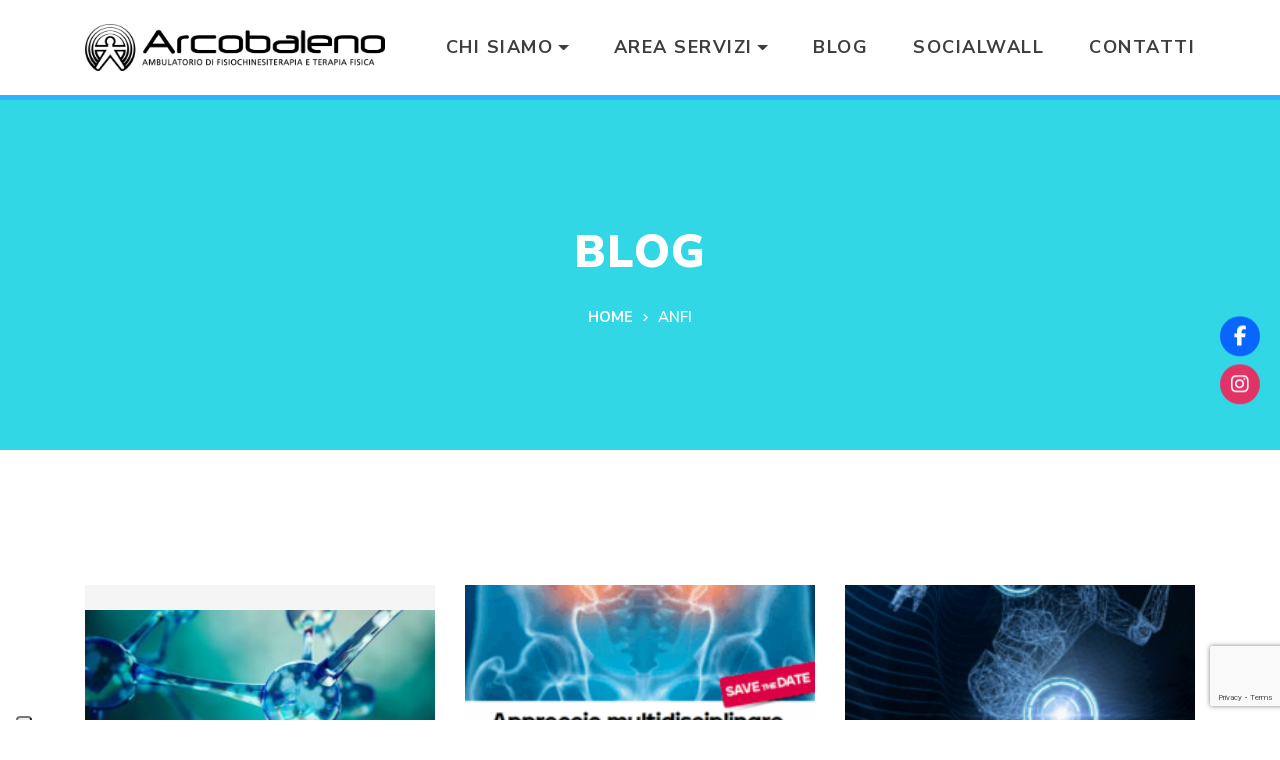

--- FILE ---
content_type: text/html; charset=UTF-8
request_url: https://ambulatorioarcobaleno.it/tag/anfi
body_size: 15613
content:

<!DOCTYPE html>
<html lang="it-IT">
<head>
	<meta charset="UTF-8">
	<meta name="viewport" content="width=device-width, initial-scale=1, maximum-scale=5">

	<title>ANFI &#8211; AMBULATORIO ARCOBALENO</title>
<meta name='robots' content='max-image-preview:large' />

<!-- Open Graph Meta Tags generated by Blog2Social 873 - https://www.blog2social.com -->
<meta property="og:title" content="AMBULATORIO ARCOBALENO"/>
<meta property="og:description" content=""/>
<meta property="og:url" content="/tag/anfi"/>
<meta property="og:image" content="https://ambulatorioarcobaleno.it/wp-content/uploads/2025/10/post13072017_ozonoterapia-artritis-870x370-1.jpg"/>
<meta property="og:image:width" content="870" />
<meta property="og:image:height" content="370" />
<meta property="og:image:type" content="image/jpeg" />
<meta property="og:type" content="article"/>
<meta property="og:article:published_time" content="2025-10-23 16:06:30"/>
<meta property="og:article:modified_time" content="2025-10-25 18:56:22"/>
<meta property="og:article:tag" content="ambulatorio arcobaleno imola"/>
<meta property="og:article:tag" content="ANFI"/>
<meta property="og:article:tag" content="approccio interventistico fisiatria"/>
<meta property="og:article:tag" content="approccio multidisciplinare"/>
<meta property="og:article:tag" content="articolazioni"/>
<meta property="og:article:tag" content="Cardelli"/>
<meta property="og:article:tag" content="competenza"/>
<meta property="og:article:tag" content="corso"/>
<meta property="og:article:tag" content="Corso medici esperti"/>
<meta property="og:article:tag" content="cura"/>
<meta property="og:article:tag" content="cure fisiatria interventistica"/>
<meta property="og:article:tag" content="diagnosi medica"/>
<meta property="og:article:tag" content="dolore"/>
<meta property="og:article:tag" content="Dr. Roberto Cardelli"/>
<meta property="og:article:tag" content="formazione"/>
<meta property="og:article:tag" content="infiltrazioni"/>
<meta property="og:article:tag" content="lombalgia"/>
<meta property="og:article:tag" content="nuova fio"/>
<meta property="og:article:tag" content="ossigeno ozono terapia"/>
<meta property="og:article:tag" content="ossigeno ozono terapia sistemica"/>
<meta property="og:article:tag" content="patologie muscolo-scheletriche"/>
<meta property="og:article:tag" content="riabilitazione"/>
<!-- Open Graph Meta Tags generated by Blog2Social 873 - https://www.blog2social.com -->

<!-- Twitter Card generated by Blog2Social 873 - https://www.blog2social.com -->
<meta name="twitter:card" content="summary">
<meta name="twitter:title" content="AMBULATORIO ARCOBALENO"/>
<meta name="twitter:description" content=""/>
<meta name="twitter:image" content="https://ambulatorioarcobaleno.it/wp-content/uploads/2025/10/post13072017_ozonoterapia-artritis-870x370-1.jpg"/>
<!-- Twitter Card generated by Blog2Social 873 - https://www.blog2social.com -->
<link rel='dns-prefetch' href='//cdn.canvasjs.com' />
<link rel='dns-prefetch' href='//use.fontawesome.com' />
<link rel='dns-prefetch' href='//fonts.googleapis.com' />
<link rel="alternate" type="application/rss+xml" title="AMBULATORIO ARCOBALENO &raquo; Feed" href="https://ambulatorioarcobaleno.it/feed" />
<link rel="alternate" type="application/rss+xml" title="AMBULATORIO ARCOBALENO &raquo; Feed dei commenti" href="https://ambulatorioarcobaleno.it/comments/feed" />
<link rel="alternate" type="application/rss+xml" title="AMBULATORIO ARCOBALENO &raquo; ANFI Feed del tag" href="https://ambulatorioarcobaleno.it/tag/anfi/feed" />
<style id='wp-img-auto-sizes-contain-inline-css' type='text/css'>
img:is([sizes=auto i],[sizes^="auto," i]){contain-intrinsic-size:3000px 1500px}
/*# sourceURL=wp-img-auto-sizes-contain-inline-css */
</style>
<style id='wp-emoji-styles-inline-css' type='text/css'>

	img.wp-smiley, img.emoji {
		display: inline !important;
		border: none !important;
		box-shadow: none !important;
		height: 1em !important;
		width: 1em !important;
		margin: 0 0.07em !important;
		vertical-align: -0.1em !important;
		background: none !important;
		padding: 0 !important;
	}
/*# sourceURL=wp-emoji-styles-inline-css */
</style>
<style id='wp-block-library-inline-css' type='text/css'>
:root{--wp-block-synced-color:#7a00df;--wp-block-synced-color--rgb:122,0,223;--wp-bound-block-color:var(--wp-block-synced-color);--wp-editor-canvas-background:#ddd;--wp-admin-theme-color:#007cba;--wp-admin-theme-color--rgb:0,124,186;--wp-admin-theme-color-darker-10:#006ba1;--wp-admin-theme-color-darker-10--rgb:0,107,160.5;--wp-admin-theme-color-darker-20:#005a87;--wp-admin-theme-color-darker-20--rgb:0,90,135;--wp-admin-border-width-focus:2px}@media (min-resolution:192dpi){:root{--wp-admin-border-width-focus:1.5px}}.wp-element-button{cursor:pointer}:root .has-very-light-gray-background-color{background-color:#eee}:root .has-very-dark-gray-background-color{background-color:#313131}:root .has-very-light-gray-color{color:#eee}:root .has-very-dark-gray-color{color:#313131}:root .has-vivid-green-cyan-to-vivid-cyan-blue-gradient-background{background:linear-gradient(135deg,#00d084,#0693e3)}:root .has-purple-crush-gradient-background{background:linear-gradient(135deg,#34e2e4,#4721fb 50%,#ab1dfe)}:root .has-hazy-dawn-gradient-background{background:linear-gradient(135deg,#faaca8,#dad0ec)}:root .has-subdued-olive-gradient-background{background:linear-gradient(135deg,#fafae1,#67a671)}:root .has-atomic-cream-gradient-background{background:linear-gradient(135deg,#fdd79a,#004a59)}:root .has-nightshade-gradient-background{background:linear-gradient(135deg,#330968,#31cdcf)}:root .has-midnight-gradient-background{background:linear-gradient(135deg,#020381,#2874fc)}:root{--wp--preset--font-size--normal:16px;--wp--preset--font-size--huge:42px}.has-regular-font-size{font-size:1em}.has-larger-font-size{font-size:2.625em}.has-normal-font-size{font-size:var(--wp--preset--font-size--normal)}.has-huge-font-size{font-size:var(--wp--preset--font-size--huge)}.has-text-align-center{text-align:center}.has-text-align-left{text-align:left}.has-text-align-right{text-align:right}.has-fit-text{white-space:nowrap!important}#end-resizable-editor-section{display:none}.aligncenter{clear:both}.items-justified-left{justify-content:flex-start}.items-justified-center{justify-content:center}.items-justified-right{justify-content:flex-end}.items-justified-space-between{justify-content:space-between}.screen-reader-text{border:0;clip-path:inset(50%);height:1px;margin:-1px;overflow:hidden;padding:0;position:absolute;width:1px;word-wrap:normal!important}.screen-reader-text:focus{background-color:#ddd;clip-path:none;color:#444;display:block;font-size:1em;height:auto;left:5px;line-height:normal;padding:15px 23px 14px;text-decoration:none;top:5px;width:auto;z-index:100000}html :where(.has-border-color){border-style:solid}html :where([style*=border-top-color]){border-top-style:solid}html :where([style*=border-right-color]){border-right-style:solid}html :where([style*=border-bottom-color]){border-bottom-style:solid}html :where([style*=border-left-color]){border-left-style:solid}html :where([style*=border-width]){border-style:solid}html :where([style*=border-top-width]){border-top-style:solid}html :where([style*=border-right-width]){border-right-style:solid}html :where([style*=border-bottom-width]){border-bottom-style:solid}html :where([style*=border-left-width]){border-left-style:solid}html :where(img[class*=wp-image-]){height:auto;max-width:100%}:where(figure){margin:0 0 1em}html :where(.is-position-sticky){--wp-admin--admin-bar--position-offset:var(--wp-admin--admin-bar--height,0px)}@media screen and (max-width:600px){html :where(.is-position-sticky){--wp-admin--admin-bar--position-offset:0px}}

/*# sourceURL=wp-block-library-inline-css */
</style><style id='global-styles-inline-css' type='text/css'>
:root{--wp--preset--aspect-ratio--square: 1;--wp--preset--aspect-ratio--4-3: 4/3;--wp--preset--aspect-ratio--3-4: 3/4;--wp--preset--aspect-ratio--3-2: 3/2;--wp--preset--aspect-ratio--2-3: 2/3;--wp--preset--aspect-ratio--16-9: 16/9;--wp--preset--aspect-ratio--9-16: 9/16;--wp--preset--color--black: #000000;--wp--preset--color--cyan-bluish-gray: #abb8c3;--wp--preset--color--white: #ffffff;--wp--preset--color--pale-pink: #f78da7;--wp--preset--color--vivid-red: #cf2e2e;--wp--preset--color--luminous-vivid-orange: #ff6900;--wp--preset--color--luminous-vivid-amber: #fcb900;--wp--preset--color--light-green-cyan: #7bdcb5;--wp--preset--color--vivid-green-cyan: #00d084;--wp--preset--color--pale-cyan-blue: #8ed1fc;--wp--preset--color--vivid-cyan-blue: #0693e3;--wp--preset--color--vivid-purple: #9b51e0;--wp--preset--gradient--vivid-cyan-blue-to-vivid-purple: linear-gradient(135deg,rgb(6,147,227) 0%,rgb(155,81,224) 100%);--wp--preset--gradient--light-green-cyan-to-vivid-green-cyan: linear-gradient(135deg,rgb(122,220,180) 0%,rgb(0,208,130) 100%);--wp--preset--gradient--luminous-vivid-amber-to-luminous-vivid-orange: linear-gradient(135deg,rgb(252,185,0) 0%,rgb(255,105,0) 100%);--wp--preset--gradient--luminous-vivid-orange-to-vivid-red: linear-gradient(135deg,rgb(255,105,0) 0%,rgb(207,46,46) 100%);--wp--preset--gradient--very-light-gray-to-cyan-bluish-gray: linear-gradient(135deg,rgb(238,238,238) 0%,rgb(169,184,195) 100%);--wp--preset--gradient--cool-to-warm-spectrum: linear-gradient(135deg,rgb(74,234,220) 0%,rgb(151,120,209) 20%,rgb(207,42,186) 40%,rgb(238,44,130) 60%,rgb(251,105,98) 80%,rgb(254,248,76) 100%);--wp--preset--gradient--blush-light-purple: linear-gradient(135deg,rgb(255,206,236) 0%,rgb(152,150,240) 100%);--wp--preset--gradient--blush-bordeaux: linear-gradient(135deg,rgb(254,205,165) 0%,rgb(254,45,45) 50%,rgb(107,0,62) 100%);--wp--preset--gradient--luminous-dusk: linear-gradient(135deg,rgb(255,203,112) 0%,rgb(199,81,192) 50%,rgb(65,88,208) 100%);--wp--preset--gradient--pale-ocean: linear-gradient(135deg,rgb(255,245,203) 0%,rgb(182,227,212) 50%,rgb(51,167,181) 100%);--wp--preset--gradient--electric-grass: linear-gradient(135deg,rgb(202,248,128) 0%,rgb(113,206,126) 100%);--wp--preset--gradient--midnight: linear-gradient(135deg,rgb(2,3,129) 0%,rgb(40,116,252) 100%);--wp--preset--font-size--small: 13px;--wp--preset--font-size--medium: 20px;--wp--preset--font-size--large: 36px;--wp--preset--font-size--x-large: 42px;--wp--preset--spacing--20: 0.44rem;--wp--preset--spacing--30: 0.67rem;--wp--preset--spacing--40: 1rem;--wp--preset--spacing--50: 1.5rem;--wp--preset--spacing--60: 2.25rem;--wp--preset--spacing--70: 3.38rem;--wp--preset--spacing--80: 5.06rem;--wp--preset--shadow--natural: 6px 6px 9px rgba(0, 0, 0, 0.2);--wp--preset--shadow--deep: 12px 12px 50px rgba(0, 0, 0, 0.4);--wp--preset--shadow--sharp: 6px 6px 0px rgba(0, 0, 0, 0.2);--wp--preset--shadow--outlined: 6px 6px 0px -3px rgb(255, 255, 255), 6px 6px rgb(0, 0, 0);--wp--preset--shadow--crisp: 6px 6px 0px rgb(0, 0, 0);}:where(.is-layout-flex){gap: 0.5em;}:where(.is-layout-grid){gap: 0.5em;}body .is-layout-flex{display: flex;}.is-layout-flex{flex-wrap: wrap;align-items: center;}.is-layout-flex > :is(*, div){margin: 0;}body .is-layout-grid{display: grid;}.is-layout-grid > :is(*, div){margin: 0;}:where(.wp-block-columns.is-layout-flex){gap: 2em;}:where(.wp-block-columns.is-layout-grid){gap: 2em;}:where(.wp-block-post-template.is-layout-flex){gap: 1.25em;}:where(.wp-block-post-template.is-layout-grid){gap: 1.25em;}.has-black-color{color: var(--wp--preset--color--black) !important;}.has-cyan-bluish-gray-color{color: var(--wp--preset--color--cyan-bluish-gray) !important;}.has-white-color{color: var(--wp--preset--color--white) !important;}.has-pale-pink-color{color: var(--wp--preset--color--pale-pink) !important;}.has-vivid-red-color{color: var(--wp--preset--color--vivid-red) !important;}.has-luminous-vivid-orange-color{color: var(--wp--preset--color--luminous-vivid-orange) !important;}.has-luminous-vivid-amber-color{color: var(--wp--preset--color--luminous-vivid-amber) !important;}.has-light-green-cyan-color{color: var(--wp--preset--color--light-green-cyan) !important;}.has-vivid-green-cyan-color{color: var(--wp--preset--color--vivid-green-cyan) !important;}.has-pale-cyan-blue-color{color: var(--wp--preset--color--pale-cyan-blue) !important;}.has-vivid-cyan-blue-color{color: var(--wp--preset--color--vivid-cyan-blue) !important;}.has-vivid-purple-color{color: var(--wp--preset--color--vivid-purple) !important;}.has-black-background-color{background-color: var(--wp--preset--color--black) !important;}.has-cyan-bluish-gray-background-color{background-color: var(--wp--preset--color--cyan-bluish-gray) !important;}.has-white-background-color{background-color: var(--wp--preset--color--white) !important;}.has-pale-pink-background-color{background-color: var(--wp--preset--color--pale-pink) !important;}.has-vivid-red-background-color{background-color: var(--wp--preset--color--vivid-red) !important;}.has-luminous-vivid-orange-background-color{background-color: var(--wp--preset--color--luminous-vivid-orange) !important;}.has-luminous-vivid-amber-background-color{background-color: var(--wp--preset--color--luminous-vivid-amber) !important;}.has-light-green-cyan-background-color{background-color: var(--wp--preset--color--light-green-cyan) !important;}.has-vivid-green-cyan-background-color{background-color: var(--wp--preset--color--vivid-green-cyan) !important;}.has-pale-cyan-blue-background-color{background-color: var(--wp--preset--color--pale-cyan-blue) !important;}.has-vivid-cyan-blue-background-color{background-color: var(--wp--preset--color--vivid-cyan-blue) !important;}.has-vivid-purple-background-color{background-color: var(--wp--preset--color--vivid-purple) !important;}.has-black-border-color{border-color: var(--wp--preset--color--black) !important;}.has-cyan-bluish-gray-border-color{border-color: var(--wp--preset--color--cyan-bluish-gray) !important;}.has-white-border-color{border-color: var(--wp--preset--color--white) !important;}.has-pale-pink-border-color{border-color: var(--wp--preset--color--pale-pink) !important;}.has-vivid-red-border-color{border-color: var(--wp--preset--color--vivid-red) !important;}.has-luminous-vivid-orange-border-color{border-color: var(--wp--preset--color--luminous-vivid-orange) !important;}.has-luminous-vivid-amber-border-color{border-color: var(--wp--preset--color--luminous-vivid-amber) !important;}.has-light-green-cyan-border-color{border-color: var(--wp--preset--color--light-green-cyan) !important;}.has-vivid-green-cyan-border-color{border-color: var(--wp--preset--color--vivid-green-cyan) !important;}.has-pale-cyan-blue-border-color{border-color: var(--wp--preset--color--pale-cyan-blue) !important;}.has-vivid-cyan-blue-border-color{border-color: var(--wp--preset--color--vivid-cyan-blue) !important;}.has-vivid-purple-border-color{border-color: var(--wp--preset--color--vivid-purple) !important;}.has-vivid-cyan-blue-to-vivid-purple-gradient-background{background: var(--wp--preset--gradient--vivid-cyan-blue-to-vivid-purple) !important;}.has-light-green-cyan-to-vivid-green-cyan-gradient-background{background: var(--wp--preset--gradient--light-green-cyan-to-vivid-green-cyan) !important;}.has-luminous-vivid-amber-to-luminous-vivid-orange-gradient-background{background: var(--wp--preset--gradient--luminous-vivid-amber-to-luminous-vivid-orange) !important;}.has-luminous-vivid-orange-to-vivid-red-gradient-background{background: var(--wp--preset--gradient--luminous-vivid-orange-to-vivid-red) !important;}.has-very-light-gray-to-cyan-bluish-gray-gradient-background{background: var(--wp--preset--gradient--very-light-gray-to-cyan-bluish-gray) !important;}.has-cool-to-warm-spectrum-gradient-background{background: var(--wp--preset--gradient--cool-to-warm-spectrum) !important;}.has-blush-light-purple-gradient-background{background: var(--wp--preset--gradient--blush-light-purple) !important;}.has-blush-bordeaux-gradient-background{background: var(--wp--preset--gradient--blush-bordeaux) !important;}.has-luminous-dusk-gradient-background{background: var(--wp--preset--gradient--luminous-dusk) !important;}.has-pale-ocean-gradient-background{background: var(--wp--preset--gradient--pale-ocean) !important;}.has-electric-grass-gradient-background{background: var(--wp--preset--gradient--electric-grass) !important;}.has-midnight-gradient-background{background: var(--wp--preset--gradient--midnight) !important;}.has-small-font-size{font-size: var(--wp--preset--font-size--small) !important;}.has-medium-font-size{font-size: var(--wp--preset--font-size--medium) !important;}.has-large-font-size{font-size: var(--wp--preset--font-size--large) !important;}.has-x-large-font-size{font-size: var(--wp--preset--font-size--x-large) !important;}
/*# sourceURL=global-styles-inline-css */
</style>

<style id='classic-theme-styles-inline-css' type='text/css'>
/*! This file is auto-generated */
.wp-block-button__link{color:#fff;background-color:#32373c;border-radius:9999px;box-shadow:none;text-decoration:none;padding:calc(.667em + 2px) calc(1.333em + 2px);font-size:1.125em}.wp-block-file__button{background:#32373c;color:#fff;text-decoration:none}
/*# sourceURL=/wp-includes/css/classic-themes.min.css */
</style>
<link rel='stylesheet' id='categories-images-styles-css' href='https://ambulatorioarcobaleno.it/wp-content/plugins/categories-images/assets/css/zci-styles.css?ver=3.3.1' type='text/css' media='all' />
<link rel='stylesheet' id='contact-form-7-css' href='https://ambulatorioarcobaleno.it/wp-content/plugins/contact-form-7/includes/css/styles.css?ver=6.1.4' type='text/css' media='all' />
<link rel='stylesheet' id='dashicons-css' href='https://ambulatorioarcobaleno.it/wp-includes/css/dashicons.min.css?ver=6.9' type='text/css' media='all' />
<link rel='stylesheet' id='admin-bar-css' href='https://ambulatorioarcobaleno.it/wp-includes/css/admin-bar.min.css?ver=6.9' type='text/css' media='all' />
<style id='admin-bar-inline-css' type='text/css'>

    .canvasjs-chart-credit{
        display: none !important;
    }
    #vtrtsFreeChart canvas {
    border-radius: 6px;
}

.vtrts-free-adminbar-weekly-title {
    font-weight: bold;
    font-size: 14px;
    color: #fff;
    margin-bottom: 6px;
}

        #wpadminbar #wp-admin-bar-vtrts_free_top_button .ab-icon:before {
            content: "\f185";
            color: #1DAE22;
            top: 3px;
        }
    #wp-admin-bar-vtrts_pro_top_button .ab-item {
        min-width: 180px;
    }
    .vtrts-free-adminbar-dropdown {
        min-width: 420px ;
        padding: 18px 18px 12px 18px;
        background: #23282d;
        color: #fff;
        border-radius: 8px;
        box-shadow: 0 4px 24px rgba(0,0,0,0.15);
        margin-top: 10px;
    }
    .vtrts-free-adminbar-grid {
        display: grid;
        grid-template-columns: 1fr 1fr;
        gap: 18px 18px; /* row-gap column-gap */
        margin-bottom: 18px;
    }
    .vtrts-free-adminbar-card {
        background: #2c3338;
        border-radius: 8px;
        padding: 18px 18px 12px 18px;
        box-shadow: 0 2px 8px rgba(0,0,0,0.07);
        display: flex;
        flex-direction: column;
        align-items: flex-start;
    }
    /* Extra margin for the right column */
    .vtrts-free-adminbar-card:nth-child(2),
    .vtrts-free-adminbar-card:nth-child(4) {
        margin-left: 10px !important;
        padding-left: 10px !important;
                padding-top: 6px !important;

        margin-right: 10px !important;
        padding-right : 10px !important;
        margin-top: 10px !important;
    }
    .vtrts-free-adminbar-card:nth-child(1),
    .vtrts-free-adminbar-card:nth-child(3) {
        margin-left: 10px !important;
        padding-left: 10px !important;
                padding-top: 6px !important;

        margin-top: 10px !important;
                padding-right : 10px !important;

    }
    /* Extra margin for the bottom row */
    .vtrts-free-adminbar-card:nth-child(3),
    .vtrts-free-adminbar-card:nth-child(4) {
        margin-top: 6px !important;
        padding-top: 6px !important;
        margin-top: 10px !important;
    }
    .vtrts-free-adminbar-card-title {
        font-size: 14px;
        font-weight: 800;
        margin-bottom: 6px;
        color: #fff;
    }
    .vtrts-free-adminbar-card-value {
        font-size: 22px;
        font-weight: bold;
        color: #1DAE22;
        margin-bottom: 4px;
    }
    .vtrts-free-adminbar-card-sub {
        font-size: 12px;
        color: #aaa;
    }
    .vtrts-free-adminbar-btn-wrap {
        text-align: center;
        margin-top: 8px;
    }

    #wp-admin-bar-vtrts_free_top_button .ab-item{
    min-width: 80px !important;
        padding: 0px !important;
    .vtrts-free-adminbar-btn {
        display: inline-block;
        background: #1DAE22;
        color: #fff !important;
        font-weight: bold;
        padding: 8px 28px;
        border-radius: 6px;
        text-decoration: none;
        font-size: 15px;
        transition: background 0.2s;
        margin-top: 8px;
    }
    .vtrts-free-adminbar-btn:hover {
        background: #15991b;
        color: #fff !important;
    }

    .vtrts-free-adminbar-dropdown-wrap { min-width: 0; padding: 0; }
    #wpadminbar #wp-admin-bar-vtrts_free_top_button .vtrts-free-adminbar-dropdown { display: none; position: absolute; left: 0; top: 100%; z-index: 99999; }
    #wpadminbar #wp-admin-bar-vtrts_free_top_button:hover .vtrts-free-adminbar-dropdown { display: block; }
    
        .ab-empty-item #wp-admin-bar-vtrts_free_top_button-default .ab-empty-item{
    height:0px !important;
    padding :0px !important;
     }
            #wpadminbar .quicklinks .ab-empty-item{
        padding:0px !important;
    }
    .vtrts-free-adminbar-dropdown {
    min-width: 420px;
    padding: 18px 18px 12px 18px;
    background: #23282d;
    color: #fff;
    border-radius: 12px; /* more rounded */
    box-shadow: 0 8px 32px rgba(0,0,0,0.25); /* deeper shadow */
    margin-top: 10px;
}

.vtrts-free-adminbar-btn-wrap {
    text-align: center;
    margin-top: 18px; /* more space above */
}

.vtrts-free-adminbar-btn {
    display: inline-block;
    background: #1DAE22;
    color: #fff !important;
    font-weight: bold;
    padding: 5px 22px;
    border-radius: 8px;
    text-decoration: none;
    font-size: 17px;
    transition: background 0.2s, box-shadow 0.2s;
    margin-top: 8px;
    box-shadow: 0 2px 8px rgba(29,174,34,0.15);
    text-align: center;
    line-height: 1.6;
    
}
.vtrts-free-adminbar-btn:hover {
    background: #15991b;
    color: #fff !important;
    box-shadow: 0 4px 16px rgba(29,174,34,0.25);
}
    


/*# sourceURL=admin-bar-inline-css */
</style>
<link rel='stylesheet' id='wpsr_main_css-css' href='https://ambulatorioarcobaleno.it/wp-content/plugins/wp-socializer/public/css/wpsr.min.css?ver=7.9' type='text/css' media='all' />
<link rel='stylesheet' id='wpsr_fa_icons-css' href='https://use.fontawesome.com/releases/v6.7.2/css/all.css?ver=7.9' type='text/css' media='all' />
<link rel='stylesheet' id='ambulatorio-arcobaleno-fonts-css' href='//fonts.googleapis.com/css2?family=Nunito+Sans%3Awght%40200%3B300%3B400%3B600%3B700%3B800%3B900&#038;display=swap&#038;ver=2.1' type='text/css' media='all' />
<link rel='stylesheet' id='ambulatorio-arcobaleno-material-icons-css' href='https://fonts.googleapis.com/icon?family=Material+Icons&#038;ver=2.1' type='text/css' media='all' />
<link rel='stylesheet' id='ambulatorio-arcobaleno-style-css' href='https://ambulatorioarcobaleno.it/wp-content/themes/ambulatorio-arcobaleno/assets/css/style.min.css?ver=2.1' type='text/css' media='all' />
<link rel='stylesheet' id='ambulatorio-arcobaleno-core-css' href='https://ambulatorioarcobaleno.it/wp-content/themes/ambulatorio-arcobaleno/style.css?ver=2.1' type='text/css' media='all' />
<script type="text/javascript" id="ahc_front_js-js-extra">
/* <![CDATA[ */
var ahc_ajax_front = {"ajax_url":"https://ambulatorioarcobaleno.it/wp-admin/admin-ajax.php","plugin_url":"https://ambulatorioarcobaleno.it/wp-content/plugins/visitors-traffic-real-time-statistics/","page_id":"Tag: \u003Cspan\u003EANFI\u003C/span\u003E","page_title":"","post_type":""};
//# sourceURL=ahc_front_js-js-extra
/* ]]> */
</script>
<script type="text/javascript" src="https://ambulatorioarcobaleno.it/wp-content/plugins/visitors-traffic-real-time-statistics/js/front.js?ver=6.9" id="ahc_front_js-js"></script>
<script type="text/javascript" src="https://ambulatorioarcobaleno.it/wp-includes/js/jquery/jquery.min.js?ver=3.7.1" id="jquery-core-js"></script>
<script type="text/javascript" src="https://ambulatorioarcobaleno.it/wp-includes/js/jquery/jquery-migrate.min.js?ver=3.4.1" id="jquery-migrate-js"></script>
<link rel="https://api.w.org/" href="https://ambulatorioarcobaleno.it/wp-json/" /><link rel="alternate" title="JSON" type="application/json" href="https://ambulatorioarcobaleno.it/wp-json/wp/v2/tags/84" /><link rel="EditURI" type="application/rsd+xml" title="RSD" href="https://ambulatorioarcobaleno.it/xmlrpc.php?rsd" />
<meta name="generator" content="WordPress 6.9" />
<script type="text/javascript">
var _iub = _iub || [];
_iub.csConfiguration = {"consentOnContinuedBrowsing":false,"perPurposeConsent":true,"whitelabel":false,"lang":"it","siteId":2045823,"floatingPreferencesButtonDisplay":"anchored-bottom-left","cookiePolicyId":61544037, "banner":{ "acceptButtonDisplay":true,"customizeButtonDisplay":true,"rejectButtonDisplay":true,"position":"float-top-center" }};
</script>
<script type="text/javascript" src="https://cs.iubenda.com/autoblocking/2045823.js"></script>
<script type="text/javascript" src="//cdn.iubenda.com/cs/iubenda_cs.js" charset="UTF-8" async></script>

<noscript><style>.vce-row-container .vcv-lozad {display: none}</style></noscript><meta name="generator" content="Powered by Visual Composer Website Builder - fast and easy-to-use drag and drop visual editor for WordPress."/><style type="text/css">.recentcomments a{display:inline !important;padding:0 !important;margin:0 !important;}</style><link rel="icon" href="https://ambulatorioarcobaleno.it/wp-content/uploads/2020/10/favicon.png" sizes="32x32" />
<link rel="icon" href="https://ambulatorioarcobaleno.it/wp-content/uploads/2020/10/favicon.png" sizes="192x192" />
<link rel="apple-touch-icon" href="https://ambulatorioarcobaleno.it/wp-content/uploads/2020/10/favicon.png" />
<meta name="msapplication-TileImage" content="https://ambulatorioarcobaleno.it/wp-content/uploads/2020/10/favicon.png" />
		<style type="text/css" id="wp-custom-css">
			i.fa-facebook-f:before, i.fab.fa-instagram {
	color: #fff;
}


i {
    transition: all 10.0s linear;
}		</style>
		</head>
<body class="archive tag tag-anfi tag-84 wp-custom-logo wp-embed-responsive wp-theme-ambulatorio-arcobaleno vcwb" id="top">



	
	<header>
		<nav class="navbar navbar-expand-lg">
			<div class="container">
				<div class="navbar-brand">
					<a href="https://ambulatorioarcobaleno.it/" class="custom-logo-link" rel="home"><img width="1559" height="243" src="https://ambulatorioarcobaleno.it/wp-content/uploads/2020/05/Arcobaleno-HOR.png" class="custom-logo" alt="AMBULATORIO ARCOBALENO" decoding="async" fetchpriority="high" srcset="https://ambulatorioarcobaleno.it/wp-content/uploads/2020/05/Arcobaleno-HOR.png 1559w, https://ambulatorioarcobaleno.it/wp-content/uploads/2020/05/Arcobaleno-HOR-300x47.png 300w, https://ambulatorioarcobaleno.it/wp-content/uploads/2020/05/Arcobaleno-HOR-1024x160.png 1024w, https://ambulatorioarcobaleno.it/wp-content/uploads/2020/05/Arcobaleno-HOR-768x120.png 768w, https://ambulatorioarcobaleno.it/wp-content/uploads/2020/05/Arcobaleno-HOR-1536x239.png 1536w" sizes="(max-width: 1559px) 100vw, 1559px" /></a>				</div>

				<button class="navbar-toggler collapsed" type="button" data-toggle="collapse" data-target="#navbar-dropdown" aria-controls="navbar-dropdown" aria-expanded="false" aria-label="Toggle navigation">
					<span class="navbar-toggler-icon"></span>
					<span class="navbar-toggler-icon"></span>
					<span class="navbar-toggler-icon"></span>
				</button>

				<div id="navbar-dropdown" class="collapse navbar-collapse"><ul id="main-menu" class="navbar-nav ml-auto"><li itemscope="itemscope" itemtype="https://www.schema.org/SiteNavigationElement" id="menu-item-149" class="menu-item menu-item-type-custom menu-item-object-custom menu-item-has-children dropdown menu-item-149 nav-item"><a title="Chi Siamo" href="#" data-toggle="dropdown" aria-haspopup="true" aria-expanded="false" class="dropdown-toggle nav-link" id="menu-item-dropdown-149">Chi Siamo</a>
<ul class="dropdown-menu" aria-labelledby="menu-item-dropdown-149" role="menu">
	<li itemscope="itemscope" itemtype="https://www.schema.org/SiteNavigationElement" id="menu-item-146" class="menu-item menu-item-type-post_type menu-item-object-page menu-item-146 nav-item"><a title="La nostra storia" href="https://ambulatorioarcobaleno.it/la-nostra-storia" class="dropdown-item">La nostra storia</a></li>
	<li itemscope="itemscope" itemtype="https://www.schema.org/SiteNavigationElement" id="menu-item-145" class="menu-item menu-item-type-post_type menu-item-object-page menu-item-145 nav-item"><a title="Staff" href="https://ambulatorioarcobaleno.it/staff" class="dropdown-item">Staff</a></li>
</ul>
</li>
<li itemscope="itemscope" itemtype="https://www.schema.org/SiteNavigationElement" id="menu-item-257" class="menu-item menu-item-type-custom menu-item-object-custom menu-item-has-children dropdown menu-item-257 nav-item"><a title="Area Servizi" href="#" data-toggle="dropdown" aria-haspopup="true" aria-expanded="false" class="dropdown-toggle nav-link" id="menu-item-dropdown-257">Area Servizi</a>
<ul class="dropdown-menu" aria-labelledby="menu-item-dropdown-257" role="menu">
	<li itemscope="itemscope" itemtype="https://www.schema.org/SiteNavigationElement" id="menu-item-260" class="menu-item menu-item-type-taxonomy menu-item-object-aree menu-item-260 nav-item"><a title="Area Medica" href="https://ambulatorioarcobaleno.it/area-servizi/area-medica" class="dropdown-item">Area Medica</a></li>
	<li itemscope="itemscope" itemtype="https://www.schema.org/SiteNavigationElement" id="menu-item-289" class="menu-item menu-item-type-taxonomy menu-item-object-aree menu-item-289 nav-item"><a title="Area Ossigeno Ozono" href="https://ambulatorioarcobaleno.it/area-servizi/area-ossigeno-ozono" class="dropdown-item">Area Ossigeno Ozono</a></li>
	<li itemscope="itemscope" itemtype="https://www.schema.org/SiteNavigationElement" id="menu-item-291" class="menu-item menu-item-type-taxonomy menu-item-object-aree menu-item-291 nav-item"><a title="Area Fisioterapia" href="https://ambulatorioarcobaleno.it/area-servizi/area-fisioterapia" class="dropdown-item">Area Fisioterapia</a></li>
	<li itemscope="itemscope" itemtype="https://www.schema.org/SiteNavigationElement" id="menu-item-290" class="menu-item menu-item-type-taxonomy menu-item-object-aree menu-item-290 nav-item"><a title="Area Salute" href="https://ambulatorioarcobaleno.it/area-servizi/area-salute" class="dropdown-item">Area Salute</a></li>
</ul>
</li>
<li itemscope="itemscope" itemtype="https://www.schema.org/SiteNavigationElement" id="menu-item-144" class="menu-item menu-item-type-post_type menu-item-object-page current_page_parent menu-item-144 nav-item"><a title="Blog" href="https://ambulatorioarcobaleno.it/blog" class="nav-link">Blog</a></li>
<li itemscope="itemscope" itemtype="https://www.schema.org/SiteNavigationElement" id="menu-item-2350" class="menu-item menu-item-type-post_type menu-item-object-page menu-item-2350 nav-item"><a title="SocialWall" href="https://ambulatorioarcobaleno.it/socialwall" class="nav-link">SocialWall</a></li>
<li itemscope="itemscope" itemtype="https://www.schema.org/SiteNavigationElement" id="menu-item-269" class="menu-item menu-item-type-post_type menu-item-object-page menu-item-269 nav-item"><a title="Contatti" href="https://ambulatorioarcobaleno.it/contatti" class="nav-link">Contatti</a></li>
</ul></div>			</div>
		</nav>
	</header>

<div class="wrapper" id="archive-wrapper">

	<div class="banner-post third-bg">
		<div class="container">
			<div class="banner-content">
				<div class="heading banner-heading">
											<h1 class="title">Blog</h1>
										<span class="breadcrumbs"><a href="https://ambulatorioarcobaleno.it">Home</a><span class="material-icons">navigate_next</span><span class="current">ANFI</span></span>
				</div>
			</div>
		</div>
	</div>

	<div class="container">

      <main class="site-main" id="main">

         <div class="row">

            
               
                  
<div class="col-xl-4 col-lg-6 col-12 my-4">
	<div class="post-7666 post type-post status-publish format-standard has-post-thumbnail hentry category-approfondimenti category-formazione category-news tag-ambulatorio-arcobaleno-imola tag-anfi tag-approccio-interventistico-fisiatria tag-approccio-multidisciplinare tag-articolazioni tag-cardelli tag-competenza tag-corso tag-corso-medici-esperti tag-cura tag-cure-fisiatria-interventistica tag-diagnosi-medica tag-dolore tag-dr-roberto-cardelli tag-formazione tag-infiltrazioni tag-lombalgia tag-nuova-fio tag-ossigeno-ozono-terapia tag-ossigeno-ozono-terapia-sistemica tag-patologie-muscolo-scheletriche tag-riabilitazione">
		<div class="post-item">
			<a href="https://ambulatorioarcobaleno.it/lossigeno-ozono-terapia-ambulatorio-arcobaleno-di-imola-dalla-teoria-alla-pratica-clinica">
									<div class="post-image">
						<img width="300" height="128" src="https://ambulatorioarcobaleno.it/wp-content/uploads/2025/10/post13072017_ozonoterapia-artritis-870x370-1-300x128.jpg" class="attachment-medium size-medium wp-post-image" alt="" decoding="async" srcset="https://ambulatorioarcobaleno.it/wp-content/uploads/2025/10/post13072017_ozonoterapia-artritis-870x370-1-300x128.jpg 300w, https://ambulatorioarcobaleno.it/wp-content/uploads/2025/10/post13072017_ozonoterapia-artritis-870x370-1-768x327.jpg 768w, https://ambulatorioarcobaleno.it/wp-content/uploads/2025/10/post13072017_ozonoterapia-artritis-870x370-1-320x136.jpg 320w, https://ambulatorioarcobaleno.it/wp-content/uploads/2025/10/post13072017_ozonoterapia-artritis-870x370-1-480x204.jpg 480w, https://ambulatorioarcobaleno.it/wp-content/uploads/2025/10/post13072017_ozonoterapia-artritis-870x370-1-800x340.jpg 800w, https://ambulatorioarcobaleno.it/wp-content/uploads/2025/10/post13072017_ozonoterapia-artritis-870x370-1.jpg 870w" sizes="(max-width: 300px) 100vw, 300px" />					</div>
							</a>
							<span class="post-category purple-bg"><a href="https://ambulatorioarcobaleno.it/category/approfondimenti" rel="category tag">Approfondimenti</a> / <a href="https://ambulatorioarcobaleno.it/category/formazione" rel="category tag">Formazione</a> / <a href="https://ambulatorioarcobaleno.it/category/news" rel="category tag">News</a></span>
						<div class="post-content padding-xs">
				<span class="post-date secondary-bg"><a class="btn-link" href="https://ambulatorioarcobaleno.it/2025/10/23">23/10/2025</a></span>
				<a href="https://ambulatorioarcobaleno.it/lossigeno-ozono-terapia-ambulatorio-arcobaleno-di-imola-dalla-teoria-alla-pratica-clinica"><h5 class="post-title margin-t-xs">L&#8217;Ossigeno-Ozono Terapia Ambulatorio Arcobal &hellip;</h5></a>
				<p>L&#8217;Ambulatorio Arcobaleno accoglierà di nuovo  una giornata interamente dedicata all&#8217 &hellip;				<div class="post-btn">
					<a class="btn btn-xs" href="https://ambulatorioarcobaleno.it/lossigeno-ozono-terapia-ambulatorio-arcobaleno-di-imola-dalla-teoria-alla-pratica-clinica">Leggi di più</a>
				</div>
			</div>
		</div>
	</div>
</div>

               
                  
<div class="col-xl-4 col-lg-6 col-12 my-4">
	<div class="post-7627 post type-post status-publish format-standard has-post-thumbnail hentry category-formazione category-news tag-anfi tag-approccio-interventistico-fisiatria tag-approccio-multidisciplinare tag-arcobaleno tag-articolazioni tag-cardelli tag-competenza tag-corso tag-cura tag-cure-fisiatria-interventistica tag-diagnosi-medica tag-dolore tag-dolore-lombo-pelvico tag-esercitazioni-pratiche tag-fisiatria-interventistica tag-formazione tag-infiltrazioni-ecoguidate tag-nutraceutici tag-ossigeno-ozono tag-ossigeno-ozono-terapia tag-patologia-tendinea tag-percorso-riabilitativo tag-preparati-nutraceutici-a-supporto-delle-terapie-proposte tag-protocolli-terapeutici tag-riabilitazione">
		<div class="post-item">
			<a href="https://ambulatorioarcobaleno.it/un-nuovo-incontro-tra-professionisti-sullapproccio-multidisciplinare-al-dolore-lombo-pelvico">
									<div class="post-image">
						<img width="243" height="300" src="https://ambulatorioarcobaleno.it/wp-content/uploads/2025/09/ImmagineLocandina_CgssoVillaSimius_2-3-4.10.2025-243x300.png" class="attachment-medium size-medium wp-post-image" alt="" decoding="async" srcset="https://ambulatorioarcobaleno.it/wp-content/uploads/2025/09/ImmagineLocandina_CgssoVillaSimius_2-3-4.10.2025-243x300.png 243w, https://ambulatorioarcobaleno.it/wp-content/uploads/2025/09/ImmagineLocandina_CgssoVillaSimius_2-3-4.10.2025-320x395.png 320w, https://ambulatorioarcobaleno.it/wp-content/uploads/2025/09/ImmagineLocandina_CgssoVillaSimius_2-3-4.10.2025-480x592.png 480w, https://ambulatorioarcobaleno.it/wp-content/uploads/2025/09/ImmagineLocandina_CgssoVillaSimius_2-3-4.10.2025.png 702w" sizes="(max-width: 243px) 100vw, 243px" />					</div>
							</a>
							<span class="post-category green-bg"><a href="https://ambulatorioarcobaleno.it/category/formazione" rel="category tag">Formazione</a> / <a href="https://ambulatorioarcobaleno.it/category/news" rel="category tag">News</a></span>
						<div class="post-content padding-xs">
				<span class="post-date secondary-bg"><a class="btn-link" href="https://ambulatorioarcobaleno.it/2025/10/03">03/10/2025</a></span>
				<a href="https://ambulatorioarcobaleno.it/un-nuovo-incontro-tra-professionisti-sullapproccio-multidisciplinare-al-dolore-lombo-pelvico"><h5 class="post-title margin-t-xs">Un nuovo incontro tra Professionisti sull&#8217;ap &hellip;</h5></a>
				<p>Il Dr. Cardelli, Direttore Sanitario dell&#8217; Ambulatorio Arcobaleno, é stato invitato a part &hellip;				<div class="post-btn">
					<a class="btn btn-xs" href="https://ambulatorioarcobaleno.it/un-nuovo-incontro-tra-professionisti-sullapproccio-multidisciplinare-al-dolore-lombo-pelvico">Leggi di più</a>
				</div>
			</div>
		</div>
	</div>
</div>

               
                  
<div class="col-xl-4 col-lg-6 col-12 my-4">
	<div class="post-6099 post type-post status-publish format-standard has-post-thumbnail hentry category-approfondimenti category-formazione category-news tag-ginocchio-del-corridore tag-anfi tag-approccio-interventistico-fisiatria tag-approccio-multidisciplinare tag-arcobaleno tag-articolazioni tag-cartilagine tag-competenza tag-condropatia tag-condropatia-femoro-rotulea tag-condropatie tag-cura tag-cure-fisiatria-interventistica tag-diagnosi-medica tag-dr-roberto-cardelli tag-fisiatria-interventistica tag-formazione tag-incontro tag-ossigeno-ozono tag-ossigeno-ozono-terapia tag-osteopatia tag-percorso-riabilitativo tag-protocolli-terapeutici tag-riabilitazione tag-sindrome-di-condromalacia-rotulea tag-sindrome-dolorosa-patello-femorale tag-sindrome-femoro-rotulea tag-trattamento">
		<div class="post-item">
			<a href="https://ambulatorioarcobaleno.it/il-trattamento-delle-condropatie-nel-giovane-sportivo-un-incontro-tra-professionisti">
									<div class="post-image">
						<img width="239" height="300" src="https://ambulatorioarcobaleno.it/wp-content/uploads/2025/05/Corridore_Incontro_Condropatie_15.05.2025-239x300.png" class="attachment-medium size-medium wp-post-image" alt="" decoding="async" srcset="https://ambulatorioarcobaleno.it/wp-content/uploads/2025/05/Corridore_Incontro_Condropatie_15.05.2025-239x300.png 239w, https://ambulatorioarcobaleno.it/wp-content/uploads/2025/05/Corridore_Incontro_Condropatie_15.05.2025-815x1024.png 815w, https://ambulatorioarcobaleno.it/wp-content/uploads/2025/05/Corridore_Incontro_Condropatie_15.05.2025-768x965.png 768w, https://ambulatorioarcobaleno.it/wp-content/uploads/2025/05/Corridore_Incontro_Condropatie_15.05.2025-320x402.png 320w, https://ambulatorioarcobaleno.it/wp-content/uploads/2025/05/Corridore_Incontro_Condropatie_15.05.2025-480x603.png 480w, https://ambulatorioarcobaleno.it/wp-content/uploads/2025/05/Corridore_Incontro_Condropatie_15.05.2025-800x1006.png 800w, https://ambulatorioarcobaleno.it/wp-content/uploads/2025/05/Corridore_Incontro_Condropatie_15.05.2025.png 856w" sizes="(max-width: 239px) 100vw, 239px" />					</div>
							</a>
							<span class="post-category purple-bg"><a href="https://ambulatorioarcobaleno.it/category/approfondimenti" rel="category tag">Approfondimenti</a> / <a href="https://ambulatorioarcobaleno.it/category/formazione" rel="category tag">Formazione</a> / <a href="https://ambulatorioarcobaleno.it/category/news" rel="category tag">News</a></span>
						<div class="post-content padding-xs">
				<span class="post-date secondary-bg"><a class="btn-link" href="https://ambulatorioarcobaleno.it/2025/05/05">05/05/2025</a></span>
				<a href="https://ambulatorioarcobaleno.it/il-trattamento-delle-condropatie-nel-giovane-sportivo-un-incontro-tra-professionisti"><h5 class="post-title margin-t-xs">Il trattamento delle condropatie nel giovane sport &hellip;</h5></a>
				<p>Con la sponsorizzazione dell’IGEA Clinical Biophysic (https://www.igeamedical.com/) ed il suppo &hellip;				<div class="post-btn">
					<a class="btn btn-xs" href="https://ambulatorioarcobaleno.it/il-trattamento-delle-condropatie-nel-giovane-sportivo-un-incontro-tra-professionisti">Leggi di più</a>
				</div>
			</div>
		</div>
	</div>
</div>

               
                  
<div class="col-xl-4 col-lg-6 col-12 my-4">
	<div class="post-2542 post type-post status-publish format-standard has-post-thumbnail hentry category-formazione tag-anfi tag-approccio-interventistico-fisiatria tag-arcobaleno tag-articolazioni tag-cardelli tag-competenza tag-cura tag-cure-fisiatria-interventistica tag-fisiatria-interventistica tag-formazione tag-incontro tag-infiltrazioni tag-infiltrazioni-ecoguidate tag-infiltrazioni-paravertebrali tag-mal-di-schiena tag-ossigeno-ozono tag-ossigeno-ozono-terapia tag-percorso-riabilitativo tag-radicolopatie">
		<div class="post-item">
			<a href="https://ambulatorioarcobaleno.it/sempre-con-lanfi-nuovi-corsi-di-formazione-e-dr-cardelli-a-corso-sulle-radicolopatie-a-milano">
									<div class="post-image">
						<img width="225" height="300" src="https://ambulatorioarcobaleno.it/wp-content/uploads/2024/02/IMG_0475-225x300.jpg" class="attachment-medium size-medium wp-post-image" alt="" decoding="async" loading="lazy" srcset="https://ambulatorioarcobaleno.it/wp-content/uploads/2024/02/IMG_0475-225x300.jpg 225w, https://ambulatorioarcobaleno.it/wp-content/uploads/2024/02/IMG_0475-768x1024.jpg 768w, https://ambulatorioarcobaleno.it/wp-content/uploads/2024/02/IMG_0475-1152x1536.jpg 1152w, https://ambulatorioarcobaleno.it/wp-content/uploads/2024/02/IMG_0475-1536x2048.jpg 1536w, https://ambulatorioarcobaleno.it/wp-content/uploads/2024/02/IMG_0475-320x427.jpg 320w, https://ambulatorioarcobaleno.it/wp-content/uploads/2024/02/IMG_0475-480x640.jpg 480w, https://ambulatorioarcobaleno.it/wp-content/uploads/2024/02/IMG_0475-800x1067.jpg 800w, https://ambulatorioarcobaleno.it/wp-content/uploads/2024/02/IMG_0475-scaled.jpg 1920w" sizes="auto, (max-width: 225px) 100vw, 225px" />					</div>
							</a>
							<span class="post-category green-bg"><a href="https://ambulatorioarcobaleno.it/category/formazione" rel="category tag">Formazione</a></span>
						<div class="post-content padding-xs">
				<span class="post-date secondary-bg"><a class="btn-link" href="https://ambulatorioarcobaleno.it/2024/02/05">05/02/2024</a></span>
				<a href="https://ambulatorioarcobaleno.it/sempre-con-lanfi-nuovi-corsi-di-formazione-e-dr-cardelli-a-corso-sulle-radicolopatie-a-milano"><h5 class="post-title margin-t-xs">Sempre con l&#8217;ANFI nuovi Corsi di Formazione  &hellip;</h5></a>
				<p>Nell’ultima domenica di gennaio il nostro Dr. Roberto Cardelli ha partecipato come docente a un &hellip;				<div class="post-btn">
					<a class="btn btn-xs" href="https://ambulatorioarcobaleno.it/sempre-con-lanfi-nuovi-corsi-di-formazione-e-dr-cardelli-a-corso-sulle-radicolopatie-a-milano">Leggi di più</a>
				</div>
			</div>
		</div>
	</div>
</div>

               
                  
<div class="col-xl-4 col-lg-6 col-12 my-4">
	<div class="post-2540 post type-post status-publish format-standard has-post-thumbnail hentry category-formazione category-novita tag-anfi tag-approccio-interventistico-fisiatria tag-arcobaleno tag-articolazioni tag-cardelli tag-competenza tag-corso tag-cura tag-ecografia tag-esercitazioni-pratiche tag-fisiatria-interventistica tag-formazione tag-infiltrazioni tag-infiltrazioni-ecoguidate tag-infiltrazioni-paravertebrali tag-ossigeno-ozono tag-ossigeno-ozono-terapia tag-ossigeno-ozono-terapia-sistemica tag-percorso-formativo tag-percorso-riabilitativo">
		<div class="post-item">
			<a href="https://ambulatorioarcobaleno.it/eccoci-con-una-nuova-edizione-del-corso-di-ossigeno-ozono-terapia">
									<div class="post-image">
						<img width="300" height="300" src="https://ambulatorioarcobaleno.it/wp-content/uploads/2024/01/ossigeno-ozono-terapia-fisiomedik-1-300x300.jpg" class="attachment-medium size-medium wp-post-image" alt="" decoding="async" loading="lazy" srcset="https://ambulatorioarcobaleno.it/wp-content/uploads/2024/01/ossigeno-ozono-terapia-fisiomedik-1-300x300.jpg 300w, https://ambulatorioarcobaleno.it/wp-content/uploads/2024/01/ossigeno-ozono-terapia-fisiomedik-1-150x150.jpg 150w, https://ambulatorioarcobaleno.it/wp-content/uploads/2024/01/ossigeno-ozono-terapia-fisiomedik-1-768x768.jpg 768w, https://ambulatorioarcobaleno.it/wp-content/uploads/2024/01/ossigeno-ozono-terapia-fisiomedik-1-320x320.jpg 320w, https://ambulatorioarcobaleno.it/wp-content/uploads/2024/01/ossigeno-ozono-terapia-fisiomedik-1-480x480.jpg 480w, https://ambulatorioarcobaleno.it/wp-content/uploads/2024/01/ossigeno-ozono-terapia-fisiomedik-1-800x800.jpg 800w, https://ambulatorioarcobaleno.it/wp-content/uploads/2024/01/ossigeno-ozono-terapia-fisiomedik-1.jpg 1024w" sizes="auto, (max-width: 300px) 100vw, 300px" />					</div>
							</a>
							<span class="post-category green-bg"><a href="https://ambulatorioarcobaleno.it/category/formazione" rel="category tag">Formazione</a> / <a href="https://ambulatorioarcobaleno.it/category/novita" rel="category tag">Novità</a></span>
						<div class="post-content padding-xs">
				<span class="post-date secondary-bg"><a class="btn-link" href="https://ambulatorioarcobaleno.it/2024/01/24">24/01/2024</a></span>
				<a href="https://ambulatorioarcobaleno.it/eccoci-con-una-nuova-edizione-del-corso-di-ossigeno-ozono-terapia"><h5 class="post-title margin-t-xs">Eccoci con una nuova edizione del Corso di Ossigen &hellip;</h5></a>
				<p>Con l’indispensabile supporto della Medica srl di Bologna ecco una nuova edizione del corso, d &hellip;				<div class="post-btn">
					<a class="btn btn-xs" href="https://ambulatorioarcobaleno.it/eccoci-con-una-nuova-edizione-del-corso-di-ossigeno-ozono-terapia">Leggi di più</a>
				</div>
			</div>
		</div>
	</div>
</div>

               
                  
<div class="col-xl-4 col-lg-6 col-12 my-4">
	<div class="post-2438 post type-post status-publish format-standard has-post-thumbnail hentry category-formazione category-news tag-anfi tag-approccio-interventistico-fisiatria tag-associazione-fisiatri tag-associazione-nazionale-di-fisiatria-interventistica tag-competenza tag-corso tag-cura tag-cure-fisiatria-interventistica tag-ecografia tag-fisiatria-interventistica tag-indicazione-ecografica tag-infiltrazioni-ecoguidate tag-interventistica tag-percorso-riabilitativo tag-protocolli-terapeutici tag-riabilitazione tag-trattamenti tag-trattamento">
		<div class="post-item">
			<a href="https://ambulatorioarcobaleno.it/il-nostro-dr-cosentino-e-docente-in-questo-corso-a-milano">
									<div class="post-image">
						<img width="300" height="209" src="https://ambulatorioarcobaleno.it/wp-content/uploads/2023/11/Immagine_Programma-300x209.jpg" class="attachment-medium size-medium wp-post-image" alt="copia del programma" decoding="async" loading="lazy" srcset="https://ambulatorioarcobaleno.it/wp-content/uploads/2023/11/Immagine_Programma-300x209.jpg 300w, https://ambulatorioarcobaleno.it/wp-content/uploads/2023/11/Immagine_Programma-768x535.jpg 768w, https://ambulatorioarcobaleno.it/wp-content/uploads/2023/11/Immagine_Programma-320x223.jpg 320w, https://ambulatorioarcobaleno.it/wp-content/uploads/2023/11/Immagine_Programma-480x335.jpg 480w, https://ambulatorioarcobaleno.it/wp-content/uploads/2023/11/Immagine_Programma-800x558.jpg 800w, https://ambulatorioarcobaleno.it/wp-content/uploads/2023/11/Immagine_Programma.jpg 918w" sizes="auto, (max-width: 300px) 100vw, 300px" />					</div>
							</a>
							<span class="post-category green-bg"><a href="https://ambulatorioarcobaleno.it/category/formazione" rel="category tag">Formazione</a> / <a href="https://ambulatorioarcobaleno.it/category/news" rel="category tag">News</a></span>
						<div class="post-content padding-xs">
				<span class="post-date secondary-bg"><a class="btn-link" href="https://ambulatorioarcobaleno.it/2023/11/20">20/11/2023</a></span>
				<a href="https://ambulatorioarcobaleno.it/il-nostro-dr-cosentino-e-docente-in-questo-corso-a-milano"><h5 class="post-title margin-t-xs">Il “nostro” Dr. Cosentino è docente in questo &hellip;</h5></a>
				<p>Il Dr. Vincenzo Cosentino, attivo Medico Fisiatra collaboratore all&#8217;Ambulatorio Arcobaleno  &hellip;				<div class="post-btn">
					<a class="btn btn-xs" href="https://ambulatorioarcobaleno.it/il-nostro-dr-cosentino-e-docente-in-questo-corso-a-milano">Leggi di più</a>
				</div>
			</div>
		</div>
	</div>
</div>

               
                  
<div class="col-xl-4 col-lg-6 col-12 my-4">
	<div class="post-2358 post type-post status-publish format-standard has-post-thumbnail hentry category-formazione tag-anfi tag-arcobaleno tag-cardelli tag-competenza tag-congresso-dolore-sindrome-fibromialgica tag-corso tag-fisiatria-interventistica tag-formazione tag-infiltrazioni-ecoguidate tag-ossigeno-ozono-terapia tag-ossigeno-ozono-terapia-sistemica tag-osteopatia tag-percorso-riabilitativo tag-riabilitazione tag-trattamento">
		<div class="post-item">
			<a href="https://ambulatorioarcobaleno.it/tutti-al-simfer-2023-a-bologna">
									<div class="post-image">
						<img width="300" height="212" src="https://ambulatorioarcobaleno.it/wp-content/uploads/2023/10/SIMFER-BOLOGNA2023-v2-300x212.jpg" class="attachment-medium size-medium wp-post-image" alt="" decoding="async" loading="lazy" srcset="https://ambulatorioarcobaleno.it/wp-content/uploads/2023/10/SIMFER-BOLOGNA2023-v2-300x212.jpg 300w, https://ambulatorioarcobaleno.it/wp-content/uploads/2023/10/SIMFER-BOLOGNA2023-v2-1024x724.jpg 1024w, https://ambulatorioarcobaleno.it/wp-content/uploads/2023/10/SIMFER-BOLOGNA2023-v2-768x543.jpg 768w, https://ambulatorioarcobaleno.it/wp-content/uploads/2023/10/SIMFER-BOLOGNA2023-v2-1536x1087.jpg 1536w, https://ambulatorioarcobaleno.it/wp-content/uploads/2023/10/SIMFER-BOLOGNA2023-v2-320x226.jpg 320w, https://ambulatorioarcobaleno.it/wp-content/uploads/2023/10/SIMFER-BOLOGNA2023-v2-480x340.jpg 480w, https://ambulatorioarcobaleno.it/wp-content/uploads/2023/10/SIMFER-BOLOGNA2023-v2-800x566.jpg 800w, https://ambulatorioarcobaleno.it/wp-content/uploads/2023/10/SIMFER-BOLOGNA2023-v2.jpg 1900w" sizes="auto, (max-width: 300px) 100vw, 300px" />					</div>
							</a>
							<span class="post-category green-bg"><a href="https://ambulatorioarcobaleno.it/category/formazione" rel="category tag">Formazione</a></span>
						<div class="post-content padding-xs">
				<span class="post-date secondary-bg"><a class="btn-link" href="https://ambulatorioarcobaleno.it/2023/10/19">19/10/2023</a></span>
				<a href="https://ambulatorioarcobaleno.it/tutti-al-simfer-2023-a-bologna"><h5 class="post-title margin-t-xs">Tutti al SIMFER 2023 a Bologna!</h5></a>
				<p>&nbsp; E&#8217; stato un grandissimo momento di formazione lo scorso fine settimana a Bologna! Al &hellip;				<div class="post-btn">
					<a class="btn btn-xs" href="https://ambulatorioarcobaleno.it/tutti-al-simfer-2023-a-bologna">Leggi di più</a>
				</div>
			</div>
		</div>
	</div>
</div>

               
                  
<div class="col-xl-4 col-lg-6 col-12 my-4">
	<div class="post-2287 post type-post status-publish format-image has-post-thumbnail hentry category-formazione tag-anfi tag-arcobaleno tag-cardelli tag-competenza tag-corso tag-dr-roberto-cardelli tag-fisiatria-interventistica tag-formazione tag-infiltrazioni tag-infiltrazioni-ecoguidate tag-ossigeno-ozono tag-ossigeno-ozono-terapia tag-ozono tag-percorso-riabilitativo tag-riabilitazione tag-tendinopatie tag-trattamento post_format-post-format-image">
		<div class="post-item">
			<a href="https://ambulatorioarcobaleno.it/nuova-edizione-del-corso-di-ozono-terapia">
									<div class="post-image">
						<img width="300" height="241" src="https://ambulatorioarcobaleno.it/wp-content/uploads/2023/09/OzonoMolecolao3-300x241.png" class="attachment-medium size-medium wp-post-image" alt="" decoding="async" loading="lazy" srcset="https://ambulatorioarcobaleno.it/wp-content/uploads/2023/09/OzonoMolecolao3-300x241.png 300w, https://ambulatorioarcobaleno.it/wp-content/uploads/2023/09/OzonoMolecolao3-320x257.png 320w, https://ambulatorioarcobaleno.it/wp-content/uploads/2023/09/OzonoMolecolao3-480x385.png 480w, https://ambulatorioarcobaleno.it/wp-content/uploads/2023/09/OzonoMolecolao3.png 691w" sizes="auto, (max-width: 300px) 100vw, 300px" />					</div>
							</a>
							<span class="post-category green-bg"><a href="https://ambulatorioarcobaleno.it/category/formazione" rel="category tag">Formazione</a></span>
						<div class="post-content padding-xs">
				<span class="post-date secondary-bg"><a class="btn-link" href="https://ambulatorioarcobaleno.it/2023/09/06">06/09/2023</a></span>
				<a href="https://ambulatorioarcobaleno.it/nuova-edizione-del-corso-di-ozono-terapia"><h5 class="post-title margin-t-xs">Nuova edizione del Corso di Ozono Terapia!</h5></a>
				<p>Eccoci con una nuova edizione del “Corso pratico in Ozono Terapia”, che ciclicamente il Dr. R &hellip;				<div class="post-btn">
					<a class="btn btn-xs" href="https://ambulatorioarcobaleno.it/nuova-edizione-del-corso-di-ozono-terapia">Leggi di più</a>
				</div>
			</div>
		</div>
	</div>
</div>

               
                  
<div class="col-xl-4 col-lg-6 col-12 my-4">
	<div class="post-2230 post type-post status-publish format-standard has-post-thumbnail hentry category-formazione category-news tag-aggiornamento tag-anfi tag-cardelli tag-competenza tag-congressi tag-corso tag-ecografia tag-fisiatria-interventistica tag-formazione tag-fragilita-ossea tag-geopharma tag-nutraceutici tag-ossigeno-ozono tag-ossigeno-ozono-terapia tag-ossigeno-ozono-terapia-sistemica tag-ossigeno-ozono-terapia-nel-trattamento-delle-radicolopatie tag-preparati-nutraceutici-a-supporto-delle-terapie-proposte tag-protocolli-terapeutici-validati tag-radicolopatie">
		<div class="post-item">
			<a href="https://ambulatorioarcobaleno.it/sempre-insieme-alla-formazione-davanti-allestate-2023">
									<div class="post-image">
						<img width="225" height="300" src="https://ambulatorioarcobaleno.it/wp-content/uploads/2023/08/FrontPage_Programma-225x300.png" class="attachment-medium size-medium wp-post-image" alt="" decoding="async" loading="lazy" srcset="https://ambulatorioarcobaleno.it/wp-content/uploads/2023/08/FrontPage_Programma-225x300.png 225w, https://ambulatorioarcobaleno.it/wp-content/uploads/2023/08/FrontPage_Programma-320x427.png 320w, https://ambulatorioarcobaleno.it/wp-content/uploads/2023/08/FrontPage_Programma-480x640.png 480w, https://ambulatorioarcobaleno.it/wp-content/uploads/2023/08/FrontPage_Programma.png 649w" sizes="auto, (max-width: 225px) 100vw, 225px" />					</div>
							</a>
							<span class="post-category green-bg"><a href="https://ambulatorioarcobaleno.it/category/formazione" rel="category tag">Formazione</a> / <a href="https://ambulatorioarcobaleno.it/category/news" rel="category tag">News</a></span>
						<div class="post-content padding-xs">
				<span class="post-date secondary-bg"><a class="btn-link" href="https://ambulatorioarcobaleno.it/2023/08/07">07/08/2023</a></span>
				<a href="https://ambulatorioarcobaleno.it/sempre-insieme-alla-formazione-davanti-allestate-2023"><h5 class="post-title margin-t-xs">Sempre un memo alla formazione anche in mezzo all& &hellip;</h5></a>
				<p>Ultime tappe formative con Incontri, corsi &amp; congressi Siamo già in piena estate, lontani or &hellip;				<div class="post-btn">
					<a class="btn btn-xs" href="https://ambulatorioarcobaleno.it/sempre-insieme-alla-formazione-davanti-allestate-2023">Leggi di più</a>
				</div>
			</div>
		</div>
	</div>
</div>

               
                  
<div class="col-xl-4 col-lg-6 col-12 my-4">
	<div class="post-2129 post type-post status-publish format-standard has-post-thumbnail hentry category-news tag-anfi tag-anfitendine-patologia-tendinea-trattamenti-ecoguidati-fisiatria-interventistica-terapia-valutazione-clinica tag-autoemo tag-cardelli tag-competenza tag-cura tag-fisiatria-interventistica tag-formazione tag-infiltrazioni tag-infiltrazioni-ecoguidate tag-ossigeno-ozono-terapia tag-ossigeno-ozono-terapia-sistemica tag-percorso-riabilitativo tag-riabilitazione tag-terapia tag-trattamenti tag-trattamento">
		<div class="post-item">
			<a href="https://ambulatorioarcobaleno.it/il-dr-cardelli-sara-presente-domani-al-congresso-anfi-a-milano">
									<div class="post-image">
						<img width="265" height="300" src="https://ambulatorioarcobaleno.it/wp-content/uploads/2023/05/Foto_Programma_RETRO-265x300.png" class="attachment-medium size-medium wp-post-image" alt="" decoding="async" loading="lazy" srcset="https://ambulatorioarcobaleno.it/wp-content/uploads/2023/05/Foto_Programma_RETRO-265x300.png 265w, https://ambulatorioarcobaleno.it/wp-content/uploads/2023/05/Foto_Programma_RETRO-320x362.png 320w, https://ambulatorioarcobaleno.it/wp-content/uploads/2023/05/Foto_Programma_RETRO-480x543.png 480w, https://ambulatorioarcobaleno.it/wp-content/uploads/2023/05/Foto_Programma_RETRO.png 615w" sizes="auto, (max-width: 265px) 100vw, 265px" />					</div>
							</a>
							<span class="post-category orange-bg"><a href="https://ambulatorioarcobaleno.it/category/news" rel="category tag">News</a></span>
						<div class="post-content padding-xs">
				<span class="post-date secondary-bg"><a class="btn-link" href="https://ambulatorioarcobaleno.it/2023/05/04">04/05/2023</a></span>
				<a href="https://ambulatorioarcobaleno.it/il-dr-cardelli-sara-presente-domani-al-congresso-anfi-a-milano"><h5 class="post-title margin-t-xs">Il Dr. Cardelli sarà presente domani al Congresso &hellip;</h5></a>
				<p>Come anticipato via Facebook a inizio aprile, ecco il Dr. Cardelli ed il Dr. Cosentino in partenz &hellip;				<div class="post-btn">
					<a class="btn btn-xs" href="https://ambulatorioarcobaleno.it/il-dr-cardelli-sara-presente-domani-al-congresso-anfi-a-milano">Leggi di più</a>
				</div>
			</div>
		</div>
	</div>
</div>

               
                  
<div class="col-xl-4 col-lg-6 col-12 my-4">
	<div class="post-1792 post type-post status-publish format-standard has-post-thumbnail hentry category-formazione category-news tag-anfi tag-cardelli tag-cervicale tag-dolore tag-dottor-cardelli tag-mal-di-schiena tag-male-al-collo tag-male-alla-schiena">
		<div class="post-item">
			<a href="https://ambulatorioarcobaleno.it/un-nuovo-corso-anfi-sulle-radicolopatie-questa-volta-a-torino">
									<div class="post-image">
						<img width="258" height="300" src="https://ambulatorioarcobaleno.it/wp-content/uploads/2022/09/radiculopata-258x300.png" class="attachment-medium size-medium wp-post-image" alt="" decoding="async" loading="lazy" srcset="https://ambulatorioarcobaleno.it/wp-content/uploads/2022/09/radiculopata-258x300.png 258w, https://ambulatorioarcobaleno.it/wp-content/uploads/2022/09/radiculopata-320x373.png 320w, https://ambulatorioarcobaleno.it/wp-content/uploads/2022/09/radiculopata.png 479w" sizes="auto, (max-width: 258px) 100vw, 258px" />					</div>
							</a>
							<span class="post-category green-bg"><a href="https://ambulatorioarcobaleno.it/category/formazione" rel="category tag">Formazione</a> / <a href="https://ambulatorioarcobaleno.it/category/news" rel="category tag">News</a></span>
						<div class="post-content padding-xs">
				<span class="post-date secondary-bg"><a class="btn-link" href="https://ambulatorioarcobaleno.it/2022/09/23">23/09/2022</a></span>
				<a href="https://ambulatorioarcobaleno.it/un-nuovo-corso-anfi-sulle-radicolopatie-questa-volta-a-torino"><h5 class="post-title margin-t-xs">Un nuovo corso ANFI sulle Radicolopatie: questa vo &hellip;</h5></a>
				<p>Il corso si prefigge l’obiettivo di trasmettere le conoscenze sin qui raccolte sull’utilizzo  &hellip;				<div class="post-btn">
					<a class="btn btn-xs" href="https://ambulatorioarcobaleno.it/un-nuovo-corso-anfi-sulle-radicolopatie-questa-volta-a-torino">Leggi di più</a>
				</div>
			</div>
		</div>
	</div>
</div>

               
                  
<div class="col-xl-4 col-lg-6 col-12 my-4">
	<div class="post-1709 post type-post status-publish format-standard has-post-thumbnail hentry category-formazione category-news tag-anfi tag-ecografia tag-ernia tag-ernie-patologie tag-fisiatria tag-fisiatria-interventistica tag-radicolopatia">
		<div class="post-item">
			<a href="https://ambulatorioarcobaleno.it/con-la-fisiatria-interventistica-un-nuovo-corso-sulle-radicolopatie">
									<div class="post-image">
						<img width="234" height="300" src="https://ambulatorioarcobaleno.it/wp-content/uploads/2022/05/Titolo_CosoRadicolopatie@Bo_04.06.22-234x300.jpg" class="attachment-medium size-medium wp-post-image" alt="" decoding="async" loading="lazy" srcset="https://ambulatorioarcobaleno.it/wp-content/uploads/2022/05/Titolo_CosoRadicolopatie@Bo_04.06.22-234x300.jpg 234w, https://ambulatorioarcobaleno.it/wp-content/uploads/2022/05/Titolo_CosoRadicolopatie@Bo_04.06.22.jpg 538w" sizes="auto, (max-width: 234px) 100vw, 234px" />					</div>
							</a>
							<span class="post-category green-bg"><a href="https://ambulatorioarcobaleno.it/category/formazione" rel="category tag">Formazione</a> / <a href="https://ambulatorioarcobaleno.it/category/news" rel="category tag">News</a></span>
						<div class="post-content padding-xs">
				<span class="post-date secondary-bg"><a class="btn-link" href="https://ambulatorioarcobaleno.it/2022/05/30">30/05/2022</a></span>
				<a href="https://ambulatorioarcobaleno.it/con-la-fisiatria-interventistica-un-nuovo-corso-sulle-radicolopatie"><h5 class="post-title margin-t-xs">Con la Fisiatria Interventistica un nuovo corso su &hellip;</h5></a>
				<p>Cardelli organizza corso a Bologna sabato allo Spine Center</p>
				<div class="post-btn">
					<a class="btn btn-xs" href="https://ambulatorioarcobaleno.it/con-la-fisiatria-interventistica-un-nuovo-corso-sulle-radicolopatie">Leggi di più</a>
				</div>
			</div>
		</div>
	</div>
</div>

               
            
         </div>

			
      </main>

	</div>

</div>


      <footer class="site-footer secondary-bg">
         

	<div class="wrapper" id="wrapper-footer">

		<div class="container" id="footer-content" tabindex="-1">

			<div class="row">

				<div id="text-2" class="footer-widget widget_text widget-count-3 col-md-4"><h3 class="widget-title">AMBULATORIO ARCOBALENO</h3>			<div class="textwidget"><p>L’Ambulatorio Arcobaleno è un punto di riferimento per i trattamenti di Fisiochinesiterapia e Terapia Fisica.</p>
<p class="social-footer">Seguici su </p>
<p><a title="Facebook" href="https://www.facebook.com/AmbulatorioArcobaleno/" target="_blank" rel="noopener"><i fixed-width="" class="fa-brands fa-facebook fa-fw"></i></a><a title="Instagram" href="https://www.instagram.com/ambulatorioarcobalenosrl/" target="_blank" rel="noopener"><br />
<i fixed-width="" class="fa-brands fa-instagram fa-fw"></i></a></p>
<p><script src="https://kit.fontawesome.com/8ac5229181.js" crossorigin="anonymous"></script></p>
</div>
		</div><div id="text-3" class="footer-widget widget_text widget-count-3 col-md-4"><h3 class="widget-title">IMOLA</h3>			<div class="textwidget"><div class="wp-block-uagb-icon-list uagb-icon-list__outer-wrap uagb-icon-list__layout-vertical uagb-block-0364a895-db14-4ce7-a0df-6d8305e6553a">
<div class="uagb-icon-list__wrap">
<div class="uagb-icon-list-repeater-0 uagb-icon-list__wrapper">
<div class="uagb-icon-list__content-wrap">
<div class="uagb-icon-list__label-wrap"><span class="uagb-icon-list__label">Via Cogne, 12 – Imola (BO)</span></div>
</div>
</div>
</div>
</div>
<div class="wp-block-uagb-icon-list uagb-icon-list__outer-wrap uagb-icon-list__layout-vertical uagb-block-a731e894-79f5-423c-803f-424249b31bd8">
<div class="uagb-icon-list__wrap">
<div class="uagb-icon-list-repeater-0 uagb-icon-list__wrapper">
<div class="uagb-icon-list__content-wrap">
<div class="uagb-icon-list__label-wrap"><span class="uagb-icon-list__label">0542 641887 / 335 6343833</span></div>
</div>
</div>
</div>
</div>
<div class="wp-block-uagb-icon-list uagb-icon-list__outer-wrap uagb-icon-list__layout-vertical uagb-block-8f8a7e87-1ca2-45d5-8ab7-c715666fa438">
<div class="uagb-icon-list__wrap">
<div class="uagb-icon-list-repeater-0 uagb-icon-list__wrapper">
<div class="uagb-icon-list__content-wrap">
<div class="uagb-icon-list__label-wrap"><a href="/cdn-cgi/l/email-protection#40292e262f292d2f2c2100212d22352c21342f32292f2132232f22212c252e2f6e2934"><span class="uagb-icon-list__label"><span class="__cf_email__" data-cfemail="751c1b131a1c181a191435141817001914011a071c1a1407161a171419101b1a5b1c01">[email&#160;protected]</span></span></a></div>
</div>
</div>
</div>
</div>
<div class="wp-block-uagb-icon-list uagb-icon-list__outer-wrap uagb-icon-list__layout-vertical uagb-block-1d750b22-c92a-4abd-bd85-6248e3f7c4ee">
<div class="uagb-icon-list__wrap">
<div class="uagb-icon-list-repeater-0 uagb-icon-list__wrapper">
<div class="uagb-icon-list__content-wrap">
<div class="uagb-icon-list__label-wrap"><span class="uagb-icon-list__label">08:00 – 20:00</span></div>
</div>
</div>
</div>
</div>
</div>
		</div><div id="text-4" class="footer-widget widget_text widget-count-3 col-md-4"><h3 class="widget-title">CASTEL SAN PIETRO TERME</h3>			<div class="textwidget"><div class="wp-block-uagb-icon-list uagb-icon-list__outer-wrap uagb-icon-list__layout-vertical uagb-block-37dfa863-31b5-4961-b517-5bd696f4204a">
<div class="uagb-icon-list__wrap">
<div class="uagb-icon-list-repeater-0 uagb-icon-list__wrapper">
<div class="uagb-icon-list__content-wrap">
<div class="uagb-icon-list__label-wrap"><span class="uagb-icon-list__label">Via Mazzini, 71 – Castel San Pietro Terme (BO)</span></div>
</div>
</div>
</div>
</div>
<div class="wp-block-uagb-icon-list uagb-icon-list__outer-wrap uagb-icon-list__layout-vertical uagb-block-1e5501ca-5a1c-4121-a89e-872a1dca986e">
<div class="uagb-icon-list__wrap">
<div class="uagb-icon-list-repeater-0 uagb-icon-list__wrapper">
<div class="uagb-icon-list__content-wrap">
<div class="uagb-icon-list__label-wrap"><span class="uagb-icon-list__label">051 6951528 / 391 4510577</span></div>
</div>
</div>
</div>
</div>
<div class="wp-block-uagb-icon-list uagb-icon-list__outer-wrap uagb-icon-list__layout-vertical uagb-block-2638e3db-59f7-4d94-a63c-fcfc010fc6a0">
<div class="uagb-icon-list__wrap">
<div class="uagb-icon-list-repeater-0 uagb-icon-list__wrapper">
<div class="uagb-icon-list__content-wrap">
<div class="uagb-icon-list__label-wrap"><a href="/cdn-cgi/l/email-protection#8ce5e2eae3efedfff8e9e0e0e3ccede1eef9e0edf8e3fee5e3edfeefe3eeede0e9e2e3a2e5f8"><span class="uagb-icon-list__label"><span class="__cf_email__" data-cfemail="4a23242c25292b393e2f2626250a2b27283f262b3e253823252b382925282b262f242564233e">[email&#160;protected]</span></span></a></div>
</div>
</div>
</div>
</div>
<div class="wp-block-uagb-icon-list uagb-icon-list__outer-wrap uagb-icon-list__layout-vertical uagb-block-b987a3b1-c183-4099-ade0-95b0b711bb2c">
<div class="uagb-icon-list__wrap">
<div class="uagb-icon-list-repeater-0 uagb-icon-list__wrapper">
<div class="uagb-icon-list__content-wrap">
<div class="uagb-icon-list__label-wrap"><span class="uagb-icon-list__label">09:00 – 13:00 / 14:00 – 18:00 (Segreteria)<br />
08:00 – 20:00 (Ambulatorio)</span></div>
</div>
</div>
</div>
</div>
</div>
		</div>
			</div>

		</div>

	</div>

         <div class="container">
            <div class="copyright">
               Arcobaleno s.r.l. - Via Cogne, 12 40026 Imola (BO) - P. IVA 02028161202
<br>
Direttore Sanitario Dr. Roberto Cardelli, Medico Chirurgo iscritto all'Ordine dei Medici Chirurghi di Bologna n.13325
<br>
Aut. Sanitaria n.1 del 16.01.2012 rilasciata dal comune di Imola - Aut. Sanitaria n.1380 del  01.12.2015 rilasciata dal comune di Castel San Pietro Terme               <p class="my-3">&copy; 2026 Ambulatorio Arcobaleno. Tutti i diritti riservati. Realizzato con <a target="_blank" href="https://socialcities.it/">SocialCities</a>.</p>
               <p><a href="https://www.iubenda.com/privacy-policy/61544037" target="_blank" title="Privacy Policy">Privacy Policy</a> | <a href="https://www.iubenda.com/privacy-policy/61544037/cookie-policy" target="_blank" title="Cookie Policy">Cookie Policy</a></p>
            </div>
         </div>
      </footer>

      <div class="back-to-top">
         <a href="#top"><span class="material-icons">keyboard_arrow_up</span></a>
      </div>

      <script data-cfasync="false" src="/cdn-cgi/scripts/5c5dd728/cloudflare-static/email-decode.min.js"></script><script type="speculationrules">
{"prefetch":[{"source":"document","where":{"and":[{"href_matches":"/*"},{"not":{"href_matches":["/wp-*.php","/wp-admin/*","/wp-content/uploads/*","/wp-content/*","/wp-content/plugins/*","/wp-content/themes/ambulatorio-arcobaleno/*","/*\\?(.+)"]}},{"not":{"selector_matches":"a[rel~=\"nofollow\"]"}},{"not":{"selector_matches":".no-prefetch, .no-prefetch a"}}]},"eagerness":"conservative"}]}
</script>



<!-- WP Socializer 7.9 - JS - Start -->

<!-- WP Socializer - JS - End -->
<div class="wp-socializer wpsr-follow-icons sr-fb-rm sr-fb-vl" data-lg-action="show" data-sm-action="close" data-sm-width="768"><div class="socializer sr-followbar sr-40px sr-circle sr-zoom sr-pad sr-vertical"><span class="sr-facebook"><a data-id="facebook" style="color:#ffffff;" rel="nofollow me" href="https://www.facebook.com/AmbulatorioArcobaleno/" target="_blank" title="Facebook"><i class="fab fa-facebook-f"></i></a></span><span class="sr-instagram"><a data-id="instagram" style="color:#ffffff;" rel="nofollow me" href="https://www.instagram.com/ambulatorioarcobalenosrl/" target="_blank" title="Instagram"><i class="fab fa-instagram"></i></a></span></div><div class="wpsr-fb-close wpsr-close-btn" title="Open or close follow icons"><span class="wpsr-bar-icon"><svg xmlns="http://www.w3.org/2000/svg" width="12" height="12" viewBox="0 0 16 16" class="i-open"><path d="M15,6h-5V1c0-0.55-0.45-1-1-1H7C6.45,0,6,0.45,6,1v5H1C0.45,6,0,6.45,0,7v2c0,0.55,0.45,1,1,1h5v5c0,0.55,0.45,1,1,1h2 c0.55,0,1-0.45,1-1v-5h5c0.55,0,1-0.45,1-1V7C16,6.45,15.55,6,15,6z"/></svg><svg class="i-close" xmlns="http://www.w3.org/2000/svg" width="10" height="10" viewBox="0 0 512 512"><path d="M417.4,224H94.6C77.7,224,64,238.3,64,256c0,17.7,13.7,32,30.6,32h322.8c16.9,0,30.6-14.3,30.6-32 C448,238.3,434.3,224,417.4,224z"/></svg></span></div></div><script type="text/javascript" src="https://ambulatorioarcobaleno.it/wp-includes/js/dist/hooks.min.js?ver=dd5603f07f9220ed27f1" id="wp-hooks-js"></script>
<script type="text/javascript" src="https://ambulatorioarcobaleno.it/wp-includes/js/dist/i18n.min.js?ver=c26c3dc7bed366793375" id="wp-i18n-js"></script>
<script type="text/javascript" id="wp-i18n-js-after">
/* <![CDATA[ */
wp.i18n.setLocaleData( { 'text direction\u0004ltr': [ 'ltr' ] } );
//# sourceURL=wp-i18n-js-after
/* ]]> */
</script>
<script type="text/javascript" src="https://ambulatorioarcobaleno.it/wp-content/plugins/contact-form-7/includes/swv/js/index.js?ver=6.1.4" id="swv-js"></script>
<script type="text/javascript" id="contact-form-7-js-translations">
/* <![CDATA[ */
( function( domain, translations ) {
	var localeData = translations.locale_data[ domain ] || translations.locale_data.messages;
	localeData[""].domain = domain;
	wp.i18n.setLocaleData( localeData, domain );
} )( "contact-form-7", {"translation-revision-date":"2026-01-14 20:31:08+0000","generator":"GlotPress\/4.0.3","domain":"messages","locale_data":{"messages":{"":{"domain":"messages","plural-forms":"nplurals=2; plural=n != 1;","lang":"it"},"This contact form is placed in the wrong place.":["Questo modulo di contatto \u00e8 posizionato nel posto sbagliato."],"Error:":["Errore:"]}},"comment":{"reference":"includes\/js\/index.js"}} );
//# sourceURL=contact-form-7-js-translations
/* ]]> */
</script>
<script type="text/javascript" id="contact-form-7-js-before">
/* <![CDATA[ */
var wpcf7 = {
    "api": {
        "root": "https:\/\/ambulatorioarcobaleno.it\/wp-json\/",
        "namespace": "contact-form-7\/v1"
    }
};
//# sourceURL=contact-form-7-js-before
/* ]]> */
</script>
<script type="text/javascript" src="https://ambulatorioarcobaleno.it/wp-content/plugins/contact-form-7/includes/js/index.js?ver=6.1.4" id="contact-form-7-js"></script>
<script type="text/javascript" src="https://cdn.canvasjs.com/canvasjs.min.js" id="canvasjs-free-js"></script>
<script type="text/javascript" src="https://www.google.com/recaptcha/api.js?render=6LedDtgbAAAAAP2jHVX8XxOphojG8XuJzJ11yvNt&amp;ver=3.0" id="google-recaptcha-js"></script>
<script type="text/javascript" src="https://ambulatorioarcobaleno.it/wp-includes/js/dist/vendor/wp-polyfill.min.js?ver=3.15.0" id="wp-polyfill-js"></script>
<script type="text/javascript" id="wpcf7-recaptcha-js-before">
/* <![CDATA[ */
var wpcf7_recaptcha = {
    "sitekey": "6LedDtgbAAAAAP2jHVX8XxOphojG8XuJzJ11yvNt",
    "actions": {
        "homepage": "homepage",
        "contactform": "contactform"
    }
};
//# sourceURL=wpcf7-recaptcha-js-before
/* ]]> */
</script>
<script type="text/javascript" src="https://ambulatorioarcobaleno.it/wp-content/plugins/contact-form-7/modules/recaptcha/index.js?ver=6.1.4" id="wpcf7-recaptcha-js"></script>
<script type="text/javascript" src="https://ambulatorioarcobaleno.it/wp-content/themes/ambulatorio-arcobaleno/assets/js/bootstrap.min.js?ver=2.1" id="ambulatorio-arcobaleno-bootstrap-js"></script>
<script type="text/javascript" src="https://ambulatorioarcobaleno.it/wp-content/themes/ambulatorio-arcobaleno/assets/js/script.min.js?ver=2.1" id="ambulatorio-arcobaleno-script-js"></script>
<script type="text/javascript" id="wpsr_main_js-js-extra">
/* <![CDATA[ */
var wp_socializer = {"ajax_url":"https://ambulatorioarcobaleno.it/wp-admin/admin-ajax.php"};
//# sourceURL=wpsr_main_js-js-extra
/* ]]> */
</script>
<script type="text/javascript" src="https://ambulatorioarcobaleno.it/wp-content/plugins/wp-socializer/public/js/wp-socializer.min.js?ver=7.9" id="wpsr_main_js-js"></script>
<script id="wp-emoji-settings" type="application/json">
{"baseUrl":"https://s.w.org/images/core/emoji/17.0.2/72x72/","ext":".png","svgUrl":"https://s.w.org/images/core/emoji/17.0.2/svg/","svgExt":".svg","source":{"concatemoji":"https://ambulatorioarcobaleno.it/wp-includes/js/wp-emoji-release.min.js?ver=6.9"}}
</script>
<script type="module">
/* <![CDATA[ */
/*! This file is auto-generated */
const a=JSON.parse(document.getElementById("wp-emoji-settings").textContent),o=(window._wpemojiSettings=a,"wpEmojiSettingsSupports"),s=["flag","emoji"];function i(e){try{var t={supportTests:e,timestamp:(new Date).valueOf()};sessionStorage.setItem(o,JSON.stringify(t))}catch(e){}}function c(e,t,n){e.clearRect(0,0,e.canvas.width,e.canvas.height),e.fillText(t,0,0);t=new Uint32Array(e.getImageData(0,0,e.canvas.width,e.canvas.height).data);e.clearRect(0,0,e.canvas.width,e.canvas.height),e.fillText(n,0,0);const a=new Uint32Array(e.getImageData(0,0,e.canvas.width,e.canvas.height).data);return t.every((e,t)=>e===a[t])}function p(e,t){e.clearRect(0,0,e.canvas.width,e.canvas.height),e.fillText(t,0,0);var n=e.getImageData(16,16,1,1);for(let e=0;e<n.data.length;e++)if(0!==n.data[e])return!1;return!0}function u(e,t,n,a){switch(t){case"flag":return n(e,"\ud83c\udff3\ufe0f\u200d\u26a7\ufe0f","\ud83c\udff3\ufe0f\u200b\u26a7\ufe0f")?!1:!n(e,"\ud83c\udde8\ud83c\uddf6","\ud83c\udde8\u200b\ud83c\uddf6")&&!n(e,"\ud83c\udff4\udb40\udc67\udb40\udc62\udb40\udc65\udb40\udc6e\udb40\udc67\udb40\udc7f","\ud83c\udff4\u200b\udb40\udc67\u200b\udb40\udc62\u200b\udb40\udc65\u200b\udb40\udc6e\u200b\udb40\udc67\u200b\udb40\udc7f");case"emoji":return!a(e,"\ud83e\u1fac8")}return!1}function f(e,t,n,a){let r;const o=(r="undefined"!=typeof WorkerGlobalScope&&self instanceof WorkerGlobalScope?new OffscreenCanvas(300,150):document.createElement("canvas")).getContext("2d",{willReadFrequently:!0}),s=(o.textBaseline="top",o.font="600 32px Arial",{});return e.forEach(e=>{s[e]=t(o,e,n,a)}),s}function r(e){var t=document.createElement("script");t.src=e,t.defer=!0,document.head.appendChild(t)}a.supports={everything:!0,everythingExceptFlag:!0},new Promise(t=>{let n=function(){try{var e=JSON.parse(sessionStorage.getItem(o));if("object"==typeof e&&"number"==typeof e.timestamp&&(new Date).valueOf()<e.timestamp+604800&&"object"==typeof e.supportTests)return e.supportTests}catch(e){}return null}();if(!n){if("undefined"!=typeof Worker&&"undefined"!=typeof OffscreenCanvas&&"undefined"!=typeof URL&&URL.createObjectURL&&"undefined"!=typeof Blob)try{var e="postMessage("+f.toString()+"("+[JSON.stringify(s),u.toString(),c.toString(),p.toString()].join(",")+"));",a=new Blob([e],{type:"text/javascript"});const r=new Worker(URL.createObjectURL(a),{name:"wpTestEmojiSupports"});return void(r.onmessage=e=>{i(n=e.data),r.terminate(),t(n)})}catch(e){}i(n=f(s,u,c,p))}t(n)}).then(e=>{for(const n in e)a.supports[n]=e[n],a.supports.everything=a.supports.everything&&a.supports[n],"flag"!==n&&(a.supports.everythingExceptFlag=a.supports.everythingExceptFlag&&a.supports[n]);var t;a.supports.everythingExceptFlag=a.supports.everythingExceptFlag&&!a.supports.flag,a.supports.everything||((t=a.source||{}).concatemoji?r(t.concatemoji):t.wpemoji&&t.twemoji&&(r(t.twemoji),r(t.wpemoji)))});
//# sourceURL=https://ambulatorioarcobaleno.it/wp-includes/js/wp-emoji-loader.min.js
/* ]]> */
</script>

   <script defer src="https://static.cloudflareinsights.com/beacon.min.js/vcd15cbe7772f49c399c6a5babf22c1241717689176015" integrity="sha512-ZpsOmlRQV6y907TI0dKBHq9Md29nnaEIPlkf84rnaERnq6zvWvPUqr2ft8M1aS28oN72PdrCzSjY4U6VaAw1EQ==" data-cf-beacon='{"version":"2024.11.0","token":"e11210cb5bef4f1398274a0d14b824af","r":1,"server_timing":{"name":{"cfCacheStatus":true,"cfEdge":true,"cfExtPri":true,"cfL4":true,"cfOrigin":true,"cfSpeedBrain":true},"location_startswith":null}}' crossorigin="anonymous"></script>
</body>
</html>


--- FILE ---
content_type: text/html; charset=utf-8
request_url: https://www.google.com/recaptcha/api2/anchor?ar=1&k=6LedDtgbAAAAAP2jHVX8XxOphojG8XuJzJ11yvNt&co=aHR0cHM6Ly9hbWJ1bGF0b3Jpb2FyY29iYWxlbm8uaXQ6NDQz&hl=en&v=N67nZn4AqZkNcbeMu4prBgzg&size=invisible&anchor-ms=20000&execute-ms=30000&cb=k8fx054pa98y
body_size: 48740
content:
<!DOCTYPE HTML><html dir="ltr" lang="en"><head><meta http-equiv="Content-Type" content="text/html; charset=UTF-8">
<meta http-equiv="X-UA-Compatible" content="IE=edge">
<title>reCAPTCHA</title>
<style type="text/css">
/* cyrillic-ext */
@font-face {
  font-family: 'Roboto';
  font-style: normal;
  font-weight: 400;
  font-stretch: 100%;
  src: url(//fonts.gstatic.com/s/roboto/v48/KFO7CnqEu92Fr1ME7kSn66aGLdTylUAMa3GUBHMdazTgWw.woff2) format('woff2');
  unicode-range: U+0460-052F, U+1C80-1C8A, U+20B4, U+2DE0-2DFF, U+A640-A69F, U+FE2E-FE2F;
}
/* cyrillic */
@font-face {
  font-family: 'Roboto';
  font-style: normal;
  font-weight: 400;
  font-stretch: 100%;
  src: url(//fonts.gstatic.com/s/roboto/v48/KFO7CnqEu92Fr1ME7kSn66aGLdTylUAMa3iUBHMdazTgWw.woff2) format('woff2');
  unicode-range: U+0301, U+0400-045F, U+0490-0491, U+04B0-04B1, U+2116;
}
/* greek-ext */
@font-face {
  font-family: 'Roboto';
  font-style: normal;
  font-weight: 400;
  font-stretch: 100%;
  src: url(//fonts.gstatic.com/s/roboto/v48/KFO7CnqEu92Fr1ME7kSn66aGLdTylUAMa3CUBHMdazTgWw.woff2) format('woff2');
  unicode-range: U+1F00-1FFF;
}
/* greek */
@font-face {
  font-family: 'Roboto';
  font-style: normal;
  font-weight: 400;
  font-stretch: 100%;
  src: url(//fonts.gstatic.com/s/roboto/v48/KFO7CnqEu92Fr1ME7kSn66aGLdTylUAMa3-UBHMdazTgWw.woff2) format('woff2');
  unicode-range: U+0370-0377, U+037A-037F, U+0384-038A, U+038C, U+038E-03A1, U+03A3-03FF;
}
/* math */
@font-face {
  font-family: 'Roboto';
  font-style: normal;
  font-weight: 400;
  font-stretch: 100%;
  src: url(//fonts.gstatic.com/s/roboto/v48/KFO7CnqEu92Fr1ME7kSn66aGLdTylUAMawCUBHMdazTgWw.woff2) format('woff2');
  unicode-range: U+0302-0303, U+0305, U+0307-0308, U+0310, U+0312, U+0315, U+031A, U+0326-0327, U+032C, U+032F-0330, U+0332-0333, U+0338, U+033A, U+0346, U+034D, U+0391-03A1, U+03A3-03A9, U+03B1-03C9, U+03D1, U+03D5-03D6, U+03F0-03F1, U+03F4-03F5, U+2016-2017, U+2034-2038, U+203C, U+2040, U+2043, U+2047, U+2050, U+2057, U+205F, U+2070-2071, U+2074-208E, U+2090-209C, U+20D0-20DC, U+20E1, U+20E5-20EF, U+2100-2112, U+2114-2115, U+2117-2121, U+2123-214F, U+2190, U+2192, U+2194-21AE, U+21B0-21E5, U+21F1-21F2, U+21F4-2211, U+2213-2214, U+2216-22FF, U+2308-230B, U+2310, U+2319, U+231C-2321, U+2336-237A, U+237C, U+2395, U+239B-23B7, U+23D0, U+23DC-23E1, U+2474-2475, U+25AF, U+25B3, U+25B7, U+25BD, U+25C1, U+25CA, U+25CC, U+25FB, U+266D-266F, U+27C0-27FF, U+2900-2AFF, U+2B0E-2B11, U+2B30-2B4C, U+2BFE, U+3030, U+FF5B, U+FF5D, U+1D400-1D7FF, U+1EE00-1EEFF;
}
/* symbols */
@font-face {
  font-family: 'Roboto';
  font-style: normal;
  font-weight: 400;
  font-stretch: 100%;
  src: url(//fonts.gstatic.com/s/roboto/v48/KFO7CnqEu92Fr1ME7kSn66aGLdTylUAMaxKUBHMdazTgWw.woff2) format('woff2');
  unicode-range: U+0001-000C, U+000E-001F, U+007F-009F, U+20DD-20E0, U+20E2-20E4, U+2150-218F, U+2190, U+2192, U+2194-2199, U+21AF, U+21E6-21F0, U+21F3, U+2218-2219, U+2299, U+22C4-22C6, U+2300-243F, U+2440-244A, U+2460-24FF, U+25A0-27BF, U+2800-28FF, U+2921-2922, U+2981, U+29BF, U+29EB, U+2B00-2BFF, U+4DC0-4DFF, U+FFF9-FFFB, U+10140-1018E, U+10190-1019C, U+101A0, U+101D0-101FD, U+102E0-102FB, U+10E60-10E7E, U+1D2C0-1D2D3, U+1D2E0-1D37F, U+1F000-1F0FF, U+1F100-1F1AD, U+1F1E6-1F1FF, U+1F30D-1F30F, U+1F315, U+1F31C, U+1F31E, U+1F320-1F32C, U+1F336, U+1F378, U+1F37D, U+1F382, U+1F393-1F39F, U+1F3A7-1F3A8, U+1F3AC-1F3AF, U+1F3C2, U+1F3C4-1F3C6, U+1F3CA-1F3CE, U+1F3D4-1F3E0, U+1F3ED, U+1F3F1-1F3F3, U+1F3F5-1F3F7, U+1F408, U+1F415, U+1F41F, U+1F426, U+1F43F, U+1F441-1F442, U+1F444, U+1F446-1F449, U+1F44C-1F44E, U+1F453, U+1F46A, U+1F47D, U+1F4A3, U+1F4B0, U+1F4B3, U+1F4B9, U+1F4BB, U+1F4BF, U+1F4C8-1F4CB, U+1F4D6, U+1F4DA, U+1F4DF, U+1F4E3-1F4E6, U+1F4EA-1F4ED, U+1F4F7, U+1F4F9-1F4FB, U+1F4FD-1F4FE, U+1F503, U+1F507-1F50B, U+1F50D, U+1F512-1F513, U+1F53E-1F54A, U+1F54F-1F5FA, U+1F610, U+1F650-1F67F, U+1F687, U+1F68D, U+1F691, U+1F694, U+1F698, U+1F6AD, U+1F6B2, U+1F6B9-1F6BA, U+1F6BC, U+1F6C6-1F6CF, U+1F6D3-1F6D7, U+1F6E0-1F6EA, U+1F6F0-1F6F3, U+1F6F7-1F6FC, U+1F700-1F7FF, U+1F800-1F80B, U+1F810-1F847, U+1F850-1F859, U+1F860-1F887, U+1F890-1F8AD, U+1F8B0-1F8BB, U+1F8C0-1F8C1, U+1F900-1F90B, U+1F93B, U+1F946, U+1F984, U+1F996, U+1F9E9, U+1FA00-1FA6F, U+1FA70-1FA7C, U+1FA80-1FA89, U+1FA8F-1FAC6, U+1FACE-1FADC, U+1FADF-1FAE9, U+1FAF0-1FAF8, U+1FB00-1FBFF;
}
/* vietnamese */
@font-face {
  font-family: 'Roboto';
  font-style: normal;
  font-weight: 400;
  font-stretch: 100%;
  src: url(//fonts.gstatic.com/s/roboto/v48/KFO7CnqEu92Fr1ME7kSn66aGLdTylUAMa3OUBHMdazTgWw.woff2) format('woff2');
  unicode-range: U+0102-0103, U+0110-0111, U+0128-0129, U+0168-0169, U+01A0-01A1, U+01AF-01B0, U+0300-0301, U+0303-0304, U+0308-0309, U+0323, U+0329, U+1EA0-1EF9, U+20AB;
}
/* latin-ext */
@font-face {
  font-family: 'Roboto';
  font-style: normal;
  font-weight: 400;
  font-stretch: 100%;
  src: url(//fonts.gstatic.com/s/roboto/v48/KFO7CnqEu92Fr1ME7kSn66aGLdTylUAMa3KUBHMdazTgWw.woff2) format('woff2');
  unicode-range: U+0100-02BA, U+02BD-02C5, U+02C7-02CC, U+02CE-02D7, U+02DD-02FF, U+0304, U+0308, U+0329, U+1D00-1DBF, U+1E00-1E9F, U+1EF2-1EFF, U+2020, U+20A0-20AB, U+20AD-20C0, U+2113, U+2C60-2C7F, U+A720-A7FF;
}
/* latin */
@font-face {
  font-family: 'Roboto';
  font-style: normal;
  font-weight: 400;
  font-stretch: 100%;
  src: url(//fonts.gstatic.com/s/roboto/v48/KFO7CnqEu92Fr1ME7kSn66aGLdTylUAMa3yUBHMdazQ.woff2) format('woff2');
  unicode-range: U+0000-00FF, U+0131, U+0152-0153, U+02BB-02BC, U+02C6, U+02DA, U+02DC, U+0304, U+0308, U+0329, U+2000-206F, U+20AC, U+2122, U+2191, U+2193, U+2212, U+2215, U+FEFF, U+FFFD;
}
/* cyrillic-ext */
@font-face {
  font-family: 'Roboto';
  font-style: normal;
  font-weight: 500;
  font-stretch: 100%;
  src: url(//fonts.gstatic.com/s/roboto/v48/KFO7CnqEu92Fr1ME7kSn66aGLdTylUAMa3GUBHMdazTgWw.woff2) format('woff2');
  unicode-range: U+0460-052F, U+1C80-1C8A, U+20B4, U+2DE0-2DFF, U+A640-A69F, U+FE2E-FE2F;
}
/* cyrillic */
@font-face {
  font-family: 'Roboto';
  font-style: normal;
  font-weight: 500;
  font-stretch: 100%;
  src: url(//fonts.gstatic.com/s/roboto/v48/KFO7CnqEu92Fr1ME7kSn66aGLdTylUAMa3iUBHMdazTgWw.woff2) format('woff2');
  unicode-range: U+0301, U+0400-045F, U+0490-0491, U+04B0-04B1, U+2116;
}
/* greek-ext */
@font-face {
  font-family: 'Roboto';
  font-style: normal;
  font-weight: 500;
  font-stretch: 100%;
  src: url(//fonts.gstatic.com/s/roboto/v48/KFO7CnqEu92Fr1ME7kSn66aGLdTylUAMa3CUBHMdazTgWw.woff2) format('woff2');
  unicode-range: U+1F00-1FFF;
}
/* greek */
@font-face {
  font-family: 'Roboto';
  font-style: normal;
  font-weight: 500;
  font-stretch: 100%;
  src: url(//fonts.gstatic.com/s/roboto/v48/KFO7CnqEu92Fr1ME7kSn66aGLdTylUAMa3-UBHMdazTgWw.woff2) format('woff2');
  unicode-range: U+0370-0377, U+037A-037F, U+0384-038A, U+038C, U+038E-03A1, U+03A3-03FF;
}
/* math */
@font-face {
  font-family: 'Roboto';
  font-style: normal;
  font-weight: 500;
  font-stretch: 100%;
  src: url(//fonts.gstatic.com/s/roboto/v48/KFO7CnqEu92Fr1ME7kSn66aGLdTylUAMawCUBHMdazTgWw.woff2) format('woff2');
  unicode-range: U+0302-0303, U+0305, U+0307-0308, U+0310, U+0312, U+0315, U+031A, U+0326-0327, U+032C, U+032F-0330, U+0332-0333, U+0338, U+033A, U+0346, U+034D, U+0391-03A1, U+03A3-03A9, U+03B1-03C9, U+03D1, U+03D5-03D6, U+03F0-03F1, U+03F4-03F5, U+2016-2017, U+2034-2038, U+203C, U+2040, U+2043, U+2047, U+2050, U+2057, U+205F, U+2070-2071, U+2074-208E, U+2090-209C, U+20D0-20DC, U+20E1, U+20E5-20EF, U+2100-2112, U+2114-2115, U+2117-2121, U+2123-214F, U+2190, U+2192, U+2194-21AE, U+21B0-21E5, U+21F1-21F2, U+21F4-2211, U+2213-2214, U+2216-22FF, U+2308-230B, U+2310, U+2319, U+231C-2321, U+2336-237A, U+237C, U+2395, U+239B-23B7, U+23D0, U+23DC-23E1, U+2474-2475, U+25AF, U+25B3, U+25B7, U+25BD, U+25C1, U+25CA, U+25CC, U+25FB, U+266D-266F, U+27C0-27FF, U+2900-2AFF, U+2B0E-2B11, U+2B30-2B4C, U+2BFE, U+3030, U+FF5B, U+FF5D, U+1D400-1D7FF, U+1EE00-1EEFF;
}
/* symbols */
@font-face {
  font-family: 'Roboto';
  font-style: normal;
  font-weight: 500;
  font-stretch: 100%;
  src: url(//fonts.gstatic.com/s/roboto/v48/KFO7CnqEu92Fr1ME7kSn66aGLdTylUAMaxKUBHMdazTgWw.woff2) format('woff2');
  unicode-range: U+0001-000C, U+000E-001F, U+007F-009F, U+20DD-20E0, U+20E2-20E4, U+2150-218F, U+2190, U+2192, U+2194-2199, U+21AF, U+21E6-21F0, U+21F3, U+2218-2219, U+2299, U+22C4-22C6, U+2300-243F, U+2440-244A, U+2460-24FF, U+25A0-27BF, U+2800-28FF, U+2921-2922, U+2981, U+29BF, U+29EB, U+2B00-2BFF, U+4DC0-4DFF, U+FFF9-FFFB, U+10140-1018E, U+10190-1019C, U+101A0, U+101D0-101FD, U+102E0-102FB, U+10E60-10E7E, U+1D2C0-1D2D3, U+1D2E0-1D37F, U+1F000-1F0FF, U+1F100-1F1AD, U+1F1E6-1F1FF, U+1F30D-1F30F, U+1F315, U+1F31C, U+1F31E, U+1F320-1F32C, U+1F336, U+1F378, U+1F37D, U+1F382, U+1F393-1F39F, U+1F3A7-1F3A8, U+1F3AC-1F3AF, U+1F3C2, U+1F3C4-1F3C6, U+1F3CA-1F3CE, U+1F3D4-1F3E0, U+1F3ED, U+1F3F1-1F3F3, U+1F3F5-1F3F7, U+1F408, U+1F415, U+1F41F, U+1F426, U+1F43F, U+1F441-1F442, U+1F444, U+1F446-1F449, U+1F44C-1F44E, U+1F453, U+1F46A, U+1F47D, U+1F4A3, U+1F4B0, U+1F4B3, U+1F4B9, U+1F4BB, U+1F4BF, U+1F4C8-1F4CB, U+1F4D6, U+1F4DA, U+1F4DF, U+1F4E3-1F4E6, U+1F4EA-1F4ED, U+1F4F7, U+1F4F9-1F4FB, U+1F4FD-1F4FE, U+1F503, U+1F507-1F50B, U+1F50D, U+1F512-1F513, U+1F53E-1F54A, U+1F54F-1F5FA, U+1F610, U+1F650-1F67F, U+1F687, U+1F68D, U+1F691, U+1F694, U+1F698, U+1F6AD, U+1F6B2, U+1F6B9-1F6BA, U+1F6BC, U+1F6C6-1F6CF, U+1F6D3-1F6D7, U+1F6E0-1F6EA, U+1F6F0-1F6F3, U+1F6F7-1F6FC, U+1F700-1F7FF, U+1F800-1F80B, U+1F810-1F847, U+1F850-1F859, U+1F860-1F887, U+1F890-1F8AD, U+1F8B0-1F8BB, U+1F8C0-1F8C1, U+1F900-1F90B, U+1F93B, U+1F946, U+1F984, U+1F996, U+1F9E9, U+1FA00-1FA6F, U+1FA70-1FA7C, U+1FA80-1FA89, U+1FA8F-1FAC6, U+1FACE-1FADC, U+1FADF-1FAE9, U+1FAF0-1FAF8, U+1FB00-1FBFF;
}
/* vietnamese */
@font-face {
  font-family: 'Roboto';
  font-style: normal;
  font-weight: 500;
  font-stretch: 100%;
  src: url(//fonts.gstatic.com/s/roboto/v48/KFO7CnqEu92Fr1ME7kSn66aGLdTylUAMa3OUBHMdazTgWw.woff2) format('woff2');
  unicode-range: U+0102-0103, U+0110-0111, U+0128-0129, U+0168-0169, U+01A0-01A1, U+01AF-01B0, U+0300-0301, U+0303-0304, U+0308-0309, U+0323, U+0329, U+1EA0-1EF9, U+20AB;
}
/* latin-ext */
@font-face {
  font-family: 'Roboto';
  font-style: normal;
  font-weight: 500;
  font-stretch: 100%;
  src: url(//fonts.gstatic.com/s/roboto/v48/KFO7CnqEu92Fr1ME7kSn66aGLdTylUAMa3KUBHMdazTgWw.woff2) format('woff2');
  unicode-range: U+0100-02BA, U+02BD-02C5, U+02C7-02CC, U+02CE-02D7, U+02DD-02FF, U+0304, U+0308, U+0329, U+1D00-1DBF, U+1E00-1E9F, U+1EF2-1EFF, U+2020, U+20A0-20AB, U+20AD-20C0, U+2113, U+2C60-2C7F, U+A720-A7FF;
}
/* latin */
@font-face {
  font-family: 'Roboto';
  font-style: normal;
  font-weight: 500;
  font-stretch: 100%;
  src: url(//fonts.gstatic.com/s/roboto/v48/KFO7CnqEu92Fr1ME7kSn66aGLdTylUAMa3yUBHMdazQ.woff2) format('woff2');
  unicode-range: U+0000-00FF, U+0131, U+0152-0153, U+02BB-02BC, U+02C6, U+02DA, U+02DC, U+0304, U+0308, U+0329, U+2000-206F, U+20AC, U+2122, U+2191, U+2193, U+2212, U+2215, U+FEFF, U+FFFD;
}
/* cyrillic-ext */
@font-face {
  font-family: 'Roboto';
  font-style: normal;
  font-weight: 900;
  font-stretch: 100%;
  src: url(//fonts.gstatic.com/s/roboto/v48/KFO7CnqEu92Fr1ME7kSn66aGLdTylUAMa3GUBHMdazTgWw.woff2) format('woff2');
  unicode-range: U+0460-052F, U+1C80-1C8A, U+20B4, U+2DE0-2DFF, U+A640-A69F, U+FE2E-FE2F;
}
/* cyrillic */
@font-face {
  font-family: 'Roboto';
  font-style: normal;
  font-weight: 900;
  font-stretch: 100%;
  src: url(//fonts.gstatic.com/s/roboto/v48/KFO7CnqEu92Fr1ME7kSn66aGLdTylUAMa3iUBHMdazTgWw.woff2) format('woff2');
  unicode-range: U+0301, U+0400-045F, U+0490-0491, U+04B0-04B1, U+2116;
}
/* greek-ext */
@font-face {
  font-family: 'Roboto';
  font-style: normal;
  font-weight: 900;
  font-stretch: 100%;
  src: url(//fonts.gstatic.com/s/roboto/v48/KFO7CnqEu92Fr1ME7kSn66aGLdTylUAMa3CUBHMdazTgWw.woff2) format('woff2');
  unicode-range: U+1F00-1FFF;
}
/* greek */
@font-face {
  font-family: 'Roboto';
  font-style: normal;
  font-weight: 900;
  font-stretch: 100%;
  src: url(//fonts.gstatic.com/s/roboto/v48/KFO7CnqEu92Fr1ME7kSn66aGLdTylUAMa3-UBHMdazTgWw.woff2) format('woff2');
  unicode-range: U+0370-0377, U+037A-037F, U+0384-038A, U+038C, U+038E-03A1, U+03A3-03FF;
}
/* math */
@font-face {
  font-family: 'Roboto';
  font-style: normal;
  font-weight: 900;
  font-stretch: 100%;
  src: url(//fonts.gstatic.com/s/roboto/v48/KFO7CnqEu92Fr1ME7kSn66aGLdTylUAMawCUBHMdazTgWw.woff2) format('woff2');
  unicode-range: U+0302-0303, U+0305, U+0307-0308, U+0310, U+0312, U+0315, U+031A, U+0326-0327, U+032C, U+032F-0330, U+0332-0333, U+0338, U+033A, U+0346, U+034D, U+0391-03A1, U+03A3-03A9, U+03B1-03C9, U+03D1, U+03D5-03D6, U+03F0-03F1, U+03F4-03F5, U+2016-2017, U+2034-2038, U+203C, U+2040, U+2043, U+2047, U+2050, U+2057, U+205F, U+2070-2071, U+2074-208E, U+2090-209C, U+20D0-20DC, U+20E1, U+20E5-20EF, U+2100-2112, U+2114-2115, U+2117-2121, U+2123-214F, U+2190, U+2192, U+2194-21AE, U+21B0-21E5, U+21F1-21F2, U+21F4-2211, U+2213-2214, U+2216-22FF, U+2308-230B, U+2310, U+2319, U+231C-2321, U+2336-237A, U+237C, U+2395, U+239B-23B7, U+23D0, U+23DC-23E1, U+2474-2475, U+25AF, U+25B3, U+25B7, U+25BD, U+25C1, U+25CA, U+25CC, U+25FB, U+266D-266F, U+27C0-27FF, U+2900-2AFF, U+2B0E-2B11, U+2B30-2B4C, U+2BFE, U+3030, U+FF5B, U+FF5D, U+1D400-1D7FF, U+1EE00-1EEFF;
}
/* symbols */
@font-face {
  font-family: 'Roboto';
  font-style: normal;
  font-weight: 900;
  font-stretch: 100%;
  src: url(//fonts.gstatic.com/s/roboto/v48/KFO7CnqEu92Fr1ME7kSn66aGLdTylUAMaxKUBHMdazTgWw.woff2) format('woff2');
  unicode-range: U+0001-000C, U+000E-001F, U+007F-009F, U+20DD-20E0, U+20E2-20E4, U+2150-218F, U+2190, U+2192, U+2194-2199, U+21AF, U+21E6-21F0, U+21F3, U+2218-2219, U+2299, U+22C4-22C6, U+2300-243F, U+2440-244A, U+2460-24FF, U+25A0-27BF, U+2800-28FF, U+2921-2922, U+2981, U+29BF, U+29EB, U+2B00-2BFF, U+4DC0-4DFF, U+FFF9-FFFB, U+10140-1018E, U+10190-1019C, U+101A0, U+101D0-101FD, U+102E0-102FB, U+10E60-10E7E, U+1D2C0-1D2D3, U+1D2E0-1D37F, U+1F000-1F0FF, U+1F100-1F1AD, U+1F1E6-1F1FF, U+1F30D-1F30F, U+1F315, U+1F31C, U+1F31E, U+1F320-1F32C, U+1F336, U+1F378, U+1F37D, U+1F382, U+1F393-1F39F, U+1F3A7-1F3A8, U+1F3AC-1F3AF, U+1F3C2, U+1F3C4-1F3C6, U+1F3CA-1F3CE, U+1F3D4-1F3E0, U+1F3ED, U+1F3F1-1F3F3, U+1F3F5-1F3F7, U+1F408, U+1F415, U+1F41F, U+1F426, U+1F43F, U+1F441-1F442, U+1F444, U+1F446-1F449, U+1F44C-1F44E, U+1F453, U+1F46A, U+1F47D, U+1F4A3, U+1F4B0, U+1F4B3, U+1F4B9, U+1F4BB, U+1F4BF, U+1F4C8-1F4CB, U+1F4D6, U+1F4DA, U+1F4DF, U+1F4E3-1F4E6, U+1F4EA-1F4ED, U+1F4F7, U+1F4F9-1F4FB, U+1F4FD-1F4FE, U+1F503, U+1F507-1F50B, U+1F50D, U+1F512-1F513, U+1F53E-1F54A, U+1F54F-1F5FA, U+1F610, U+1F650-1F67F, U+1F687, U+1F68D, U+1F691, U+1F694, U+1F698, U+1F6AD, U+1F6B2, U+1F6B9-1F6BA, U+1F6BC, U+1F6C6-1F6CF, U+1F6D3-1F6D7, U+1F6E0-1F6EA, U+1F6F0-1F6F3, U+1F6F7-1F6FC, U+1F700-1F7FF, U+1F800-1F80B, U+1F810-1F847, U+1F850-1F859, U+1F860-1F887, U+1F890-1F8AD, U+1F8B0-1F8BB, U+1F8C0-1F8C1, U+1F900-1F90B, U+1F93B, U+1F946, U+1F984, U+1F996, U+1F9E9, U+1FA00-1FA6F, U+1FA70-1FA7C, U+1FA80-1FA89, U+1FA8F-1FAC6, U+1FACE-1FADC, U+1FADF-1FAE9, U+1FAF0-1FAF8, U+1FB00-1FBFF;
}
/* vietnamese */
@font-face {
  font-family: 'Roboto';
  font-style: normal;
  font-weight: 900;
  font-stretch: 100%;
  src: url(//fonts.gstatic.com/s/roboto/v48/KFO7CnqEu92Fr1ME7kSn66aGLdTylUAMa3OUBHMdazTgWw.woff2) format('woff2');
  unicode-range: U+0102-0103, U+0110-0111, U+0128-0129, U+0168-0169, U+01A0-01A1, U+01AF-01B0, U+0300-0301, U+0303-0304, U+0308-0309, U+0323, U+0329, U+1EA0-1EF9, U+20AB;
}
/* latin-ext */
@font-face {
  font-family: 'Roboto';
  font-style: normal;
  font-weight: 900;
  font-stretch: 100%;
  src: url(//fonts.gstatic.com/s/roboto/v48/KFO7CnqEu92Fr1ME7kSn66aGLdTylUAMa3KUBHMdazTgWw.woff2) format('woff2');
  unicode-range: U+0100-02BA, U+02BD-02C5, U+02C7-02CC, U+02CE-02D7, U+02DD-02FF, U+0304, U+0308, U+0329, U+1D00-1DBF, U+1E00-1E9F, U+1EF2-1EFF, U+2020, U+20A0-20AB, U+20AD-20C0, U+2113, U+2C60-2C7F, U+A720-A7FF;
}
/* latin */
@font-face {
  font-family: 'Roboto';
  font-style: normal;
  font-weight: 900;
  font-stretch: 100%;
  src: url(//fonts.gstatic.com/s/roboto/v48/KFO7CnqEu92Fr1ME7kSn66aGLdTylUAMa3yUBHMdazQ.woff2) format('woff2');
  unicode-range: U+0000-00FF, U+0131, U+0152-0153, U+02BB-02BC, U+02C6, U+02DA, U+02DC, U+0304, U+0308, U+0329, U+2000-206F, U+20AC, U+2122, U+2191, U+2193, U+2212, U+2215, U+FEFF, U+FFFD;
}

</style>
<link rel="stylesheet" type="text/css" href="https://www.gstatic.com/recaptcha/releases/N67nZn4AqZkNcbeMu4prBgzg/styles__ltr.css">
<script nonce="OU5G1QsACQ5hKxUUVMChiA" type="text/javascript">window['__recaptcha_api'] = 'https://www.google.com/recaptcha/api2/';</script>
<script type="text/javascript" src="https://www.gstatic.com/recaptcha/releases/N67nZn4AqZkNcbeMu4prBgzg/recaptcha__en.js" nonce="OU5G1QsACQ5hKxUUVMChiA">
      
    </script></head>
<body><div id="rc-anchor-alert" class="rc-anchor-alert"></div>
<input type="hidden" id="recaptcha-token" value="[base64]">
<script type="text/javascript" nonce="OU5G1QsACQ5hKxUUVMChiA">
      recaptcha.anchor.Main.init("[\x22ainput\x22,[\x22bgdata\x22,\x22\x22,\[base64]/[base64]/[base64]/bmV3IHJbeF0oY1swXSk6RT09Mj9uZXcgclt4XShjWzBdLGNbMV0pOkU9PTM/bmV3IHJbeF0oY1swXSxjWzFdLGNbMl0pOkU9PTQ/[base64]/[base64]/[base64]/[base64]/[base64]/[base64]/[base64]/[base64]\x22,\[base64]\x22,\x22wrhcw7LDo8KYI8KhT8KDVw7DisKOw7AUAWfChsOQEHzDmybDpVDCp2wBVhvCtwTDiGlNKm9dV8OMScO/w5J4NGvCuwtJI8KifghKwrsXw4jDjsK4IsKFwrLCssKPw55Ww7hKHMK2N2/DgMOoUcO3w6fDgQnChcO2wpciCsOUPirCgsOXMHhwIMO8w7rCiQrDucOEFGUywofDqmTCn8OIwqzDqMOlYQbDrsKtwqDCrEjCqkIMw5zDi8K3wqoAw5MKwrzCk8KJwqbDvX3DmsKNwonDqXJlwrhWw5U1w4nDj8KRXsKRw68QPMOcWsK0TB/[base64]/DucKPJxbDjlh2RS09dMOqw6htwozDg3DDtMKGBcOPYMOnSmxhwohhZzxmeUVLwpMVw6zDjsKuKsKuwpbDgHDCosOCJMOzw4VHw4Ehw7Q2fGZaeAvDnDdycsKPwqFMZgjDoMOzcntsw61xfsOiDMOkUy06w6MGFsOCw4bCk8KMaR/CqMO7FHwCw6U0Uy90QsKuwo/[base64]/DgcO/[base64]/XyHDpjfCjSBUwrHDm8KuacOHw6NTw7rCisKWCWogIMOnw7bCusKYRcOLZwjDrVU1SsKQw5/[base64]/CqMKFwrMbCcOUHsKaw5TDosKJf0Qaw7TDr8OeAzkzcMO/RR3DkgwTw6vDimhsb8Ovwot+PG3Di1Fow5DDjMKbwpwawpRhwrDDkcOVwoxuLWjCmBJ6wqBqw4LDrsObQMKow6XDrsKAPyRHw6oeNsKLLDbDu0FZf0nChcK/[base64]/DjMOXQ8KVwqs2fcOeZ8KNGcOzYcOKw7PDm1DDqcO8AsKYRRDClQ/Dh3MOwod/w7DDs3HCqFXCtsKRSsOoMRTDq8OcOMKaScOhDCzChcOrwoLDsgRNE8OATcKAw5zDtWDDk8Ovw4zDk8KfZMKNwpfCiMOSwrPCrw0AIsK4L8OXAwQWRcOjTHvDvjLDl8KPe8KUSsOsw67Cj8K6OxfCl8K+w67ClhBFw6/[base64]/Cr8OwwqoiE3jDhHnDs0XClMOoXcOVw5sdUsOVw4jDk0XCsDfCkA/Dg8K+LmswwrlnwqjChHbDvhM+w7ZjAAElVsK0IMOGw4fCkcOdUWPDicKORcOVwrIYa8Kiw54Sw5XDuDUldcKLVgFkScOawrBJw7jCqBzCuUsDJ17DkcKVwqAowqjCrGHCpsKIwpdDw6Z7AiLCgDNGwrHCgsK/EMKyw5Jnw6BBWsOSXUgGw6HCsSrDp8ORw6w7dGkPQGnCkVTClwg+wp3DjznCi8OifHXCrMK4aknCvsKrNFxkw4PDtsO5wrzDicOCDGtBVMKNw454JHdXwp0bCMK+WcKdwr9WVMKjCh8PZ8OVEcK8w6DClMOrw6g/bsK9BhnCosOqDSDCgMKGwpPCslfCqsOWP3ZyMMOWw5TDglkww63CgMOuV8O5w5xyCsKNVG7Dp8KCwqPCuAHCujc0w5shPV9Mwq7Cig4gw61Sw7/[base64]/CsMOAbcKQQ27DscO/wq7Dpz4owo8SU8OOw502wo1bD8KmeMKiwpZ3AlcFJMO5w71YQ8K2w5/[base64]/DucOyAkdPDVxrwqgBZ8O7wonCilNmwoBWQQ4Nw41Tw5rDnBIMeGhrw5dBdMO8L8Kuwr/[base64]/CsXB+w5vDusOyZAYwIsOjM3vCqwzCr8KrSsOCL1HDtknCj8KXUsKZwrxWwqLCjsKNMkTDqsO/QT1SwoFrXBrDiknDlibDhFnCvUdSw64Aw79Pw5V/[base64]/wr1lZHTCtwrDtMOpNxfCgcKiPQ7CisK/wpZeZH4EYABhw71PVsOOLzoBPlQxAsO/E8KWw5IZfgfDgFwZw40AwrNRw7PDk1LCscO/VEgDAsO+M3dXN27DkVcpCcKtw7IiTcKKaG/[base64]/[base64]/CvzLCnMKGwrdLwpnCrsKKwpDCrD9/wqfDsA5/BMOGMQVcwr3DqMOow7fDmRViY8O4JcOSwp5EVMOubSh6woN/OsOnw6MMw5c5w7vDtVg7wqnCgsK9wo/CtMO8LnwuEcOKIBbDsWbDuixowoHCkMKDwoPDjzjDrMKbKRDDhcKBwpXChcO1dSnCq1/Cng8iwqbDh8OjecKidcK+w6x+wr/DqcOrwoQow7HCqsKAw6XCmS/DsVYKS8OxwoAJBlvCpsKqw6LCpMOEwqzCu1fCj8Kbw77CthbDucKUw7DCvsO5w4NYCBlvCcOewrAzw4hhasOKXjAQe8KtAizDv8KhLsKSw67CuXjCrR8hG219wqnCjTQBcHzCksKKCB/DkcOFw6tUOlbCpSLCjMOFw5YEwr/DqMOUYR7DnsOdw7oEeMKPwrPDoMK2NBp7bl/DtkgjwrV5CsK+A8OOwq4pwocNw7vCpcOKEsK7w5lqwo3CmMOvwrMIw77CvkvDmsOOJ19fw6vChWkibMKfQMONwqTCjMOrw6DDukvCnsKAG0Imw5/DhnvCj0/DkCvDmcKPwoUPwqHCu8O1wot8OTBNO8KgVmMzw5HCjgNRNkZFQsKzacO/wqLDoGgRwrXDqVZOwrXDlsOXw5pqw7fDq2bCpS3Ck8KDRMOXMsO3wqV4wrdxw7XDlcO/PgYyRyHCtcOfw5UHwojDsRkVw44mAMKAwqPCmsKqQcK4w7XDr8Kfw5xPwosvGgxnwocXfgnCt3LCgMKhPFzDk07CskwdLcOZwoTCo2gBw5PDj8KlKXlhw5vDvcOAY8KTFBTDlg/[base64]/DrsOUIQPCn0jCq1bCuGTCksOkXsOhV8O7W2nDoMKpw4fClsKMD8O0w7rDp8K5YMKTHcKNecOMw4RGQ8OAG8OUw63CkcKfw6UGwqpfwrgjw5MCw5fDicKGw47Cu8KxQSQ2YAJJXlNVwpwIw4/Dn8OBw5LCtGHCg8O9YjcQwoxpfUk4w6N1b3DDlBjCgwY4wrJUw7QAwplbw4k7wqzDjgVaR8Oww6LDkx54wqfCq0rDkcKPUcKiw5DDgMK1wpvDiMOjw4nDnw3CrHpQw5zCtkt+Q8Opw60mw5nCvSnCucKtUMK/wqvDkMOhPcKvwpEwLjLDgcOvGg1bNw1kDhZGM17DisOOWnJbw6xBwq47ITN4wobDmsOmVlZUT8KJI2YYJgotf8K/c8OwLsOSJ8KewrsGw5NIwrQRwq4Mw7xRPT8zAFp/[base64]/Dqi3CsMKXwphEwqjCssOWC2HDocKfw6rCmRJgaMKMw7Zsw6vCisKYRMOsOyfDinHCpC7DpzwtJcK2JgLCvsKSw5JLwqIGM8KWw7XClWrDucOxCxjCqVIZVcKbf8KjZWrCkRfDr1zDoFk2TMKmwr/Drwx/HHgOUx95AGxow4pmJw/[base64]/[base64]/CiBRUw7DDuMKpZ8OBwobDty/CpMOtKcOTPwZBF8KjehJqwoM7w6Yrw5Asw4s4w59pY8O0wrw3w63DnsONwpkpwpzDpGIqWMKRX8OFLsK5w77DlXpxScKcJsKqYFzCqgfDqUPDoXJ+S3fDqgAfw6nCikXCqnpCesKBw4/CrMOOw5/CpDZdLsOzPhgZw6Zuw7fDtS3CpMKew5w2w53Dj8OOecO/SsKeY8KSc8ODwpUhUsOFC0k+IMKZw6fDvsO3wobDvMKtwoLDgMKDH09qfxLDkMOLSmVncUEiWz8Bw57CsMObRi/Dq8OCMFnDhFlWwrA7w7vCtMK9w6JWAcOSwrYMWQHCmMOWw5NXEhjDgWMiw5/Cu8OIw4TCoh/DvH3Dp8K5wpkJw6Q+QSU9w7DDoTTCrsKswqB9w4nCpsKobsODwp13wolRwpTDsCjDm8OlcljCksOMw6rDscOwXMKkw4lIwq1EQWwhPzt4Bm/DpUh6wpECwrXDlcKqw6fDjMOlacOAwoMXdMKMd8KUw6PCrmIzKTrDvyfDlULDiMOiw5/[base64]/CmsOpDsOXw5BPw4tFIcONwr5CwrdJYlZrwqBew4XDjsOzwpJ1wp/CnsOcwqtZwoLDpHjDjcOKwozDhk4sTcOSw5PDoFgYw6J+ccO5w6AuWMKvCC1aw7QZV8OSERQnw4MXw7tNwohfcWB6ExnDl8OUUhnCrioiw7vDu8K2w6HDs1vDsWTCg8Okw4Qnw43DhHBrGsK/wqsgw5rCpRHDkBzDrcORw6vChErDjsOpwoDDg2DDh8O9w67CrcKLwr7DrQAHdsOvw69bw5XCu8OYWkXCoMOnYHzDlivDhh5owprDrwXDrlbDjsKXHGHDl8KYw5NEdsKTGkgLYlbDmmJvwoFDITHDuG/DkMODw4gwwqxgw7psEMOAw6t8MsKgwrsjdDsAw4vDkcO/AcKXajhlwq5tWsOKwoZLOTF6w7fCm8O6w6YLEkXCiMOjRMOXwrnCgcOSw7LCiRTDtcOkIgPCqVvCjmbCniQrMsOywoLCuy/DoiQRSRzDkEAIw5bCscO5fAUcwpJ1w4xrwprDocKKw4dDwoNxwp3DhMKUfsKvfcKLYsOuwpzDusOywrABZsO1UUZSw4XCt8KiellYJUdmT2ZKw5bCqn8FMAsaTkjDhW/DvxzDq1YRwqjDugMOw4vCrXTCtsOow4EyXScGGsKiB0fDhMKXwokvQjbCqmoMw5jDkcKvfcOUOm7DtyUSw7U+wrQ6CsOFGMONw7nCuMOFwoRwMQBdfHzDtRjDrQvDrcOjw4cFV8Kgwq7Ds1wdBlHDkGjDvcKew7XDmDMCw6vCgcOcA8O/NEkEw6jCiicjwr12H8OYwqjDtWvCgsKRwphHM8OTw5TClCrDqjDDoMK4CCt5wrE4GUkfbcKwwrMgHQPCksOiwrUiw5LDv8KQLjclwot4wp/[base64]/w7DDrH4KK8K0w7hpwrkybMOkBwvDtMO+YMKLVX7CsMOWw4Uqwpc9fsK0wqnCgEEqwpDDgMKWNyjCmkIlwpNNw63CosOiw5gtwqfClVpXw7U+woNOXFTCu8K+O8OSKsKtPsK7UsOrOEl9egttQ23CvcK4w5HCqSNLwr57wqnCosOcd8Kkw5fCkCo3wpNVfV7DhQjDqAg/w7IPICLDpXFIwqtXw5FqK8K6YHBqw6cIXMOWLBkvw6YywrbCiGIfwqNZw6RVwprCnhVrUxs1PcO3QsKeNMOsTkk+BMK6wrPCucOhw4MxFcKnNcKuw5/DsMOaHMOTw43DsnhbGsOcfS42QMKHwoxzal7Dl8KGwoNUZEBBw7JOQsO5wqJGYMKwwoXDiWAgQWcVw4AXwpYOCUUadMO9ZMK3ChHDj8OOwqDCoGwIXcKDcGxOw4vDocKLMMOlXsKiwoNWwo7CsxFawoccc1nDiDAYw5sFNkjCkMKmQR5waFjDmsO8ZjvChX/DjTN9QiB7wo3DmU/[base64]/JR0aw57CnRQ4EcOEcWvDmxRTwp4gciXDr8OCUMOuw5nCt28dw73CqMKcUS7DpkpMw5EzBsKCccODQhdFCsK2w4LDl8OXPB5HaQ0Zwq/[base64]/Co8KnFArCqkDDuAYJwqbChDhPF8KgaiVXM1VBwoXCvMKyOGtUak/Cq8Kuwq5Aw5TChsOQYMOUQcKPw5XCjB1nJljDsT4HwqExw4fDscOgQThdw6nCm1VNwr3CqsOGM8OFcsKZeD53w5bDqwzCi3/CnmJ2RcKew69TZQkxwpx0TnnCoEk2L8KJwrbCvSAyw63CqDnCnMKawo/DhTnCo8OzPsKSw67Doy3DisO2wqvCk1nCjxxQwopgwqQcJlvCusO/w7/DmMK3XsOaQ3XCk8OLOTk1w54gXzvDiV7CslYLCcOFQ0fDsHLCrMKTwp/CusKfamU9wpDCrMKSwqQkwr0Dw7/DrkvCo8K6w646wpZ7wrExw4ZJMMKzD1HDtsOmw7PDhcOGPcKYwqTDr3cVKMOmdy3DnH5kB8KEKMOhw6BBUG91woo3wpzCssO/QGfDucKTN8O/[base64]/[base64]/woFtKjYqFcKJwplbVVEkdUMcw43DpcKOCsK+NsOvKB7CsTzCk8OCC8KkDWNOwqjDlMOSGMKjwqk/[base64]/DkXvDnXfCnVXChCrDgXtCwpowQXvCicKdw4zClsKOw4V9Wx3CssKFw5zDmUAML8Kuwp/Dpw1uwpZePH8VwqofIG/[base64]/[base64]/Dg8KeY8KJw5jCusKhW3FGCcK9wonDvWx0wpLCgn7CgsOuEsKGFRHDqirDpi7CgMOvKjjDiiIzwoNfBhlnYcOrw41cL8KcwqXCoEHCg1/DmcKLw5jCpWlNw6vCvF5bHcKCwoLDrHfDngZ5wp/Cj1krworCt8K5TsOMR8KQw4fCvH54RinDpXNcwrlpZjXCnhMJw7fCi8KgQWIzwoF1wrt2wr8Pw40xMsOJB8OgwoVBwo4OaVPDmCcAIMOSwoDCtHRwwrwuwr3DtMOGAMK5P8OoGF4mwqw9w4rCqcK0YsKFDmV3KsOsOCbDvW/DsWXDtMKEfsOUwocBOsOLw53CgWAZwrnChsOicsKswrrCqg/DhnQBwq5jw7I8wrl5wp0Bw7FWasKNU8Kdw5fDisOLBsO6EhHDhyU1ccKpwonDvcOkw5hGEsOAOcOswo3Dp8OPU19Ywr7CsWvDhMOnDsODwqfCnjzCmh90acOjPD5/FcOEw5ljwqodw4jClcOMNDImw6TDm3XDgMOjLWVsw6PDrQzCp8O4w6XDrg3CrDAGIRTDrBE0CcKRwqHCtCDDtMOCMCDCswFnJklSdMKNWnPCh8O6wpJLwoUnw6EOC8KCwqDCrcOMwobDsV7CqBw/[base64]/[base64]/Diz/DvcK9VGM8HGDClkIsw4EYd1ULw4prwo0oME7DmcOYwpvCr1oaXcKXFcKzaMOVdU9NHMKPDcOTwo4cw4LCvmJzNhLDqSE7KcKtJn1gfREtBk0rIgzCtWfDu27CkCY0wr4Gw4hKXcK0In8fE8Ogw5nCpcORw7XCs0J6w55AXcKXU8ODS0/Cpglcw5R+IGnDqiDCpsOow6DCoHZsQxrDlyoHVMOVwq1/FzR9Bl0eFT5RbirDok7DksOxLTvDt1HDsQbCjl3Di0rDvmfDvRbDt8KzAsK1IxXDvMOEbhYvQRQBYQfCuD5scz4IcMK8wozDicO3SsO2Y8OmNsKBVDYpWyxjwpXCtsKzJlpkwo/DtQDDpMK9w7/DuhHClno3w6pGwroVIcKAwpjDuUp0woHDuGvDgcKIEsK0wqk5LMOsCTBrJsO9w5dqwp3CmiHCh8OTwoXDicKDwoE1w7zCtHjDmsK7McKkw6rCjMKMwprCtzDCrVxkL3nCtzcIw4kWw6DCoyzDkcK/w43CvDUeLsKsw5XDj8KzOcO4wqEBw6PDm8OLw7zDqMO1wqvDvsOsHzcFSRYvw7B1KMOKIsKyZhV6eAxRw4DDtcOxwqJbwprDpipdwp9Bw77CpiXCo1I/wq3Dt1bDnMKhWzBHYzHCl8KIWMOawoI6cMKUwo7CvjzCusKyHcOtDifDqisFworCtgvDjDkITcKNwqnDrwfCuMO0O8Kucm8/R8OKw44RKBTChxzCn3xPOsOgHcK5wp/[base64]/DhxgRbm/CsMK2EG4aw6XDqAnDkcKtwqAOFinDpMO0b0HDtcOWQHwycsK5esKmw69MG03Dq8Okwq/[base64]/CgcKKwonCoMOkWcKmw71ecMKbwq0owqHCk3gmw5Uswq/[base64]/w6YGBG0HeQzDnScswojCjsKGw4zCp3xew6cndRbCmcOdKllww6nDssKASwQVMGLDvsO/w58qw63DicK3EF4AwpZbVMOmVcK0HjLDqCsZw4tSw6zDr8KlOMObCDgSw7LCt1Fvw7vDlsODwpzCvH8GYgjCrsK9w4l5F09JIsOSHwJow7ZAwqQ4UX3DlcOgD8OXwrh2w6dwwqY1wpNowowsw4/Cl1TCkGkGPMOSQTduZcOqBcOnEinCoQwWakMENSIbEMKqwo9Aw5ABwoPDvsO6PMKpCMO/w4bDg8OhWVfDqMKvw4jDjg1/w581w4TCucKwb8K1MMKDbDh4wpYzZcOBTSw8wpTDlEHDrFBow6lTMjrCicKpBWo8GkbDhMKVwqohLsOVw4nChsKNwp/[base64]/NxF+wqJXZXAbwpjDnnAYXC/DmcKYDcKnJEzDmsO0ZsOpTsKeaFnDsB3CgMOhI3s7fMKUQ8KQwq3Dl0/[base64]/CoRh4w53DrAbCpsKzw4nCgnx+IU5mwr/[base64]/w585wpsnWMODw7QbHsKTw71KQsKJwptkXcOowoF4DsK8JcKEHcKdPsKOVcOWZ3LDpsKiw7kWwrnCpQ7Dl3vCnMOmw5IcY392cEbCk8OTwrPDswLCisKgbcKdEXc7RcKFwpZ+NcORwqgsXMOfwppHbcO/OsKqw4sPO8KhJMOywpvCqVFxw5oobn7DpWvCncKGwpnDoEMpJxbDlcOOwo56w4vCvsKTw5zDtnzCrjseBmMuBcKdwpQuf8Opw6XCpMK+fsK/[base64]/CujRoeH00O1TCksKrwqw2w6IewodmOsKfcsO1wpDDgFXDiAAxw4gISGnDjcORwqBjdUp8HsKFwogOJ8OYTXxtw5U0wrhVWQvChcOJw73Cl8OlEgJfwqDDjMKAwpHDhBfDnHHDkVTCvMOOw61jw6wgw6fDkhfCnCo/wpoBUwTCisKePBjDhcKLPCvCscOTVsK/VBzDqcKtw7zCgQk2LsO/[base64]/FcKUwoLCrcKFwq3CuCxAwqcHX8ORwqN4wo9Pw7bDhMO5UGXCsVrCuwASwp8vM8O2wpbDr8K2UcO2w7HCk8Kfw7FENSvDlsK3w4vCtcOTRHbDqERTwo/DoSN8w5rCiX/DpgdYf0JNdcO4BXRIcU3DpW3CkcO5wrHCiMObKFTClFDCnhw9UnbCn8OTw6tDw4JRwqhUwr10akTCt3jDlMKDA8OTPcK4bDA4wrrDuVwhw7jCh1vCjcOCScOaQwbCq8OcwrLDsMOSw5cNw6/Cg8OCwrnDqWFgwrRVFnXDjMKcw6/CscKcc1AtERoxwpgMYcKLwpJiIcKJwrfDrsKjwrfDhsKxw6hKw7HDuMOmw6NvwrNWwr/CgxcKDcKiY1R1wqjDpsOtw6pYw595w5vDhSECbcOzE8KYHUMjEFspeWsdBVbCignDplfCusKSwr8/wqzDvsOUdlcwXQhcwpF8AsOiw7fDqsO0w6dGfsKOw5MfdsORwp4td8O8H2jCp8OyVj3CtcOzPBsnGcOcw7VpdiRuJ3LDlcOIHVUyABfCs2s8w7/ChQVPwq3CrxDDoxtdw6PCosO0fV/Cu8OpccKKw4JZS8OEwrdaw6ZAwqHChsO1w44KTQrDlsOQCCgQwpnDqhhhYcONCiDDmk46ahLDusKFc1TCgsOpw7t8wo/CiMKDLMOHWC3DmMOMf0FVIgBCZcKQYU5Nw6NWPcO6w4bCmVhSJ13CmSTCqEkRc8KSw7pZRVFKd0TCsMOqw4JPcsOxJcOqIUdSwpMGw67Cn2/DucOHwoHDv8OHwobCmSYCw6nCv0Vsw57DnMKHXsOXw5bCvcKYI0rDtcKTF8KVcMKCw5JaNMOsdx/DvMKIEDfDksO+wrDDnsO5NsKjwonDtF7CncODXcKiwqM0BCDDm8OWG8Ojwqgnwopkw6ssDcK7TEp1wpRuw7MNHsKjw6LDkGgHXsOGSi5ewp7Dr8OFwpEZw4URw5ofwojDu8K/b8O2PMO9wo5Gw7rCh17CksKCMkxdE8ODK8KNDWJySj7ChMOqVMO/w5cvPcODwpZowrMPwqpBX8KjwpzClsOPwrslHMKCPsOKQxTCnsKtwqzDncKGwozCsXNYWcKcwrzCq2sww4zDosOtHsOgw6PCkcOESXBSw43CgSEqwq3CjsKwcVoWTcOOFj/DvsOVwqbDkh5DNcKVDVjCo8K8ch4hTsOgOlRNw6LChWI8w4UpCCnDjsKpwrTDusKew63DscODL8OPwpTDpsOPf8OVw4/CsMKzwp3DsAU0IcOLw5PDtMOxw7x/[base64]/CjyxWwq7CncOHPipEw6xQwqDCp8OowrsfPcKhwp4dwqHDocO8IcKyPsOJw7Y9ATTCpcObwpVELwnDnU3ClyZUw6rCjUguwq3CgsO0KcKlICQnwqjDisKBBnnDi8KOIVnDjWvCqhDDhj40fsOcG8K5bsOVw455w5UhwrnDp8K/w7DCvhLCo8O3wr8bw7XCmlHDv3xlNR8cSmfCh8KtwolfHsOjwpkKwrUnwoMtScKVw5fDhMO3XjpUCcOuwpwCw5rCkSYfNsONVzvCv8OmOMK1X8Ofw5RMw60SXMOaO8KyE8OIw5rClsKvw47CsMOpJy/CqcOSwrAIw7/[base64]/wqTCpsKkCVAEwoQFw5TDicKTwoY6D8KDD8KJw55Ew5tIW8O+w4/ClsO6wo5lXcKoSjrCmGzDvsK2WQ/CmjZVXMKJwqcGwonCpsKJY3TChTAmOcKAI8K5DCUjw7ArLcOZOcOLUMOUwqFxwqAobcO/w7EqLiJ1wo9SbsKkwplyw75xw47Ckl1kLcKSwoIMw6Irw6XCksObwqfCtMOTMMKzchoAw61PJ8OWwp/[base64]/fcK3Amcdw513w4cVTlMfL8KEeRfDt27CrMOabiLCny3DmUYPCMK0woHCs8Obw5Jrw4kMw7xcdMOCdsKgY8KOwo4aesKywr4zOwHCkcKDOsOIwrDCmcOvb8KUACXDsW1ow6Izci/Cn3ENPMKqwonDmU/Dqm1iH8O/d1zCshfDhcOIa8OEw7XDk3UlQ8OyJMKpw78IwonDtizCuEE6w6zDm8KLc8OhEsODw71Iw6ZEWsO2GCIgw741JBzDgsKow5FZGsK3wr7ChUZOAsOowqjDosOrwr7DmxY6XcKRBcKkwqMnB2I+w7E7wrjDpMKGwrUeVS/CqyLDjcKFw5ZywrpAwrzCoyBSJ8OgYRQww5rDj03DpcOQw6NUwqHDvMOsJ0luRsODwqfDmsKGYMKHw6NGwpt0woJNasOww4XDmsKMwpbCmMOIw7oeJsOKbEPCmCEzwpo7w6VMA8KbKzlgKgTCrcKkTgBMFn59wq5ewonCpz/[base64]/[base64]/[base64]/[base64]/[base64]/QcOww5HDjsOiw5rChgJUwpYsehLDphLCsmnDmMOPP18zw7vDlMOpw6HDu8KDwpLCjMOrGg3CmcKKw4PDkksMw6rCh3zDucOUV8Khw7jCksKacR3Di2PCnsOhU8KYwr/CtzpZw5bCosO1w4FNXMKRQH/[base64]/CmGF1wq3CkAUWJcOjV18QK8OWw7lQwrxuw4HDnMOzE0slwoFzUMKKw65ywqXDsjXCpSbDtiQmw57Dm3R3w4wNPknCsg7DnsODIMKYWDgZUcKNS8O3NFHDih7CvMKHVD/Dn8Omwp7Cmg0KesOgT8Ohw4B8eMOyw5/CpRZ1w6bCvMOEMAvDlwvCn8Kvw4DDkwzDplMnW8KyHT3Dq1DCpcOUw4cqb8KdYTEgQMKpw4fDgS/DtcKyJsOdw6XDncKJwpxjfhzCtBrDiSAbwrxmwrHDlsKAw4fCkMKYw63DjDpbU8KyW2okbU/DvGYMw4bDvhHCjGHCnMOGwoZHw6slPMK1VMOFSMKiw5hrbEHDkcOuw61wR8Oic0HCtsKqwo7Dv8OtSzLCnjpEQMKdw6nDnXPCrm/CihfCh8KvF8OIw7hWJ8OydiNeEsOWw7XCs8Kowrdxc13Di8Orw7/Ck0jDkAHDrGM5AcOSYMO0wqzCmMOxwrDDtg3DtsK9YsKKPxjCp8KwwrgMHXnDnwHDm8KyYQoqw6FTw75Ow7tuw6vDv8OSQMOyw6DDsMOCCAo/[base64]/VBctK2AmYsKnwo9Qwrxgwpgmwr8sw7Ujw6J2w7jClMKFXA0MwoB/egnDksKDP8Kiw5fCtMKgHcONCDvDrAPCl8KmZVjChcO+wpfCsMOqR8O5RMO0eMK2EBjDvMK2dUwuwql7bsO6w7JdwpfDusKINRhCwo84WcKFb8K9DDDDtm/[base64]/DmMKewpnCkzHChBLCi0l8OGLDvGjCkhLCu8KmJMKqJBcBHXDCnMKIFnPDqcK8w4bDnMOjGmY2wrrDkg3DrsKsw7taw5k3AMK8OcK/ZsKYFAHDp2nCusOcK0Zjw4l3woB1woTDhGg5fGtrEsO3w7NtPSHCpcK8csK2XcKzw4lew7HDmDXCg0vCqTzDn8KtCcOXBVN1Im9MIMK0S8OcIcKjEVIzw7fCsEnDvcOef8KLwrfCucKwwq1uFMO/wojCpQ7Dt8KqwoXCs1Z+wolWwqvCu8K3w6nDiXjDlQIZwrnChcKmw5hGwrnCrCgcwpjCv3cDGsOiMsOPw6c/w6o5wovCnsO8Jitkw6pPw7nCq2jDjnbDshLDrmJqwppnTsKvBz/DiRsacyYrQ8KGwrLCiAp3w6PDisO4w7TDrFZCHXUrw6bDsGjDn0Y8GFgcYsKzwqhHcsOuwrTDi1oDNsOPwpfCjMKjdsOaGMOIwoEYZsOsBDU/SMOzw6DCiMKIwqtjw4AQR3jCoCfDp8KFw7fDrMOxc0F6eHxbIFfDpWPDkCrDjiBawpbDjEXCginCgsK2woMfw5wiLnhfHMO4w6jCjTs/wpXChAQZwq7CsW8sw4Mvw71wwqpdwprCqcKcfcO4wqhyX1xZw5bDqljCqcKbXlRiw5bCiRBmQMKJLCVjAwh7GMOvwpDDmsKTVcKcwpPDrR/DpTLDvQ1yw5TDrDvCmDLCusOyWAd4wrLCoQbCigfCvsO9EjknWcOow4ITAUjDmsKMw4nCrcKsXcOTwoUMMQsddwzCpX/ChMOGF8OMLG7CiDFRSMKAw480w6h9w7nCpsOHwoTDncOBKcKLPTLDn8OGw4rCgB1fw6g+VMO5wqEOZ8O6M1jCqlXCpnVaJsKTTFbDuMKbwqXCuW7Dlx7Ch8K8bWNlwo7CmQTCq3bCt3pYF8KLSsOaG0XDpcKowqbDo8K4UQHCgmcaJsOUCcOlwqR/w67Cv8OUMcKhw4TCiSnCoC/ChWpLfsKaUSEKw6/Cmh5qSsOlwrTCrV7Dr3I0w7QpwpM5TRLCjXDDuRLDpk3CjgHDiXvChMOhw5Mqw6ZGw7rCtWNHwpB0wrrCuiLCpsKdw5fDqMOOY8Oyw7xkKQZswpbDjMODw5Uvw4/Dr8KIHw3CvRbDvXvDm8KnYcKHwpU3w758w6NqwocvwpgewrzDtsOxaMOYwrbCn8K8VcKHFMK8PcKSVsKlw57ClC8kwqQ6w4ATwq/[base64]/CqsK6woDCoMK9J8Ktwr1Jwr4rwrl4w53DpClQw6LCvBvDlmjDng4TRcOlwopfw7xUF8OkwqrDlcKEFRXCmiUiWx/CrcO/[base64]/[base64]/[base64]/wqbCpRYYwpYlI2fCoMO+woHCgiDCgEPDowIcw6LDtMKyw7Ybw7pJTUvCi8Klw57DjcOQecOFDMO5w5tVwpIYTx3CnMODwqnDlTUcf17CiMOKa8K6w4JxwqnCnl5nQsKJJMKJfhDCi0gMT1LDuHLCvMOmwocFN8KDcMKywpx9M8K7fMO6w6HCqSTCicO/w6d2ZMOJQWoAPMOxwrrCosO9w7TDgG18w651worCsGUBE2x/w43Cr3jDm1VNTzsKByp9w7vCjCl8CQp5d8Kmw78Dw4TCj8O8b8OLwpNiJMKSPsKAfFlbw7PDgxPDtMK9wrrCqWjDvn3DgRwyShoDZC4ye8KWwppQwpJ+DwQVw7bCjTVbwqLCjz4wwqsCI0zCqXggw6/CssKJw41vAH/CqkXDrMK+G8KzwqjDu28kMsKSwq3Ds8KnAzc/wo/CjMOvUMOXwqLDmSLCin1jVsKowpfDucODWcKowqZ7w5oUCVvCjsKIYQBEDkbClh7DssKmw5bCm8OJwrXCq8KqTMKnwq/DnjTDmwzDmU5Awq7Cq8KNQMKmEcK8Nm8kwrMawoQ9XhTDohEvw63DkSLCpEBywpDCnRLDoUNFw6jDpj8iw40LwrTDiBHCsX4fw57ChWlLDS1qJHzClQwDOcK5WkPCtsK9XcKJw4wjFcK/wrzDk8OFw7bDh0jCmy0ZYQ8cAyoSw6bDq2ZdXgPDpkZawqnDj8OZwrdITsOnwofCqxsKPsOtDjXCq3rCmFgSwpnChsKrChRFw4/DrD3CpsOYNsKSw54ywooTw4lcD8OxAsKAw4vDscKWND1Kw5HChsKnw5cIacOGwrjCnwnCgsO8wrkUw5DDlcONw7DCncKbwpDCgsKtw5YKwo/DscO/M240R8KTwrXDqMO3w5kWHiZuwoB8Xh7CtHXDicKLw57CrcKhCMKVEwDCh0YDwrB4w7JWw4HDkDzDgsKgSQjDi3rCu8KgwrvDrDbDjGXCmMKrwrgbZlPClnUMw6tcw59xwoZxbsKIUht+wqXDn8OTwrzCm3/ChAbCsjrCkF7DojJHdcOwWWFWL8KswrDDrx5mw7TDu1jCtsKBbMK6dnjDhMK2w7jDpiLDihZ+w6TClR8JfGtMwod4NcO3PsKXwrLChn7Cr0HCmcK0D8KdOwFOTiIUw4PDjcKBw4rChXhcWSTDuAc6IsOLdVtbcBzCkXTDiC5Sw7Y/wow3Q8Kzwqc2wpEDwrZAR8OHUlwWGA3CtwjCrTM7AyA6WxPDisKrw5sTw7bDisOSw7dMwqfCuMK5HRg8wozCpQzCoUwzLMOnYMKmworCgsKzwq3Ct8OYalLDgcKhWHTDpxphZWtLwrJ7wowhw7bChsKmw7XCgsKjwosnanbDrlsvw6XCt8KhVT1vw5l3w5Zxw5/DicKlw4TDssOUYxhFwpAwwr5kRVHCvMKtw4o6wqFswr1yNkDDhMKSc3U6KxnCjsK1KsK8wqDDlMOTXcK4w6wDZcO8wpg1w6DCt8OtBj5kwqsOwoJawpEqw43DgMKyacOiwpAtcyDCuk01wpNJSS1ZwpEDw4XCt8O/w7zDqsODw5EzwpkAT1PDjcORwrrDumDDh8OYUsKAwrjCk8KpW8K/LMOGanfDl8KVQ1XDicKPH8KGSj7DscKnYsOaw4wOAMOdw7jCp1ZUwrYiQ2sSwofDi1/DsMKewqrDv8KPCSJqw7nDmMKYwoTCoXXCiS1xwp1IZsOgQcODwo/CqsKkwrTCvlrCpcOrXMK+P8KQwoXDn34ZfEV2eMKTfsKAI8KfwozCqsOow6ICw41/w6vClikAwqPCgFnClmDCnUPCiDolw6TCnsK1P8KfwoxkZwQVwqLCicO8cHbCnWhpwrQ+w7BlPsKcJ3xxacOpEV/DpTJDwpw1w5HDnsKme8K3OMOawp0qw5DCtsKXOMKgQcKgVMKsK0UkwrzCpsKtNhnCkUfDrMKZdXUvUD47LRnDn8OWGMOdw4N/TcKyw6pqRCDCuAjDsGvCnUTDrsOOeA3CocKYIcKAwrwXQcKlfQjDrcKyawQxecO6Cx9Pw5N0fsKjfDHCkMOkw7fDhQ1WA8Kxays9w7FOwrXDl8OBVcO2A8Olw64ew4/DhcKHw4bCplobG8Kuw7lpwr7DpEQPw73DlBrCmsKvwoMcwr/DkArDrCdFw4lUUcKHw7PCg2PCicK4w7DDlcO9w7QOJcOFw5QkN8KBDcKZE8KZw77DrA57w75NNkV2VEgKEm/Dp8KlcjXDvMOTOcOaw7TCgUHDscKxU0w+OcK9HDM5XMKbAQ/[base64]/wqJ5w7HDuy0TVXjDkU0PRcOOAsKxwr7CvTvCnSzDv3kibsKrwrl3KmDCn8KBwq3Cl3TCiMOQw5TCi0xzBgbDmxzDhsKvwpx3w4rDsUhvwqjCuWYtw57DmWgBPcKWZ8K1LsKUwrxvw7LDssO/DGDDhTHDvTfCnWzDk0XDlkDChRXDtsKBBsKWJMK0McKYcnTCvlNhwrbCpUQpFEMyaiTDsH7DrDHCl8KVbGJkwr02wpoZw5rDhMO1XF0uw57CjsKUwprDkMKwwp3DksOBf3LCgR1NCsKLwr/Dr0ktwp5Rcy/[base64]/DvMKPwqfDucKRwovDoMK+woRVRMKIIDrCmMOtG8KyJcKBwrwYw73Ds34mw7fDkV5Yw7rDp29WbwjDnWnCrMKIwqzDrcOuw5hDHB9Tw6/[base64]/CssOTw71Swo9tw4lRbjvCvMOnwp3DvsKvwr/[base64]/wpjDjsKMU8OcwonCpSjDuBpofyrCqwluSX94wrnCscO8NsK2w5gOw7DDhlvCjsODAGrChcOJw4rCsnkyw5ptwpvCvinDoMOhwrUbwoAxCwzDoBbCiMOdw4E9w4HCv8KpwrHCksKJJggnwr7DoD5pAk/[base64]/DkR7DsF/CiR/DqQc7wqtRwrhMw57CiCvDiznCtMKkO3TCilXDqMK4OsKnAQRTSW/DhG8QwrLCv8Kiw4TCqcOuwqbDmwjCg2LDrG/DjzrDlcK/[base64]/[base64]\\u003d\x22],null,[\x22conf\x22,null,\x226LedDtgbAAAAAP2jHVX8XxOphojG8XuJzJ11yvNt\x22,0,null,null,null,0,[21,125,63,73,95,87,41,43,42,83,102,105,109,121],[7059694,420],0,null,null,null,null,0,null,0,null,700,1,null,0,\[base64]/76lBhnEnQkZnOKMAhmv8xEZ\x22,0,0,null,null,1,null,0,1,null,null,null,0],\x22https://ambulatorioarcobaleno.it:443\x22,null,[3,1,1],null,null,null,1,3600,[\x22https://www.google.com/intl/en/policies/privacy/\x22,\x22https://www.google.com/intl/en/policies/terms/\x22],\x22UoO158qAeIxlOeJL5lITpdjvFX+D69Df2Gs2g3GGOo0\\u003d\x22,1,0,null,1,1769504183517,0,0,[2,39],null,[93,213,162,198,159],\x22RC-kn3jJ0wtOhFQ-g\x22,null,null,null,null,null,\x220dAFcWeA7bAHuiTjDCBkYGkJBYkjhd4NjKOtp1CI8-HcDHCVGXxFN8GKNcNhEsQWYVoPg707miEos7fofsFbOecxp9Whn1xioiOg\x22,1769586983499]");
    </script></body></html>

--- FILE ---
content_type: text/css
request_url: https://ambulatorioarcobaleno.it/wp-content/themes/ambulatorio-arcobaleno/assets/css/style.min.css?ver=2.1
body_size: 18241
content:
:root{--blue: #007bff;--indigo: #6610f2;--purple: #9C88FF;--pink: #e83e8c;--red: #dc3545;--orange: #FA983A;--yellow: #FCC712;--green: #2ECC71;--teal: #20c997;--cyan: #17a2b8;--white: #fff;--gray: #6c757d;--gray-dark: #343a40;--primary: #2BB4FC;--secondary: #2978F2;--success: #2ECC71;--info: #17a2b8;--warning: #FCC712;--danger: #dc3545;--light: #F5F5F5;--dark: #3E3E3E;--breakpoint-xs: 0;--breakpoint-sm: 576px;--breakpoint-md: 768px;--breakpoint-lg: 992px;--breakpoint-xl: 1200px;--breakpoint-xxl: 1440px;--breakpoint-xxxl: 1680px;--font-family-sans-serif: -apple-system, BlinkMacSystemFont, "Segoe UI", Roboto, "Helvetica Neue", Arial, "Noto Sans", sans-serif, "Apple Color Emoji", "Segoe UI Emoji", "Segoe UI Symbol", "Noto Color Emoji";--font-family-monospace: SFMono-Regular, Menlo, Monaco, Consolas, "Liberation Mono", "Courier New", monospace}*,*::before,*::after{box-sizing:border-box}html{font-family:sans-serif;line-height:1.15;-webkit-text-size-adjust:100%;-webkit-tap-highlight-color:rgba(0,0,0,0)}article,aside,figcaption,figure,footer,header,hgroup,main,nav,section{display:block}body{margin:0;font-family:-apple-system,BlinkMacSystemFont,"Segoe UI",Roboto,"Helvetica Neue",Arial,"Noto Sans",sans-serif,"Apple Color Emoji","Segoe UI Emoji","Segoe UI Symbol","Noto Color Emoji";font-size:1rem;font-weight:400;line-height:1.5;color:#212529;text-align:left;background-color:#fff}[tabindex="-1"]:focus{outline:0 !important}hr{box-sizing:content-box;height:0;overflow:visible}h1,h2,h3,h4,h5,h6{margin-top:0;margin-bottom:.5rem}p{margin-top:0;margin-bottom:1rem}abbr[title],abbr[data-original-title]{text-decoration:underline;-webkit-text-decoration:underline dotted;text-decoration:underline dotted;cursor:help;border-bottom:0;-webkit-text-decoration-skip-ink:none;text-decoration-skip-ink:none}address{margin-bottom:1rem;font-style:normal;line-height:inherit}ol,ul,dl{margin-top:0;margin-bottom:1rem}ol ol,ul ul,ol ul,ul ol{margin-bottom:0}dt{font-weight:700}dd{margin-bottom:.5rem;margin-left:0}blockquote{margin:0 0 1rem}b,strong{font-weight:bolder}small{font-size:80%}sub,sup{position:relative;font-size:75%;line-height:0;vertical-align:baseline}sub{bottom:-0.25em}sup{top:-0.5em}a{color:#2bb4fc;text-decoration:none;background-color:rgba(0,0,0,0)}a:hover{color:#038ed7;text-decoration:underline}a:not([href]):not([tabindex]){color:inherit;text-decoration:none}a:not([href]):not([tabindex]):hover,a:not([href]):not([tabindex]):focus{color:inherit;text-decoration:none}a:not([href]):not([tabindex]):focus{outline:0}pre,code,kbd,samp{font-family:SFMono-Regular,Menlo,Monaco,Consolas,"Liberation Mono","Courier New",monospace;font-size:1em}pre{margin-top:0;margin-bottom:1rem;overflow:auto}figure{margin:0 0 1rem}img{vertical-align:middle;border-style:none}svg{overflow:hidden;vertical-align:middle}table{border-collapse:collapse}caption{padding-top:.75rem;padding-bottom:.75rem;color:#6c757d;text-align:left;caption-side:bottom}th{text-align:inherit}label{display:inline-block;margin-bottom:.5rem}button{border-radius:0}button:focus{outline:1px dotted;outline:5px auto -webkit-focus-ring-color}input,button,select,optgroup,textarea{margin:0;font-family:inherit;font-size:inherit;line-height:inherit}button,input{overflow:visible}button,select{text-transform:none}select{word-wrap:normal}button,[type=button],[type=reset],[type=submit]{-webkit-appearance:button}button:not(:disabled),[type=button]:not(:disabled),[type=reset]:not(:disabled),[type=submit]:not(:disabled){cursor:pointer}button::-moz-focus-inner,[type=button]::-moz-focus-inner,[type=reset]::-moz-focus-inner,[type=submit]::-moz-focus-inner{padding:0;border-style:none}input[type=radio],input[type=checkbox]{box-sizing:border-box;padding:0}input[type=date],input[type=time],input[type=datetime-local],input[type=month]{-webkit-appearance:listbox}textarea{overflow:auto;resize:vertical}fieldset{min-width:0;padding:0;margin:0;border:0}legend{display:block;width:100%;max-width:100%;padding:0;margin-bottom:.5rem;font-size:1.5rem;line-height:inherit;color:inherit;white-space:normal}progress{vertical-align:baseline}[type=number]::-webkit-inner-spin-button,[type=number]::-webkit-outer-spin-button{height:auto}[type=search]{outline-offset:-2px;-webkit-appearance:none}[type=search]::-webkit-search-decoration{-webkit-appearance:none}::-webkit-file-upload-button{font:inherit;-webkit-appearance:button}output{display:inline-block}summary{display:list-item;cursor:pointer}template{display:none}[hidden]{display:none !important}.container{width:100%;padding-right:15px;padding-left:15px;margin-right:auto;margin-left:auto}@media(min-width: 576px){.container{max-width:540px}}@media(min-width: 768px){.container{max-width:720px}}@media(min-width: 992px){.container{max-width:960px}}@media(min-width: 1200px){.container{max-width:1140px}}@media(min-width: 1440px){.container{max-width:1400px}}@media(min-width: 1680px){.container{max-width:1500px}}.container-fluid{width:100%;padding-right:15px;padding-left:15px;margin-right:auto;margin-left:auto}.row{display:flex;flex-wrap:wrap;margin-right:-15px;margin-left:-15px}.no-gutters{margin-right:0;margin-left:0}.no-gutters>.col,.no-gutters>[class*=col-]{padding-right:0;padding-left:0}.col-xxxl,.col-xxxl-auto,.col-xxxl-12,.col-xxxl-11,.col-xxxl-10,.col-xxxl-9,.col-xxxl-8,.col-xxxl-7,.col-xxxl-6,.col-xxxl-5,.col-xxxl-4,.col-xxxl-3,.col-xxxl-2,.col-xxxl-1,.col-xxl,.col-xxl-auto,.col-xxl-12,.col-xxl-11,.col-xxl-10,.col-xxl-9,.col-xxl-8,.col-xxl-7,.col-xxl-6,.col-xxl-5,.col-xxl-4,.col-xxl-3,.col-xxl-2,.col-xxl-1,.col-xl,.col-xl-auto,.col-xl-12,.col-xl-11,.col-xl-10,.col-xl-9,.col-xl-8,.col-xl-7,.col-xl-6,.col-xl-5,.col-xl-4,.col-xl-3,.col-xl-2,.col-xl-1,.col-lg,.col-lg-auto,.col-lg-12,.col-lg-11,.col-lg-10,.col-lg-9,.col-lg-8,.col-lg-7,.col-lg-6,.col-lg-5,.col-lg-4,.col-lg-3,.col-lg-2,.col-lg-1,.col-md,.col-md-auto,.col-md-12,.col-md-11,.col-md-10,.col-md-9,.col-md-8,.col-md-7,.col-md-6,.col-md-5,.col-md-4,.col-md-3,.col-md-2,.col-md-1,.col-sm,.col-sm-auto,.col-sm-12,.col-sm-11,.col-sm-10,.col-sm-9,.col-sm-8,.col-sm-7,.col-sm-6,.col-sm-5,.col-sm-4,.col-sm-3,.col-sm-2,.col-sm-1,.col,.col-auto,.col-12,.col-11,.col-10,.col-9,.col-8,.col-7,.col-6,.col-5,.col-4,.col-3,.col-2,.col-1{position:relative;width:100%;padding-right:15px;padding-left:15px}.col{flex-basis:0;flex-grow:1;max-width:100%}.col-auto{flex:0 0 auto;width:auto;max-width:100%}.col-1{flex:0 0 8.3333333333%;max-width:8.3333333333%}.col-2{flex:0 0 16.6666666667%;max-width:16.6666666667%}.col-3{flex:0 0 25%;max-width:25%}.col-4{flex:0 0 33.3333333333%;max-width:33.3333333333%}.col-5{flex:0 0 41.6666666667%;max-width:41.6666666667%}.col-6{flex:0 0 50%;max-width:50%}.col-7{flex:0 0 58.3333333333%;max-width:58.3333333333%}.col-8{flex:0 0 66.6666666667%;max-width:66.6666666667%}.col-9{flex:0 0 75%;max-width:75%}.col-10{flex:0 0 83.3333333333%;max-width:83.3333333333%}.col-11{flex:0 0 91.6666666667%;max-width:91.6666666667%}.col-12{flex:0 0 100%;max-width:100%}.order-first{order:-1}.order-last{order:13}.order-0{order:0}.order-1{order:1}.order-2{order:2}.order-3{order:3}.order-4{order:4}.order-5{order:5}.order-6{order:6}.order-7{order:7}.order-8{order:8}.order-9{order:9}.order-10{order:10}.order-11{order:11}.order-12{order:12}.offset-1{margin-left:8.3333333333%}.offset-2{margin-left:16.6666666667%}.offset-3{margin-left:25%}.offset-4{margin-left:33.3333333333%}.offset-5{margin-left:41.6666666667%}.offset-6{margin-left:50%}.offset-7{margin-left:58.3333333333%}.offset-8{margin-left:66.6666666667%}.offset-9{margin-left:75%}.offset-10{margin-left:83.3333333333%}.offset-11{margin-left:91.6666666667%}@media(min-width: 576px){.col-sm{flex-basis:0;flex-grow:1;max-width:100%}.col-sm-auto{flex:0 0 auto;width:auto;max-width:100%}.col-sm-1{flex:0 0 8.3333333333%;max-width:8.3333333333%}.col-sm-2{flex:0 0 16.6666666667%;max-width:16.6666666667%}.col-sm-3{flex:0 0 25%;max-width:25%}.col-sm-4{flex:0 0 33.3333333333%;max-width:33.3333333333%}.col-sm-5{flex:0 0 41.6666666667%;max-width:41.6666666667%}.col-sm-6{flex:0 0 50%;max-width:50%}.col-sm-7{flex:0 0 58.3333333333%;max-width:58.3333333333%}.col-sm-8{flex:0 0 66.6666666667%;max-width:66.6666666667%}.col-sm-9{flex:0 0 75%;max-width:75%}.col-sm-10{flex:0 0 83.3333333333%;max-width:83.3333333333%}.col-sm-11{flex:0 0 91.6666666667%;max-width:91.6666666667%}.col-sm-12{flex:0 0 100%;max-width:100%}.order-sm-first{order:-1}.order-sm-last{order:13}.order-sm-0{order:0}.order-sm-1{order:1}.order-sm-2{order:2}.order-sm-3{order:3}.order-sm-4{order:4}.order-sm-5{order:5}.order-sm-6{order:6}.order-sm-7{order:7}.order-sm-8{order:8}.order-sm-9{order:9}.order-sm-10{order:10}.order-sm-11{order:11}.order-sm-12{order:12}.offset-sm-0{margin-left:0}.offset-sm-1{margin-left:8.3333333333%}.offset-sm-2{margin-left:16.6666666667%}.offset-sm-3{margin-left:25%}.offset-sm-4{margin-left:33.3333333333%}.offset-sm-5{margin-left:41.6666666667%}.offset-sm-6{margin-left:50%}.offset-sm-7{margin-left:58.3333333333%}.offset-sm-8{margin-left:66.6666666667%}.offset-sm-9{margin-left:75%}.offset-sm-10{margin-left:83.3333333333%}.offset-sm-11{margin-left:91.6666666667%}}@media(min-width: 768px){.col-md{flex-basis:0;flex-grow:1;max-width:100%}.col-md-auto{flex:0 0 auto;width:auto;max-width:100%}.col-md-1{flex:0 0 8.3333333333%;max-width:8.3333333333%}.col-md-2{flex:0 0 16.6666666667%;max-width:16.6666666667%}.col-md-3{flex:0 0 25%;max-width:25%}.col-md-4{flex:0 0 33.3333333333%;max-width:33.3333333333%}.col-md-5{flex:0 0 41.6666666667%;max-width:41.6666666667%}.col-md-6{flex:0 0 50%;max-width:50%}.col-md-7{flex:0 0 58.3333333333%;max-width:58.3333333333%}.col-md-8{flex:0 0 66.6666666667%;max-width:66.6666666667%}.col-md-9{flex:0 0 75%;max-width:75%}.col-md-10{flex:0 0 83.3333333333%;max-width:83.3333333333%}.col-md-11{flex:0 0 91.6666666667%;max-width:91.6666666667%}.col-md-12{flex:0 0 100%;max-width:100%}.order-md-first{order:-1}.order-md-last{order:13}.order-md-0{order:0}.order-md-1{order:1}.order-md-2{order:2}.order-md-3{order:3}.order-md-4{order:4}.order-md-5{order:5}.order-md-6{order:6}.order-md-7{order:7}.order-md-8{order:8}.order-md-9{order:9}.order-md-10{order:10}.order-md-11{order:11}.order-md-12{order:12}.offset-md-0{margin-left:0}.offset-md-1{margin-left:8.3333333333%}.offset-md-2{margin-left:16.6666666667%}.offset-md-3{margin-left:25%}.offset-md-4{margin-left:33.3333333333%}.offset-md-5{margin-left:41.6666666667%}.offset-md-6{margin-left:50%}.offset-md-7{margin-left:58.3333333333%}.offset-md-8{margin-left:66.6666666667%}.offset-md-9{margin-left:75%}.offset-md-10{margin-left:83.3333333333%}.offset-md-11{margin-left:91.6666666667%}}@media(min-width: 992px){.col-lg{flex-basis:0;flex-grow:1;max-width:100%}.col-lg-auto{flex:0 0 auto;width:auto;max-width:100%}.col-lg-1{flex:0 0 8.3333333333%;max-width:8.3333333333%}.col-lg-2{flex:0 0 16.6666666667%;max-width:16.6666666667%}.col-lg-3{flex:0 0 25%;max-width:25%}.col-lg-4{flex:0 0 33.3333333333%;max-width:33.3333333333%}.col-lg-5{flex:0 0 41.6666666667%;max-width:41.6666666667%}.col-lg-6{flex:0 0 50%;max-width:50%}.col-lg-7{flex:0 0 58.3333333333%;max-width:58.3333333333%}.col-lg-8{flex:0 0 66.6666666667%;max-width:66.6666666667%}.col-lg-9{flex:0 0 75%;max-width:75%}.col-lg-10{flex:0 0 83.3333333333%;max-width:83.3333333333%}.col-lg-11{flex:0 0 91.6666666667%;max-width:91.6666666667%}.col-lg-12{flex:0 0 100%;max-width:100%}.order-lg-first{order:-1}.order-lg-last{order:13}.order-lg-0{order:0}.order-lg-1{order:1}.order-lg-2{order:2}.order-lg-3{order:3}.order-lg-4{order:4}.order-lg-5{order:5}.order-lg-6{order:6}.order-lg-7{order:7}.order-lg-8{order:8}.order-lg-9{order:9}.order-lg-10{order:10}.order-lg-11{order:11}.order-lg-12{order:12}.offset-lg-0{margin-left:0}.offset-lg-1{margin-left:8.3333333333%}.offset-lg-2{margin-left:16.6666666667%}.offset-lg-3{margin-left:25%}.offset-lg-4{margin-left:33.3333333333%}.offset-lg-5{margin-left:41.6666666667%}.offset-lg-6{margin-left:50%}.offset-lg-7{margin-left:58.3333333333%}.offset-lg-8{margin-left:66.6666666667%}.offset-lg-9{margin-left:75%}.offset-lg-10{margin-left:83.3333333333%}.offset-lg-11{margin-left:91.6666666667%}}@media(min-width: 1200px){.col-xl{flex-basis:0;flex-grow:1;max-width:100%}.col-xl-auto{flex:0 0 auto;width:auto;max-width:100%}.col-xl-1{flex:0 0 8.3333333333%;max-width:8.3333333333%}.col-xl-2{flex:0 0 16.6666666667%;max-width:16.6666666667%}.col-xl-3{flex:0 0 25%;max-width:25%}.col-xl-4{flex:0 0 33.3333333333%;max-width:33.3333333333%}.col-xl-5{flex:0 0 41.6666666667%;max-width:41.6666666667%}.col-xl-6{flex:0 0 50%;max-width:50%}.col-xl-7{flex:0 0 58.3333333333%;max-width:58.3333333333%}.col-xl-8{flex:0 0 66.6666666667%;max-width:66.6666666667%}.col-xl-9{flex:0 0 75%;max-width:75%}.col-xl-10{flex:0 0 83.3333333333%;max-width:83.3333333333%}.col-xl-11{flex:0 0 91.6666666667%;max-width:91.6666666667%}.col-xl-12{flex:0 0 100%;max-width:100%}.order-xl-first{order:-1}.order-xl-last{order:13}.order-xl-0{order:0}.order-xl-1{order:1}.order-xl-2{order:2}.order-xl-3{order:3}.order-xl-4{order:4}.order-xl-5{order:5}.order-xl-6{order:6}.order-xl-7{order:7}.order-xl-8{order:8}.order-xl-9{order:9}.order-xl-10{order:10}.order-xl-11{order:11}.order-xl-12{order:12}.offset-xl-0{margin-left:0}.offset-xl-1{margin-left:8.3333333333%}.offset-xl-2{margin-left:16.6666666667%}.offset-xl-3{margin-left:25%}.offset-xl-4{margin-left:33.3333333333%}.offset-xl-5{margin-left:41.6666666667%}.offset-xl-6{margin-left:50%}.offset-xl-7{margin-left:58.3333333333%}.offset-xl-8{margin-left:66.6666666667%}.offset-xl-9{margin-left:75%}.offset-xl-10{margin-left:83.3333333333%}.offset-xl-11{margin-left:91.6666666667%}}@media(min-width: 1440px){.col-xxl{flex-basis:0;flex-grow:1;max-width:100%}.col-xxl-auto{flex:0 0 auto;width:auto;max-width:100%}.col-xxl-1{flex:0 0 8.3333333333%;max-width:8.3333333333%}.col-xxl-2{flex:0 0 16.6666666667%;max-width:16.6666666667%}.col-xxl-3{flex:0 0 25%;max-width:25%}.col-xxl-4{flex:0 0 33.3333333333%;max-width:33.3333333333%}.col-xxl-5{flex:0 0 41.6666666667%;max-width:41.6666666667%}.col-xxl-6{flex:0 0 50%;max-width:50%}.col-xxl-7{flex:0 0 58.3333333333%;max-width:58.3333333333%}.col-xxl-8{flex:0 0 66.6666666667%;max-width:66.6666666667%}.col-xxl-9{flex:0 0 75%;max-width:75%}.col-xxl-10{flex:0 0 83.3333333333%;max-width:83.3333333333%}.col-xxl-11{flex:0 0 91.6666666667%;max-width:91.6666666667%}.col-xxl-12{flex:0 0 100%;max-width:100%}.order-xxl-first{order:-1}.order-xxl-last{order:13}.order-xxl-0{order:0}.order-xxl-1{order:1}.order-xxl-2{order:2}.order-xxl-3{order:3}.order-xxl-4{order:4}.order-xxl-5{order:5}.order-xxl-6{order:6}.order-xxl-7{order:7}.order-xxl-8{order:8}.order-xxl-9{order:9}.order-xxl-10{order:10}.order-xxl-11{order:11}.order-xxl-12{order:12}.offset-xxl-0{margin-left:0}.offset-xxl-1{margin-left:8.3333333333%}.offset-xxl-2{margin-left:16.6666666667%}.offset-xxl-3{margin-left:25%}.offset-xxl-4{margin-left:33.3333333333%}.offset-xxl-5{margin-left:41.6666666667%}.offset-xxl-6{margin-left:50%}.offset-xxl-7{margin-left:58.3333333333%}.offset-xxl-8{margin-left:66.6666666667%}.offset-xxl-9{margin-left:75%}.offset-xxl-10{margin-left:83.3333333333%}.offset-xxl-11{margin-left:91.6666666667%}}@media(min-width: 1680px){.col-xxxl{flex-basis:0;flex-grow:1;max-width:100%}.col-xxxl-auto{flex:0 0 auto;width:auto;max-width:100%}.col-xxxl-1{flex:0 0 8.3333333333%;max-width:8.3333333333%}.col-xxxl-2{flex:0 0 16.6666666667%;max-width:16.6666666667%}.col-xxxl-3{flex:0 0 25%;max-width:25%}.col-xxxl-4{flex:0 0 33.3333333333%;max-width:33.3333333333%}.col-xxxl-5{flex:0 0 41.6666666667%;max-width:41.6666666667%}.col-xxxl-6{flex:0 0 50%;max-width:50%}.col-xxxl-7{flex:0 0 58.3333333333%;max-width:58.3333333333%}.col-xxxl-8{flex:0 0 66.6666666667%;max-width:66.6666666667%}.col-xxxl-9{flex:0 0 75%;max-width:75%}.col-xxxl-10{flex:0 0 83.3333333333%;max-width:83.3333333333%}.col-xxxl-11{flex:0 0 91.6666666667%;max-width:91.6666666667%}.col-xxxl-12{flex:0 0 100%;max-width:100%}.order-xxxl-first{order:-1}.order-xxxl-last{order:13}.order-xxxl-0{order:0}.order-xxxl-1{order:1}.order-xxxl-2{order:2}.order-xxxl-3{order:3}.order-xxxl-4{order:4}.order-xxxl-5{order:5}.order-xxxl-6{order:6}.order-xxxl-7{order:7}.order-xxxl-8{order:8}.order-xxxl-9{order:9}.order-xxxl-10{order:10}.order-xxxl-11{order:11}.order-xxxl-12{order:12}.offset-xxxl-0{margin-left:0}.offset-xxxl-1{margin-left:8.3333333333%}.offset-xxxl-2{margin-left:16.6666666667%}.offset-xxxl-3{margin-left:25%}.offset-xxxl-4{margin-left:33.3333333333%}.offset-xxxl-5{margin-left:41.6666666667%}.offset-xxxl-6{margin-left:50%}.offset-xxxl-7{margin-left:58.3333333333%}.offset-xxxl-8{margin-left:66.6666666667%}.offset-xxxl-9{margin-left:75%}.offset-xxxl-10{margin-left:83.3333333333%}.offset-xxxl-11{margin-left:91.6666666667%}}.fade{transition:opacity .15s linear}@media(prefers-reduced-motion: reduce){.fade{transition:none}}.fade:not(.show){opacity:0}.collapse:not(.show){display:none}.collapsing{position:relative;height:0;overflow:hidden;transition:height .35s ease}@media(prefers-reduced-motion: reduce){.collapsing{transition:none}}.dropup,.dropright,.dropdown,.dropleft{position:relative}.dropdown-toggle{white-space:nowrap}.dropdown-toggle::after{display:inline-block;margin-left:.255em;vertical-align:.255em;content:"";border-top:.3em solid;border-right:.3em solid rgba(0,0,0,0);border-bottom:0;border-left:.3em solid rgba(0,0,0,0)}.dropdown-toggle:empty::after{margin-left:0}.dropdown-menu{position:absolute;top:100%;left:0;z-index:1000;display:none;float:left;min-width:10rem;padding:.5rem 0;margin:.125rem 0 0;font-size:1rem;color:#212529;text-align:left;list-style:none;background-color:#fff;background-clip:padding-box;border:1px solid rgba(0,0,0,.15);border-radius:.25rem}.dropdown-menu-left{right:auto;left:0}.dropdown-menu-right{right:0;left:auto}@media(min-width: 576px){.dropdown-menu-sm-left{right:auto;left:0}.dropdown-menu-sm-right{right:0;left:auto}}@media(min-width: 768px){.dropdown-menu-md-left{right:auto;left:0}.dropdown-menu-md-right{right:0;left:auto}}@media(min-width: 992px){.dropdown-menu-lg-left{right:auto;left:0}.dropdown-menu-lg-right{right:0;left:auto}}@media(min-width: 1200px){.dropdown-menu-xl-left{right:auto;left:0}.dropdown-menu-xl-right{right:0;left:auto}}@media(min-width: 1440px){.dropdown-menu-xxl-left{right:auto;left:0}.dropdown-menu-xxl-right{right:0;left:auto}}@media(min-width: 1680px){.dropdown-menu-xxxl-left{right:auto;left:0}.dropdown-menu-xxxl-right{right:0;left:auto}}.dropup .dropdown-menu{top:auto;bottom:100%;margin-top:0;margin-bottom:.125rem}.dropup .dropdown-toggle::after{display:inline-block;margin-left:.255em;vertical-align:.255em;content:"";border-top:0;border-right:.3em solid rgba(0,0,0,0);border-bottom:.3em solid;border-left:.3em solid rgba(0,0,0,0)}.dropup .dropdown-toggle:empty::after{margin-left:0}.dropright .dropdown-menu{top:0;right:auto;left:100%;margin-top:0;margin-left:.125rem}.dropright .dropdown-toggle::after{display:inline-block;margin-left:.255em;vertical-align:.255em;content:"";border-top:.3em solid rgba(0,0,0,0);border-right:0;border-bottom:.3em solid rgba(0,0,0,0);border-left:.3em solid}.dropright .dropdown-toggle:empty::after{margin-left:0}.dropright .dropdown-toggle::after{vertical-align:0}.dropleft .dropdown-menu{top:0;right:100%;left:auto;margin-top:0;margin-right:.125rem}.dropleft .dropdown-toggle::after{display:inline-block;margin-left:.255em;vertical-align:.255em;content:""}.dropleft .dropdown-toggle::after{display:none}.dropleft .dropdown-toggle::before{display:inline-block;margin-right:.255em;vertical-align:.255em;content:"";border-top:.3em solid rgba(0,0,0,0);border-right:.3em solid;border-bottom:.3em solid rgba(0,0,0,0)}.dropleft .dropdown-toggle:empty::after{margin-left:0}.dropleft .dropdown-toggle::before{vertical-align:0}.dropdown-menu[x-placement^=top],.dropdown-menu[x-placement^=right],.dropdown-menu[x-placement^=bottom],.dropdown-menu[x-placement^=left]{right:auto;bottom:auto}.dropdown-divider{height:0;margin:.5rem 0;overflow:hidden;border-top:1px solid #e9ecef}.dropdown-item{display:block;width:100%;padding:.25rem 1.5rem;clear:both;font-weight:400;color:#212529;text-align:inherit;white-space:nowrap;background-color:rgba(0,0,0,0);border:0}.dropdown-item:hover,.dropdown-item:focus{color:#16181b;text-decoration:none;background-color:#f8f9fa}.dropdown-item.active,.dropdown-item:active{color:#fff;text-decoration:none;background-color:#2bb4fc}.dropdown-item.disabled,.dropdown-item:disabled{color:#6c757d;pointer-events:none;background-color:rgba(0,0,0,0)}.dropdown-menu.show{display:block}.dropdown-header{display:block;padding:.5rem 1.5rem;margin-bottom:0;font-size:0.875rem;color:#6c757d;white-space:nowrap}.dropdown-item-text{display:block;padding:.25rem 1.5rem;color:#212529}.nav{display:flex;flex-wrap:wrap;padding-left:0;margin-bottom:0;list-style:none}.nav-link{display:block;padding:.5rem 1rem}.nav-link:hover,.nav-link:focus{text-decoration:none}.nav-link.disabled{color:#6c757d;pointer-events:none;cursor:default}.nav-tabs{border-bottom:1px solid #dee2e6}.nav-tabs .nav-item{margin-bottom:-1px}.nav-tabs .nav-link{border:1px solid rgba(0,0,0,0);border-top-left-radius:.25rem;border-top-right-radius:.25rem}.nav-tabs .nav-link:hover,.nav-tabs .nav-link:focus{border-color:#e9ecef #e9ecef #dee2e6}.nav-tabs .nav-link.disabled{color:#6c757d;background-color:rgba(0,0,0,0);border-color:rgba(0,0,0,0)}.nav-tabs .nav-link.active,.nav-tabs .nav-item.show .nav-link{color:#495057;background-color:#fff;border-color:#dee2e6 #dee2e6 #fff}.nav-tabs .dropdown-menu{margin-top:-1px;border-top-left-radius:0;border-top-right-radius:0}.nav-pills .nav-link{border-radius:.25rem}.nav-pills .nav-link.active,.nav-pills .show>.nav-link{color:#fff;background-color:#2bb4fc}.nav-fill .nav-item{flex:1 1 auto;text-align:center}.nav-justified .nav-item{flex-basis:0;flex-grow:1;text-align:center}.tab-content>.tab-pane{display:none}.tab-content>.active{display:block}.navbar{position:relative;display:flex;flex-wrap:wrap;align-items:center;justify-content:space-between;padding:.5rem 1rem}.navbar>.container,.navbar>.container-fluid{display:flex;flex-wrap:wrap;align-items:center;justify-content:space-between}.navbar-brand{display:inline-block;padding-top:.3125rem;padding-bottom:.3125rem;margin-right:1rem;font-size:1.25rem;line-height:inherit;white-space:nowrap}.navbar-brand:hover,.navbar-brand:focus{text-decoration:none}.navbar-nav{display:flex;flex-direction:column;padding-left:0;margin-bottom:0;list-style:none}.navbar-nav .nav-link{padding-right:0;padding-left:0}.navbar-nav .dropdown-menu{position:static;float:none}.navbar-text{display:inline-block;padding-top:.5rem;padding-bottom:.5rem}.navbar-collapse{flex-basis:100%;flex-grow:1;align-items:center}.navbar-toggler{padding:.25rem .75rem;font-size:1.25rem;line-height:1;background-color:rgba(0,0,0,0);border:1px solid rgba(0,0,0,0);border-radius:.25rem}.navbar-toggler:hover,.navbar-toggler:focus{text-decoration:none}.navbar-toggler-icon{display:inline-block;width:1.5em;height:1.5em;vertical-align:middle;content:"";background:no-repeat center center;background-size:100% 100%}@media(max-width: 575.98px){.navbar-expand-sm>.container,.navbar-expand-sm>.container-fluid{padding-right:0;padding-left:0}}@media(min-width: 576px){.navbar-expand-sm{flex-flow:row nowrap;justify-content:flex-start}.navbar-expand-sm .navbar-nav{flex-direction:row}.navbar-expand-sm .navbar-nav .dropdown-menu{position:absolute}.navbar-expand-sm .navbar-nav .nav-link{padding-right:.5rem;padding-left:.5rem}.navbar-expand-sm>.container,.navbar-expand-sm>.container-fluid{flex-wrap:nowrap}.navbar-expand-sm .navbar-collapse{display:flex !important;flex-basis:auto}.navbar-expand-sm .navbar-toggler{display:none}}@media(max-width: 767.98px){.navbar-expand-md>.container,.navbar-expand-md>.container-fluid{padding-right:0;padding-left:0}}@media(min-width: 768px){.navbar-expand-md{flex-flow:row nowrap;justify-content:flex-start}.navbar-expand-md .navbar-nav{flex-direction:row}.navbar-expand-md .navbar-nav .dropdown-menu{position:absolute}.navbar-expand-md .navbar-nav .nav-link{padding-right:.5rem;padding-left:.5rem}.navbar-expand-md>.container,.navbar-expand-md>.container-fluid{flex-wrap:nowrap}.navbar-expand-md .navbar-collapse{display:flex !important;flex-basis:auto}.navbar-expand-md .navbar-toggler{display:none}}@media(max-width: 991.98px){.navbar-expand-lg>.container,.navbar-expand-lg>.container-fluid{padding-right:0;padding-left:0}}@media(min-width: 992px){.navbar-expand-lg{flex-flow:row nowrap;justify-content:flex-start}.navbar-expand-lg .navbar-nav{flex-direction:row}.navbar-expand-lg .navbar-nav .dropdown-menu{position:absolute}.navbar-expand-lg .navbar-nav .nav-link{padding-right:.5rem;padding-left:.5rem}.navbar-expand-lg>.container,.navbar-expand-lg>.container-fluid{flex-wrap:nowrap}.navbar-expand-lg .navbar-collapse{display:flex !important;flex-basis:auto}.navbar-expand-lg .navbar-toggler{display:none}}@media(max-width: 1199.98px){.navbar-expand-xl>.container,.navbar-expand-xl>.container-fluid{padding-right:0;padding-left:0}}@media(min-width: 1200px){.navbar-expand-xl{flex-flow:row nowrap;justify-content:flex-start}.navbar-expand-xl .navbar-nav{flex-direction:row}.navbar-expand-xl .navbar-nav .dropdown-menu{position:absolute}.navbar-expand-xl .navbar-nav .nav-link{padding-right:.5rem;padding-left:.5rem}.navbar-expand-xl>.container,.navbar-expand-xl>.container-fluid{flex-wrap:nowrap}.navbar-expand-xl .navbar-collapse{display:flex !important;flex-basis:auto}.navbar-expand-xl .navbar-toggler{display:none}}@media(max-width: 1439.98px){.navbar-expand-xxl>.container,.navbar-expand-xxl>.container-fluid{padding-right:0;padding-left:0}}@media(min-width: 1440px){.navbar-expand-xxl{flex-flow:row nowrap;justify-content:flex-start}.navbar-expand-xxl .navbar-nav{flex-direction:row}.navbar-expand-xxl .navbar-nav .dropdown-menu{position:absolute}.navbar-expand-xxl .navbar-nav .nav-link{padding-right:.5rem;padding-left:.5rem}.navbar-expand-xxl>.container,.navbar-expand-xxl>.container-fluid{flex-wrap:nowrap}.navbar-expand-xxl .navbar-collapse{display:flex !important;flex-basis:auto}.navbar-expand-xxl .navbar-toggler{display:none}}@media(max-width: 1679.98px){.navbar-expand-xxxl>.container,.navbar-expand-xxxl>.container-fluid{padding-right:0;padding-left:0}}@media(min-width: 1680px){.navbar-expand-xxxl{flex-flow:row nowrap;justify-content:flex-start}.navbar-expand-xxxl .navbar-nav{flex-direction:row}.navbar-expand-xxxl .navbar-nav .dropdown-menu{position:absolute}.navbar-expand-xxxl .navbar-nav .nav-link{padding-right:.5rem;padding-left:.5rem}.navbar-expand-xxxl>.container,.navbar-expand-xxxl>.container-fluid{flex-wrap:nowrap}.navbar-expand-xxxl .navbar-collapse{display:flex !important;flex-basis:auto}.navbar-expand-xxxl .navbar-toggler{display:none}}.navbar-expand{flex-flow:row nowrap;justify-content:flex-start}.navbar-expand>.container,.navbar-expand>.container-fluid{padding-right:0;padding-left:0}.navbar-expand .navbar-nav{flex-direction:row}.navbar-expand .navbar-nav .dropdown-menu{position:absolute}.navbar-expand .navbar-nav .nav-link{padding-right:.5rem;padding-left:.5rem}.navbar-expand>.container,.navbar-expand>.container-fluid{flex-wrap:nowrap}.navbar-expand .navbar-collapse{display:flex !important;flex-basis:auto}.navbar-expand .navbar-toggler{display:none}.navbar-light .navbar-brand{color:rgba(0,0,0,.9)}.navbar-light .navbar-brand:hover,.navbar-light .navbar-brand:focus{color:rgba(0,0,0,.9)}.navbar-light .navbar-nav .nav-link{color:rgba(0,0,0,.5)}.navbar-light .navbar-nav .nav-link:hover,.navbar-light .navbar-nav .nav-link:focus{color:rgba(0,0,0,.7)}.navbar-light .navbar-nav .nav-link.disabled{color:rgba(0,0,0,.3)}.navbar-light .navbar-nav .show>.nav-link,.navbar-light .navbar-nav .active>.nav-link,.navbar-light .navbar-nav .nav-link.show,.navbar-light .navbar-nav .nav-link.active{color:rgba(0,0,0,.9)}.navbar-light .navbar-toggler{color:rgba(0,0,0,.5);border-color:rgba(0,0,0,.1)}.navbar-light .navbar-toggler-icon{background-image:url("data:image/svg+xml,%3csvg viewBox='0 0 30 30' xmlns='http://www.w3.org/2000/svg'%3e%3cpath stroke='rgba(0, 0, 0, 0.5)' stroke-width='2' stroke-linecap='round' stroke-miterlimit='10' d='M4 7h22M4 15h22M4 23h22'/%3e%3c/svg%3e")}.navbar-light .navbar-text{color:rgba(0,0,0,.5)}.navbar-light .navbar-text a{color:rgba(0,0,0,.9)}.navbar-light .navbar-text a:hover,.navbar-light .navbar-text a:focus{color:rgba(0,0,0,.9)}.navbar-dark .navbar-brand{color:#fff}.navbar-dark .navbar-brand:hover,.navbar-dark .navbar-brand:focus{color:#fff}.navbar-dark .navbar-nav .nav-link{color:rgba(255,255,255,.5)}.navbar-dark .navbar-nav .nav-link:hover,.navbar-dark .navbar-nav .nav-link:focus{color:rgba(255,255,255,.75)}.navbar-dark .navbar-nav .nav-link.disabled{color:rgba(255,255,255,.25)}.navbar-dark .navbar-nav .show>.nav-link,.navbar-dark .navbar-nav .active>.nav-link,.navbar-dark .navbar-nav .nav-link.show,.navbar-dark .navbar-nav .nav-link.active{color:#fff}.navbar-dark .navbar-toggler{color:rgba(255,255,255,.5);border-color:rgba(255,255,255,.1)}.navbar-dark .navbar-toggler-icon{background-image:url("data:image/svg+xml,%3csvg viewBox='0 0 30 30' xmlns='http://www.w3.org/2000/svg'%3e%3cpath stroke='rgba(255, 255, 255, 0.5)' stroke-width='2' stroke-linecap='round' stroke-miterlimit='10' d='M4 7h22M4 15h22M4 23h22'/%3e%3c/svg%3e")}.navbar-dark .navbar-text{color:rgba(255,255,255,.5)}.navbar-dark .navbar-text a{color:#fff}.navbar-dark .navbar-text a:hover,.navbar-dark .navbar-text a:focus{color:#fff}.align-baseline{vertical-align:baseline !important}.align-top{vertical-align:top !important}.align-middle{vertical-align:middle !important}.align-bottom{vertical-align:bottom !important}.align-text-bottom{vertical-align:text-bottom !important}.align-text-top{vertical-align:text-top !important}.bg-primary{background-color:#2bb4fc !important}a.bg-primary:hover,a.bg-primary:focus,button.bg-primary:hover,button.bg-primary:focus{background-color:#039ff1 !important}.bg-secondary{background-color:#2978f2 !important}a.bg-secondary:hover,a.bg-secondary:focus,button.bg-secondary:hover,button.bg-secondary:focus{background-color:#0d5edb !important}.bg-success{background-color:#2ecc71 !important}a.bg-success:hover,a.bg-success:focus,button.bg-success:hover,button.bg-success:focus{background-color:#25a25a !important}.bg-info{background-color:#17a2b8 !important}a.bg-info:hover,a.bg-info:focus,button.bg-info:hover,button.bg-info:focus{background-color:#117a8b !important}.bg-warning{background-color:#fcc712 !important}a.bg-warning:hover,a.bg-warning:focus,button.bg-warning:hover,button.bg-warning:focus{background-color:#d8a803 !important}.bg-danger{background-color:#dc3545 !important}a.bg-danger:hover,a.bg-danger:focus,button.bg-danger:hover,button.bg-danger:focus{background-color:#bd2130 !important}.bg-light{background-color:#f5f5f5 !important}a.bg-light:hover,a.bg-light:focus,button.bg-light:hover,button.bg-light:focus{background-color:#dcdcdc !important}.bg-dark{background-color:#3e3e3e !important}a.bg-dark:hover,a.bg-dark:focus,button.bg-dark:hover,button.bg-dark:focus{background-color:#252525 !important}.bg-white{background-color:#fff !important}.bg-transparent{background-color:rgba(0,0,0,0) !important}.border{border:1px solid #dee2e6 !important}.border-top{border-top:1px solid #dee2e6 !important}.border-right{border-right:1px solid #dee2e6 !important}.border-bottom{border-bottom:1px solid #dee2e6 !important}.border-left{border-left:1px solid #dee2e6 !important}.border-0{border:0 !important}.border-top-0{border-top:0 !important}.border-right-0{border-right:0 !important}.border-bottom-0{border-bottom:0 !important}.border-left-0{border-left:0 !important}.border-primary{border-color:#2bb4fc !important}.border-secondary{border-color:#2978f2 !important}.border-success{border-color:#2ecc71 !important}.border-info{border-color:#17a2b8 !important}.border-warning{border-color:#fcc712 !important}.border-danger{border-color:#dc3545 !important}.border-light{border-color:#f5f5f5 !important}.border-dark{border-color:#3e3e3e !important}.border-white{border-color:#fff !important}.rounded-sm{border-radius:.2rem !important}.rounded{border-radius:.25rem !important}.rounded-top{border-top-left-radius:.25rem !important;border-top-right-radius:.25rem !important}.rounded-right{border-top-right-radius:.25rem !important;border-bottom-right-radius:.25rem !important}.rounded-bottom{border-bottom-right-radius:.25rem !important;border-bottom-left-radius:.25rem !important}.rounded-left{border-top-left-radius:.25rem !important;border-bottom-left-radius:.25rem !important}.rounded-lg{border-radius:.3rem !important}.rounded-circle{border-radius:50% !important}.rounded-pill{border-radius:50rem !important}.rounded-0{border-radius:0 !important}.clearfix::after{display:block;clear:both;content:""}.d-none{display:none !important}.d-inline{display:inline !important}.d-inline-block{display:inline-block !important}.d-block{display:block !important}.d-table{display:table !important}.d-table-row{display:table-row !important}.d-table-cell{display:table-cell !important}.d-flex{display:flex !important}.d-inline-flex{display:inline-flex !important}@media(min-width: 576px){.d-sm-none{display:none !important}.d-sm-inline{display:inline !important}.d-sm-inline-block{display:inline-block !important}.d-sm-block{display:block !important}.d-sm-table{display:table !important}.d-sm-table-row{display:table-row !important}.d-sm-table-cell{display:table-cell !important}.d-sm-flex{display:flex !important}.d-sm-inline-flex{display:inline-flex !important}}@media(min-width: 768px){.d-md-none{display:none !important}.d-md-inline{display:inline !important}.d-md-inline-block{display:inline-block !important}.d-md-block{display:block !important}.d-md-table{display:table !important}.d-md-table-row{display:table-row !important}.d-md-table-cell{display:table-cell !important}.d-md-flex{display:flex !important}.d-md-inline-flex{display:inline-flex !important}}@media(min-width: 992px){.d-lg-none{display:none !important}.d-lg-inline{display:inline !important}.d-lg-inline-block{display:inline-block !important}.d-lg-block{display:block !important}.d-lg-table{display:table !important}.d-lg-table-row{display:table-row !important}.d-lg-table-cell{display:table-cell !important}.d-lg-flex{display:flex !important}.d-lg-inline-flex{display:inline-flex !important}}@media(min-width: 1200px){.d-xl-none{display:none !important}.d-xl-inline{display:inline !important}.d-xl-inline-block{display:inline-block !important}.d-xl-block{display:block !important}.d-xl-table{display:table !important}.d-xl-table-row{display:table-row !important}.d-xl-table-cell{display:table-cell !important}.d-xl-flex{display:flex !important}.d-xl-inline-flex{display:inline-flex !important}}@media(min-width: 1440px){.d-xxl-none{display:none !important}.d-xxl-inline{display:inline !important}.d-xxl-inline-block{display:inline-block !important}.d-xxl-block{display:block !important}.d-xxl-table{display:table !important}.d-xxl-table-row{display:table-row !important}.d-xxl-table-cell{display:table-cell !important}.d-xxl-flex{display:flex !important}.d-xxl-inline-flex{display:inline-flex !important}}@media(min-width: 1680px){.d-xxxl-none{display:none !important}.d-xxxl-inline{display:inline !important}.d-xxxl-inline-block{display:inline-block !important}.d-xxxl-block{display:block !important}.d-xxxl-table{display:table !important}.d-xxxl-table-row{display:table-row !important}.d-xxxl-table-cell{display:table-cell !important}.d-xxxl-flex{display:flex !important}.d-xxxl-inline-flex{display:inline-flex !important}}@media print{.d-print-none{display:none !important}.d-print-inline{display:inline !important}.d-print-inline-block{display:inline-block !important}.d-print-block{display:block !important}.d-print-table{display:table !important}.d-print-table-row{display:table-row !important}.d-print-table-cell{display:table-cell !important}.d-print-flex{display:flex !important}.d-print-inline-flex{display:inline-flex !important}}.embed-responsive{position:relative;display:block;width:100%;padding:0;overflow:hidden}.embed-responsive::before{display:block;content:""}.embed-responsive .embed-responsive-item,.embed-responsive iframe,.embed-responsive embed,.embed-responsive object,.embed-responsive video{position:absolute;top:0;bottom:0;left:0;width:100%;height:100%;border:0}.embed-responsive-21by9::before{padding-top:42.8571428571%}.embed-responsive-16by9::before{padding-top:56.25%}.embed-responsive-4by3::before{padding-top:75%}.embed-responsive-1by1::before{padding-top:100%}.flex-row{flex-direction:row !important}.flex-column{flex-direction:column !important}.flex-row-reverse{flex-direction:row-reverse !important}.flex-column-reverse{flex-direction:column-reverse !important}.flex-wrap{flex-wrap:wrap !important}.flex-nowrap{flex-wrap:nowrap !important}.flex-wrap-reverse{flex-wrap:wrap-reverse !important}.flex-fill{flex:1 1 auto !important}.flex-grow-0{flex-grow:0 !important}.flex-grow-1{flex-grow:1 !important}.flex-shrink-0{flex-shrink:0 !important}.flex-shrink-1{flex-shrink:1 !important}.justify-content-start{justify-content:flex-start !important}.justify-content-end{justify-content:flex-end !important}.justify-content-center{justify-content:center !important}.justify-content-between{justify-content:space-between !important}.justify-content-around{justify-content:space-around !important}.align-items-start{align-items:flex-start !important}.align-items-end{align-items:flex-end !important}.align-items-center{align-items:center !important}.align-items-baseline{align-items:baseline !important}.align-items-stretch{align-items:stretch !important}.align-content-start{align-content:flex-start !important}.align-content-end{align-content:flex-end !important}.align-content-center{align-content:center !important}.align-content-between{align-content:space-between !important}.align-content-around{align-content:space-around !important}.align-content-stretch{align-content:stretch !important}.align-self-auto{align-self:auto !important}.align-self-start{align-self:flex-start !important}.align-self-end{align-self:flex-end !important}.align-self-center{align-self:center !important}.align-self-baseline{align-self:baseline !important}.align-self-stretch{align-self:stretch !important}@media(min-width: 576px){.flex-sm-row{flex-direction:row !important}.flex-sm-column{flex-direction:column !important}.flex-sm-row-reverse{flex-direction:row-reverse !important}.flex-sm-column-reverse{flex-direction:column-reverse !important}.flex-sm-wrap{flex-wrap:wrap !important}.flex-sm-nowrap{flex-wrap:nowrap !important}.flex-sm-wrap-reverse{flex-wrap:wrap-reverse !important}.flex-sm-fill{flex:1 1 auto !important}.flex-sm-grow-0{flex-grow:0 !important}.flex-sm-grow-1{flex-grow:1 !important}.flex-sm-shrink-0{flex-shrink:0 !important}.flex-sm-shrink-1{flex-shrink:1 !important}.justify-content-sm-start{justify-content:flex-start !important}.justify-content-sm-end{justify-content:flex-end !important}.justify-content-sm-center{justify-content:center !important}.justify-content-sm-between{justify-content:space-between !important}.justify-content-sm-around{justify-content:space-around !important}.align-items-sm-start{align-items:flex-start !important}.align-items-sm-end{align-items:flex-end !important}.align-items-sm-center{align-items:center !important}.align-items-sm-baseline{align-items:baseline !important}.align-items-sm-stretch{align-items:stretch !important}.align-content-sm-start{align-content:flex-start !important}.align-content-sm-end{align-content:flex-end !important}.align-content-sm-center{align-content:center !important}.align-content-sm-between{align-content:space-between !important}.align-content-sm-around{align-content:space-around !important}.align-content-sm-stretch{align-content:stretch !important}.align-self-sm-auto{align-self:auto !important}.align-self-sm-start{align-self:flex-start !important}.align-self-sm-end{align-self:flex-end !important}.align-self-sm-center{align-self:center !important}.align-self-sm-baseline{align-self:baseline !important}.align-self-sm-stretch{align-self:stretch !important}}@media(min-width: 768px){.flex-md-row{flex-direction:row !important}.flex-md-column{flex-direction:column !important}.flex-md-row-reverse{flex-direction:row-reverse !important}.flex-md-column-reverse{flex-direction:column-reverse !important}.flex-md-wrap{flex-wrap:wrap !important}.flex-md-nowrap{flex-wrap:nowrap !important}.flex-md-wrap-reverse{flex-wrap:wrap-reverse !important}.flex-md-fill{flex:1 1 auto !important}.flex-md-grow-0{flex-grow:0 !important}.flex-md-grow-1{flex-grow:1 !important}.flex-md-shrink-0{flex-shrink:0 !important}.flex-md-shrink-1{flex-shrink:1 !important}.justify-content-md-start{justify-content:flex-start !important}.justify-content-md-end{justify-content:flex-end !important}.justify-content-md-center{justify-content:center !important}.justify-content-md-between{justify-content:space-between !important}.justify-content-md-around{justify-content:space-around !important}.align-items-md-start{align-items:flex-start !important}.align-items-md-end{align-items:flex-end !important}.align-items-md-center{align-items:center !important}.align-items-md-baseline{align-items:baseline !important}.align-items-md-stretch{align-items:stretch !important}.align-content-md-start{align-content:flex-start !important}.align-content-md-end{align-content:flex-end !important}.align-content-md-center{align-content:center !important}.align-content-md-between{align-content:space-between !important}.align-content-md-around{align-content:space-around !important}.align-content-md-stretch{align-content:stretch !important}.align-self-md-auto{align-self:auto !important}.align-self-md-start{align-self:flex-start !important}.align-self-md-end{align-self:flex-end !important}.align-self-md-center{align-self:center !important}.align-self-md-baseline{align-self:baseline !important}.align-self-md-stretch{align-self:stretch !important}}@media(min-width: 992px){.flex-lg-row{flex-direction:row !important}.flex-lg-column{flex-direction:column !important}.flex-lg-row-reverse{flex-direction:row-reverse !important}.flex-lg-column-reverse{flex-direction:column-reverse !important}.flex-lg-wrap{flex-wrap:wrap !important}.flex-lg-nowrap{flex-wrap:nowrap !important}.flex-lg-wrap-reverse{flex-wrap:wrap-reverse !important}.flex-lg-fill{flex:1 1 auto !important}.flex-lg-grow-0{flex-grow:0 !important}.flex-lg-grow-1{flex-grow:1 !important}.flex-lg-shrink-0{flex-shrink:0 !important}.flex-lg-shrink-1{flex-shrink:1 !important}.justify-content-lg-start{justify-content:flex-start !important}.justify-content-lg-end{justify-content:flex-end !important}.justify-content-lg-center{justify-content:center !important}.justify-content-lg-between{justify-content:space-between !important}.justify-content-lg-around{justify-content:space-around !important}.align-items-lg-start{align-items:flex-start !important}.align-items-lg-end{align-items:flex-end !important}.align-items-lg-center{align-items:center !important}.align-items-lg-baseline{align-items:baseline !important}.align-items-lg-stretch{align-items:stretch !important}.align-content-lg-start{align-content:flex-start !important}.align-content-lg-end{align-content:flex-end !important}.align-content-lg-center{align-content:center !important}.align-content-lg-between{align-content:space-between !important}.align-content-lg-around{align-content:space-around !important}.align-content-lg-stretch{align-content:stretch !important}.align-self-lg-auto{align-self:auto !important}.align-self-lg-start{align-self:flex-start !important}.align-self-lg-end{align-self:flex-end !important}.align-self-lg-center{align-self:center !important}.align-self-lg-baseline{align-self:baseline !important}.align-self-lg-stretch{align-self:stretch !important}}@media(min-width: 1200px){.flex-xl-row{flex-direction:row !important}.flex-xl-column{flex-direction:column !important}.flex-xl-row-reverse{flex-direction:row-reverse !important}.flex-xl-column-reverse{flex-direction:column-reverse !important}.flex-xl-wrap{flex-wrap:wrap !important}.flex-xl-nowrap{flex-wrap:nowrap !important}.flex-xl-wrap-reverse{flex-wrap:wrap-reverse !important}.flex-xl-fill{flex:1 1 auto !important}.flex-xl-grow-0{flex-grow:0 !important}.flex-xl-grow-1{flex-grow:1 !important}.flex-xl-shrink-0{flex-shrink:0 !important}.flex-xl-shrink-1{flex-shrink:1 !important}.justify-content-xl-start{justify-content:flex-start !important}.justify-content-xl-end{justify-content:flex-end !important}.justify-content-xl-center{justify-content:center !important}.justify-content-xl-between{justify-content:space-between !important}.justify-content-xl-around{justify-content:space-around !important}.align-items-xl-start{align-items:flex-start !important}.align-items-xl-end{align-items:flex-end !important}.align-items-xl-center{align-items:center !important}.align-items-xl-baseline{align-items:baseline !important}.align-items-xl-stretch{align-items:stretch !important}.align-content-xl-start{align-content:flex-start !important}.align-content-xl-end{align-content:flex-end !important}.align-content-xl-center{align-content:center !important}.align-content-xl-between{align-content:space-between !important}.align-content-xl-around{align-content:space-around !important}.align-content-xl-stretch{align-content:stretch !important}.align-self-xl-auto{align-self:auto !important}.align-self-xl-start{align-self:flex-start !important}.align-self-xl-end{align-self:flex-end !important}.align-self-xl-center{align-self:center !important}.align-self-xl-baseline{align-self:baseline !important}.align-self-xl-stretch{align-self:stretch !important}}@media(min-width: 1440px){.flex-xxl-row{flex-direction:row !important}.flex-xxl-column{flex-direction:column !important}.flex-xxl-row-reverse{flex-direction:row-reverse !important}.flex-xxl-column-reverse{flex-direction:column-reverse !important}.flex-xxl-wrap{flex-wrap:wrap !important}.flex-xxl-nowrap{flex-wrap:nowrap !important}.flex-xxl-wrap-reverse{flex-wrap:wrap-reverse !important}.flex-xxl-fill{flex:1 1 auto !important}.flex-xxl-grow-0{flex-grow:0 !important}.flex-xxl-grow-1{flex-grow:1 !important}.flex-xxl-shrink-0{flex-shrink:0 !important}.flex-xxl-shrink-1{flex-shrink:1 !important}.justify-content-xxl-start{justify-content:flex-start !important}.justify-content-xxl-end{justify-content:flex-end !important}.justify-content-xxl-center{justify-content:center !important}.justify-content-xxl-between{justify-content:space-between !important}.justify-content-xxl-around{justify-content:space-around !important}.align-items-xxl-start{align-items:flex-start !important}.align-items-xxl-end{align-items:flex-end !important}.align-items-xxl-center{align-items:center !important}.align-items-xxl-baseline{align-items:baseline !important}.align-items-xxl-stretch{align-items:stretch !important}.align-content-xxl-start{align-content:flex-start !important}.align-content-xxl-end{align-content:flex-end !important}.align-content-xxl-center{align-content:center !important}.align-content-xxl-between{align-content:space-between !important}.align-content-xxl-around{align-content:space-around !important}.align-content-xxl-stretch{align-content:stretch !important}.align-self-xxl-auto{align-self:auto !important}.align-self-xxl-start{align-self:flex-start !important}.align-self-xxl-end{align-self:flex-end !important}.align-self-xxl-center{align-self:center !important}.align-self-xxl-baseline{align-self:baseline !important}.align-self-xxl-stretch{align-self:stretch !important}}@media(min-width: 1680px){.flex-xxxl-row{flex-direction:row !important}.flex-xxxl-column{flex-direction:column !important}.flex-xxxl-row-reverse{flex-direction:row-reverse !important}.flex-xxxl-column-reverse{flex-direction:column-reverse !important}.flex-xxxl-wrap{flex-wrap:wrap !important}.flex-xxxl-nowrap{flex-wrap:nowrap !important}.flex-xxxl-wrap-reverse{flex-wrap:wrap-reverse !important}.flex-xxxl-fill{flex:1 1 auto !important}.flex-xxxl-grow-0{flex-grow:0 !important}.flex-xxxl-grow-1{flex-grow:1 !important}.flex-xxxl-shrink-0{flex-shrink:0 !important}.flex-xxxl-shrink-1{flex-shrink:1 !important}.justify-content-xxxl-start{justify-content:flex-start !important}.justify-content-xxxl-end{justify-content:flex-end !important}.justify-content-xxxl-center{justify-content:center !important}.justify-content-xxxl-between{justify-content:space-between !important}.justify-content-xxxl-around{justify-content:space-around !important}.align-items-xxxl-start{align-items:flex-start !important}.align-items-xxxl-end{align-items:flex-end !important}.align-items-xxxl-center{align-items:center !important}.align-items-xxxl-baseline{align-items:baseline !important}.align-items-xxxl-stretch{align-items:stretch !important}.align-content-xxxl-start{align-content:flex-start !important}.align-content-xxxl-end{align-content:flex-end !important}.align-content-xxxl-center{align-content:center !important}.align-content-xxxl-between{align-content:space-between !important}.align-content-xxxl-around{align-content:space-around !important}.align-content-xxxl-stretch{align-content:stretch !important}.align-self-xxxl-auto{align-self:auto !important}.align-self-xxxl-start{align-self:flex-start !important}.align-self-xxxl-end{align-self:flex-end !important}.align-self-xxxl-center{align-self:center !important}.align-self-xxxl-baseline{align-self:baseline !important}.align-self-xxxl-stretch{align-self:stretch !important}}.float-left{float:left !important}.float-right{float:right !important}.float-none{float:none !important}@media(min-width: 576px){.float-sm-left{float:left !important}.float-sm-right{float:right !important}.float-sm-none{float:none !important}}@media(min-width: 768px){.float-md-left{float:left !important}.float-md-right{float:right !important}.float-md-none{float:none !important}}@media(min-width: 992px){.float-lg-left{float:left !important}.float-lg-right{float:right !important}.float-lg-none{float:none !important}}@media(min-width: 1200px){.float-xl-left{float:left !important}.float-xl-right{float:right !important}.float-xl-none{float:none !important}}@media(min-width: 1440px){.float-xxl-left{float:left !important}.float-xxl-right{float:right !important}.float-xxl-none{float:none !important}}@media(min-width: 1680px){.float-xxxl-left{float:left !important}.float-xxxl-right{float:right !important}.float-xxxl-none{float:none !important}}.overflow-auto{overflow:auto !important}.overflow-hidden{overflow:hidden !important}.position-static{position:static !important}.position-relative{position:relative !important}.position-absolute{position:absolute !important}.position-fixed{position:fixed !important}.position-sticky{position:sticky !important}.fixed-top{position:fixed;top:0;right:0;left:0;z-index:1030}.fixed-bottom{position:fixed;right:0;bottom:0;left:0;z-index:1030}@supports(position: sticky){.sticky-top{position:sticky;top:0;z-index:1020}}.sr-only{position:absolute;width:1px;height:1px;padding:0;overflow:hidden;clip:rect(0, 0, 0, 0);white-space:nowrap;border:0}.sr-only-focusable:active,.sr-only-focusable:focus{position:static;width:auto;height:auto;overflow:visible;clip:auto;white-space:normal}.shadow-sm{box-shadow:0 .125rem .25rem rgba(0,0,0,.075) !important}.shadow{box-shadow:0 .5rem 1rem rgba(0,0,0,.15) !important}.shadow-lg{box-shadow:0 1rem 3rem rgba(0,0,0,.175) !important}.shadow-none{box-shadow:none !important}.w-25{width:25% !important}.w-50{width:50% !important}.w-75{width:75% !important}.w-100{width:100% !important}.w-auto{width:auto !important}.h-25{height:25% !important}.h-50{height:50% !important}.h-75{height:75% !important}.h-100{height:100% !important}.h-auto{height:auto !important}.mw-100{max-width:100% !important}.mh-100{max-height:100% !important}.min-vw-100{min-width:100vw !important}.min-vh-100{min-height:100vh !important}.vw-100{width:100vw !important}.vh-100{height:100vh !important}.stretched-link::after{position:absolute;top:0;right:0;bottom:0;left:0;z-index:1;pointer-events:auto;content:"";background-color:rgba(0,0,0,0)}.m-0{margin:0 !important}.mt-0,.my-0{margin-top:0 !important}.mr-0,.mx-0{margin-right:0 !important}.mb-0,.my-0{margin-bottom:0 !important}.ml-0,.mx-0{margin-left:0 !important}.m-1{margin:.25rem !important}.mt-1,.my-1{margin-top:.25rem !important}.mr-1,.mx-1{margin-right:.25rem !important}.mb-1,.my-1{margin-bottom:.25rem !important}.ml-1,.mx-1{margin-left:.25rem !important}.m-2{margin:.5rem !important}.mt-2,.my-2{margin-top:.5rem !important}.mr-2,.mx-2{margin-right:.5rem !important}.mb-2,.my-2{margin-bottom:.5rem !important}.ml-2,.mx-2{margin-left:.5rem !important}.m-3{margin:1rem !important}.mt-3,.my-3{margin-top:1rem !important}.mr-3,.mx-3{margin-right:1rem !important}.mb-3,.my-3{margin-bottom:1rem !important}.ml-3,.mx-3{margin-left:1rem !important}.m-4{margin:1.5rem !important}.mt-4,.my-4{margin-top:1.5rem !important}.mr-4,.mx-4{margin-right:1.5rem !important}.mb-4,.my-4{margin-bottom:1.5rem !important}.ml-4,.mx-4{margin-left:1.5rem !important}.m-5{margin:3rem !important}.mt-5,.my-5{margin-top:3rem !important}.mr-5,.mx-5{margin-right:3rem !important}.mb-5,.my-5{margin-bottom:3rem !important}.ml-5,.mx-5{margin-left:3rem !important}.p-0{padding:0 !important}.pt-0,.py-0{padding-top:0 !important}.pr-0,.px-0{padding-right:0 !important}.pb-0,.py-0{padding-bottom:0 !important}.pl-0,.px-0{padding-left:0 !important}.p-1{padding:.25rem !important}.pt-1,.py-1{padding-top:.25rem !important}.pr-1,.px-1{padding-right:.25rem !important}.pb-1,.py-1{padding-bottom:.25rem !important}.pl-1,.px-1{padding-left:.25rem !important}.p-2{padding:.5rem !important}.pt-2,.py-2{padding-top:.5rem !important}.pr-2,.px-2{padding-right:.5rem !important}.pb-2,.py-2{padding-bottom:.5rem !important}.pl-2,.px-2{padding-left:.5rem !important}.p-3{padding:1rem !important}.pt-3,.py-3{padding-top:1rem !important}.pr-3,.px-3{padding-right:1rem !important}.pb-3,.py-3{padding-bottom:1rem !important}.pl-3,.px-3{padding-left:1rem !important}.p-4{padding:1.5rem !important}.pt-4,.py-4{padding-top:1.5rem !important}.pr-4,.px-4{padding-right:1.5rem !important}.pb-4,.py-4{padding-bottom:1.5rem !important}.pl-4,.px-4{padding-left:1.5rem !important}.p-5{padding:3rem !important}.pt-5,.py-5{padding-top:3rem !important}.pr-5,.px-5{padding-right:3rem !important}.pb-5,.py-5{padding-bottom:3rem !important}.pl-5,.px-5{padding-left:3rem !important}.m-n1{margin:-0.25rem !important}.mt-n1,.my-n1{margin-top:-0.25rem !important}.mr-n1,.mx-n1{margin-right:-0.25rem !important}.mb-n1,.my-n1{margin-bottom:-0.25rem !important}.ml-n1,.mx-n1{margin-left:-0.25rem !important}.m-n2{margin:-0.5rem !important}.mt-n2,.my-n2{margin-top:-0.5rem !important}.mr-n2,.mx-n2{margin-right:-0.5rem !important}.mb-n2,.my-n2{margin-bottom:-0.5rem !important}.ml-n2,.mx-n2{margin-left:-0.5rem !important}.m-n3{margin:-1rem !important}.mt-n3,.my-n3{margin-top:-1rem !important}.mr-n3,.mx-n3{margin-right:-1rem !important}.mb-n3,.my-n3{margin-bottom:-1rem !important}.ml-n3,.mx-n3{margin-left:-1rem !important}.m-n4{margin:-1.5rem !important}.mt-n4,.my-n4{margin-top:-1.5rem !important}.mr-n4,.mx-n4{margin-right:-1.5rem !important}.mb-n4,.my-n4{margin-bottom:-1.5rem !important}.ml-n4,.mx-n4{margin-left:-1.5rem !important}.m-n5{margin:-3rem !important}.mt-n5,.my-n5{margin-top:-3rem !important}.mr-n5,.mx-n5{margin-right:-3rem !important}.mb-n5,.my-n5{margin-bottom:-3rem !important}.ml-n5,.mx-n5{margin-left:-3rem !important}.m-auto{margin:auto !important}.mt-auto,.my-auto{margin-top:auto !important}.mr-auto,.mx-auto{margin-right:auto !important}.mb-auto,.my-auto{margin-bottom:auto !important}.ml-auto,.mx-auto{margin-left:auto !important}@media(min-width: 576px){.m-sm-0{margin:0 !important}.mt-sm-0,.my-sm-0{margin-top:0 !important}.mr-sm-0,.mx-sm-0{margin-right:0 !important}.mb-sm-0,.my-sm-0{margin-bottom:0 !important}.ml-sm-0,.mx-sm-0{margin-left:0 !important}.m-sm-1{margin:.25rem !important}.mt-sm-1,.my-sm-1{margin-top:.25rem !important}.mr-sm-1,.mx-sm-1{margin-right:.25rem !important}.mb-sm-1,.my-sm-1{margin-bottom:.25rem !important}.ml-sm-1,.mx-sm-1{margin-left:.25rem !important}.m-sm-2{margin:.5rem !important}.mt-sm-2,.my-sm-2{margin-top:.5rem !important}.mr-sm-2,.mx-sm-2{margin-right:.5rem !important}.mb-sm-2,.my-sm-2{margin-bottom:.5rem !important}.ml-sm-2,.mx-sm-2{margin-left:.5rem !important}.m-sm-3{margin:1rem !important}.mt-sm-3,.my-sm-3{margin-top:1rem !important}.mr-sm-3,.mx-sm-3{margin-right:1rem !important}.mb-sm-3,.my-sm-3{margin-bottom:1rem !important}.ml-sm-3,.mx-sm-3{margin-left:1rem !important}.m-sm-4{margin:1.5rem !important}.mt-sm-4,.my-sm-4{margin-top:1.5rem !important}.mr-sm-4,.mx-sm-4{margin-right:1.5rem !important}.mb-sm-4,.my-sm-4{margin-bottom:1.5rem !important}.ml-sm-4,.mx-sm-4{margin-left:1.5rem !important}.m-sm-5{margin:3rem !important}.mt-sm-5,.my-sm-5{margin-top:3rem !important}.mr-sm-5,.mx-sm-5{margin-right:3rem !important}.mb-sm-5,.my-sm-5{margin-bottom:3rem !important}.ml-sm-5,.mx-sm-5{margin-left:3rem !important}.p-sm-0{padding:0 !important}.pt-sm-0,.py-sm-0{padding-top:0 !important}.pr-sm-0,.px-sm-0{padding-right:0 !important}.pb-sm-0,.py-sm-0{padding-bottom:0 !important}.pl-sm-0,.px-sm-0{padding-left:0 !important}.p-sm-1{padding:.25rem !important}.pt-sm-1,.py-sm-1{padding-top:.25rem !important}.pr-sm-1,.px-sm-1{padding-right:.25rem !important}.pb-sm-1,.py-sm-1{padding-bottom:.25rem !important}.pl-sm-1,.px-sm-1{padding-left:.25rem !important}.p-sm-2{padding:.5rem !important}.pt-sm-2,.py-sm-2{padding-top:.5rem !important}.pr-sm-2,.px-sm-2{padding-right:.5rem !important}.pb-sm-2,.py-sm-2{padding-bottom:.5rem !important}.pl-sm-2,.px-sm-2{padding-left:.5rem !important}.p-sm-3{padding:1rem !important}.pt-sm-3,.py-sm-3{padding-top:1rem !important}.pr-sm-3,.px-sm-3{padding-right:1rem !important}.pb-sm-3,.py-sm-3{padding-bottom:1rem !important}.pl-sm-3,.px-sm-3{padding-left:1rem !important}.p-sm-4{padding:1.5rem !important}.pt-sm-4,.py-sm-4{padding-top:1.5rem !important}.pr-sm-4,.px-sm-4{padding-right:1.5rem !important}.pb-sm-4,.py-sm-4{padding-bottom:1.5rem !important}.pl-sm-4,.px-sm-4{padding-left:1.5rem !important}.p-sm-5{padding:3rem !important}.pt-sm-5,.py-sm-5{padding-top:3rem !important}.pr-sm-5,.px-sm-5{padding-right:3rem !important}.pb-sm-5,.py-sm-5{padding-bottom:3rem !important}.pl-sm-5,.px-sm-5{padding-left:3rem !important}.m-sm-n1{margin:-0.25rem !important}.mt-sm-n1,.my-sm-n1{margin-top:-0.25rem !important}.mr-sm-n1,.mx-sm-n1{margin-right:-0.25rem !important}.mb-sm-n1,.my-sm-n1{margin-bottom:-0.25rem !important}.ml-sm-n1,.mx-sm-n1{margin-left:-0.25rem !important}.m-sm-n2{margin:-0.5rem !important}.mt-sm-n2,.my-sm-n2{margin-top:-0.5rem !important}.mr-sm-n2,.mx-sm-n2{margin-right:-0.5rem !important}.mb-sm-n2,.my-sm-n2{margin-bottom:-0.5rem !important}.ml-sm-n2,.mx-sm-n2{margin-left:-0.5rem !important}.m-sm-n3{margin:-1rem !important}.mt-sm-n3,.my-sm-n3{margin-top:-1rem !important}.mr-sm-n3,.mx-sm-n3{margin-right:-1rem !important}.mb-sm-n3,.my-sm-n3{margin-bottom:-1rem !important}.ml-sm-n3,.mx-sm-n3{margin-left:-1rem !important}.m-sm-n4{margin:-1.5rem !important}.mt-sm-n4,.my-sm-n4{margin-top:-1.5rem !important}.mr-sm-n4,.mx-sm-n4{margin-right:-1.5rem !important}.mb-sm-n4,.my-sm-n4{margin-bottom:-1.5rem !important}.ml-sm-n4,.mx-sm-n4{margin-left:-1.5rem !important}.m-sm-n5{margin:-3rem !important}.mt-sm-n5,.my-sm-n5{margin-top:-3rem !important}.mr-sm-n5,.mx-sm-n5{margin-right:-3rem !important}.mb-sm-n5,.my-sm-n5{margin-bottom:-3rem !important}.ml-sm-n5,.mx-sm-n5{margin-left:-3rem !important}.m-sm-auto{margin:auto !important}.mt-sm-auto,.my-sm-auto{margin-top:auto !important}.mr-sm-auto,.mx-sm-auto{margin-right:auto !important}.mb-sm-auto,.my-sm-auto{margin-bottom:auto !important}.ml-sm-auto,.mx-sm-auto{margin-left:auto !important}}@media(min-width: 768px){.m-md-0{margin:0 !important}.mt-md-0,.my-md-0{margin-top:0 !important}.mr-md-0,.mx-md-0{margin-right:0 !important}.mb-md-0,.my-md-0{margin-bottom:0 !important}.ml-md-0,.mx-md-0{margin-left:0 !important}.m-md-1{margin:.25rem !important}.mt-md-1,.my-md-1{margin-top:.25rem !important}.mr-md-1,.mx-md-1{margin-right:.25rem !important}.mb-md-1,.my-md-1{margin-bottom:.25rem !important}.ml-md-1,.mx-md-1{margin-left:.25rem !important}.m-md-2{margin:.5rem !important}.mt-md-2,.my-md-2{margin-top:.5rem !important}.mr-md-2,.mx-md-2{margin-right:.5rem !important}.mb-md-2,.my-md-2{margin-bottom:.5rem !important}.ml-md-2,.mx-md-2{margin-left:.5rem !important}.m-md-3{margin:1rem !important}.mt-md-3,.my-md-3{margin-top:1rem !important}.mr-md-3,.mx-md-3{margin-right:1rem !important}.mb-md-3,.my-md-3{margin-bottom:1rem !important}.ml-md-3,.mx-md-3{margin-left:1rem !important}.m-md-4{margin:1.5rem !important}.mt-md-4,.my-md-4{margin-top:1.5rem !important}.mr-md-4,.mx-md-4{margin-right:1.5rem !important}.mb-md-4,.my-md-4{margin-bottom:1.5rem !important}.ml-md-4,.mx-md-4{margin-left:1.5rem !important}.m-md-5{margin:3rem !important}.mt-md-5,.my-md-5{margin-top:3rem !important}.mr-md-5,.mx-md-5{margin-right:3rem !important}.mb-md-5,.my-md-5{margin-bottom:3rem !important}.ml-md-5,.mx-md-5{margin-left:3rem !important}.p-md-0{padding:0 !important}.pt-md-0,.py-md-0{padding-top:0 !important}.pr-md-0,.px-md-0{padding-right:0 !important}.pb-md-0,.py-md-0{padding-bottom:0 !important}.pl-md-0,.px-md-0{padding-left:0 !important}.p-md-1{padding:.25rem !important}.pt-md-1,.py-md-1{padding-top:.25rem !important}.pr-md-1,.px-md-1{padding-right:.25rem !important}.pb-md-1,.py-md-1{padding-bottom:.25rem !important}.pl-md-1,.px-md-1{padding-left:.25rem !important}.p-md-2{padding:.5rem !important}.pt-md-2,.py-md-2{padding-top:.5rem !important}.pr-md-2,.px-md-2{padding-right:.5rem !important}.pb-md-2,.py-md-2{padding-bottom:.5rem !important}.pl-md-2,.px-md-2{padding-left:.5rem !important}.p-md-3{padding:1rem !important}.pt-md-3,.py-md-3{padding-top:1rem !important}.pr-md-3,.px-md-3{padding-right:1rem !important}.pb-md-3,.py-md-3{padding-bottom:1rem !important}.pl-md-3,.px-md-3{padding-left:1rem !important}.p-md-4{padding:1.5rem !important}.pt-md-4,.py-md-4{padding-top:1.5rem !important}.pr-md-4,.px-md-4{padding-right:1.5rem !important}.pb-md-4,.py-md-4{padding-bottom:1.5rem !important}.pl-md-4,.px-md-4{padding-left:1.5rem !important}.p-md-5{padding:3rem !important}.pt-md-5,.py-md-5{padding-top:3rem !important}.pr-md-5,.px-md-5{padding-right:3rem !important}.pb-md-5,.py-md-5{padding-bottom:3rem !important}.pl-md-5,.px-md-5{padding-left:3rem !important}.m-md-n1{margin:-0.25rem !important}.mt-md-n1,.my-md-n1{margin-top:-0.25rem !important}.mr-md-n1,.mx-md-n1{margin-right:-0.25rem !important}.mb-md-n1,.my-md-n1{margin-bottom:-0.25rem !important}.ml-md-n1,.mx-md-n1{margin-left:-0.25rem !important}.m-md-n2{margin:-0.5rem !important}.mt-md-n2,.my-md-n2{margin-top:-0.5rem !important}.mr-md-n2,.mx-md-n2{margin-right:-0.5rem !important}.mb-md-n2,.my-md-n2{margin-bottom:-0.5rem !important}.ml-md-n2,.mx-md-n2{margin-left:-0.5rem !important}.m-md-n3{margin:-1rem !important}.mt-md-n3,.my-md-n3{margin-top:-1rem !important}.mr-md-n3,.mx-md-n3{margin-right:-1rem !important}.mb-md-n3,.my-md-n3{margin-bottom:-1rem !important}.ml-md-n3,.mx-md-n3{margin-left:-1rem !important}.m-md-n4{margin:-1.5rem !important}.mt-md-n4,.my-md-n4{margin-top:-1.5rem !important}.mr-md-n4,.mx-md-n4{margin-right:-1.5rem !important}.mb-md-n4,.my-md-n4{margin-bottom:-1.5rem !important}.ml-md-n4,.mx-md-n4{margin-left:-1.5rem !important}.m-md-n5{margin:-3rem !important}.mt-md-n5,.my-md-n5{margin-top:-3rem !important}.mr-md-n5,.mx-md-n5{margin-right:-3rem !important}.mb-md-n5,.my-md-n5{margin-bottom:-3rem !important}.ml-md-n5,.mx-md-n5{margin-left:-3rem !important}.m-md-auto{margin:auto !important}.mt-md-auto,.my-md-auto{margin-top:auto !important}.mr-md-auto,.mx-md-auto{margin-right:auto !important}.mb-md-auto,.my-md-auto{margin-bottom:auto !important}.ml-md-auto,.mx-md-auto{margin-left:auto !important}}@media(min-width: 992px){.m-lg-0{margin:0 !important}.mt-lg-0,.my-lg-0{margin-top:0 !important}.mr-lg-0,.mx-lg-0{margin-right:0 !important}.mb-lg-0,.my-lg-0{margin-bottom:0 !important}.ml-lg-0,.mx-lg-0{margin-left:0 !important}.m-lg-1{margin:.25rem !important}.mt-lg-1,.my-lg-1{margin-top:.25rem !important}.mr-lg-1,.mx-lg-1{margin-right:.25rem !important}.mb-lg-1,.my-lg-1{margin-bottom:.25rem !important}.ml-lg-1,.mx-lg-1{margin-left:.25rem !important}.m-lg-2{margin:.5rem !important}.mt-lg-2,.my-lg-2{margin-top:.5rem !important}.mr-lg-2,.mx-lg-2{margin-right:.5rem !important}.mb-lg-2,.my-lg-2{margin-bottom:.5rem !important}.ml-lg-2,.mx-lg-2{margin-left:.5rem !important}.m-lg-3{margin:1rem !important}.mt-lg-3,.my-lg-3{margin-top:1rem !important}.mr-lg-3,.mx-lg-3{margin-right:1rem !important}.mb-lg-3,.my-lg-3{margin-bottom:1rem !important}.ml-lg-3,.mx-lg-3{margin-left:1rem !important}.m-lg-4{margin:1.5rem !important}.mt-lg-4,.my-lg-4{margin-top:1.5rem !important}.mr-lg-4,.mx-lg-4{margin-right:1.5rem !important}.mb-lg-4,.my-lg-4{margin-bottom:1.5rem !important}.ml-lg-4,.mx-lg-4{margin-left:1.5rem !important}.m-lg-5{margin:3rem !important}.mt-lg-5,.my-lg-5{margin-top:3rem !important}.mr-lg-5,.mx-lg-5{margin-right:3rem !important}.mb-lg-5,.my-lg-5{margin-bottom:3rem !important}.ml-lg-5,.mx-lg-5{margin-left:3rem !important}.p-lg-0{padding:0 !important}.pt-lg-0,.py-lg-0{padding-top:0 !important}.pr-lg-0,.px-lg-0{padding-right:0 !important}.pb-lg-0,.py-lg-0{padding-bottom:0 !important}.pl-lg-0,.px-lg-0{padding-left:0 !important}.p-lg-1{padding:.25rem !important}.pt-lg-1,.py-lg-1{padding-top:.25rem !important}.pr-lg-1,.px-lg-1{padding-right:.25rem !important}.pb-lg-1,.py-lg-1{padding-bottom:.25rem !important}.pl-lg-1,.px-lg-1{padding-left:.25rem !important}.p-lg-2{padding:.5rem !important}.pt-lg-2,.py-lg-2{padding-top:.5rem !important}.pr-lg-2,.px-lg-2{padding-right:.5rem !important}.pb-lg-2,.py-lg-2{padding-bottom:.5rem !important}.pl-lg-2,.px-lg-2{padding-left:.5rem !important}.p-lg-3{padding:1rem !important}.pt-lg-3,.py-lg-3{padding-top:1rem !important}.pr-lg-3,.px-lg-3{padding-right:1rem !important}.pb-lg-3,.py-lg-3{padding-bottom:1rem !important}.pl-lg-3,.px-lg-3{padding-left:1rem !important}.p-lg-4{padding:1.5rem !important}.pt-lg-4,.py-lg-4{padding-top:1.5rem !important}.pr-lg-4,.px-lg-4{padding-right:1.5rem !important}.pb-lg-4,.py-lg-4{padding-bottom:1.5rem !important}.pl-lg-4,.px-lg-4{padding-left:1.5rem !important}.p-lg-5{padding:3rem !important}.pt-lg-5,.py-lg-5{padding-top:3rem !important}.pr-lg-5,.px-lg-5{padding-right:3rem !important}.pb-lg-5,.py-lg-5{padding-bottom:3rem !important}.pl-lg-5,.px-lg-5{padding-left:3rem !important}.m-lg-n1{margin:-0.25rem !important}.mt-lg-n1,.my-lg-n1{margin-top:-0.25rem !important}.mr-lg-n1,.mx-lg-n1{margin-right:-0.25rem !important}.mb-lg-n1,.my-lg-n1{margin-bottom:-0.25rem !important}.ml-lg-n1,.mx-lg-n1{margin-left:-0.25rem !important}.m-lg-n2{margin:-0.5rem !important}.mt-lg-n2,.my-lg-n2{margin-top:-0.5rem !important}.mr-lg-n2,.mx-lg-n2{margin-right:-0.5rem !important}.mb-lg-n2,.my-lg-n2{margin-bottom:-0.5rem !important}.ml-lg-n2,.mx-lg-n2{margin-left:-0.5rem !important}.m-lg-n3{margin:-1rem !important}.mt-lg-n3,.my-lg-n3{margin-top:-1rem !important}.mr-lg-n3,.mx-lg-n3{margin-right:-1rem !important}.mb-lg-n3,.my-lg-n3{margin-bottom:-1rem !important}.ml-lg-n3,.mx-lg-n3{margin-left:-1rem !important}.m-lg-n4{margin:-1.5rem !important}.mt-lg-n4,.my-lg-n4{margin-top:-1.5rem !important}.mr-lg-n4,.mx-lg-n4{margin-right:-1.5rem !important}.mb-lg-n4,.my-lg-n4{margin-bottom:-1.5rem !important}.ml-lg-n4,.mx-lg-n4{margin-left:-1.5rem !important}.m-lg-n5{margin:-3rem !important}.mt-lg-n5,.my-lg-n5{margin-top:-3rem !important}.mr-lg-n5,.mx-lg-n5{margin-right:-3rem !important}.mb-lg-n5,.my-lg-n5{margin-bottom:-3rem !important}.ml-lg-n5,.mx-lg-n5{margin-left:-3rem !important}.m-lg-auto{margin:auto !important}.mt-lg-auto,.my-lg-auto{margin-top:auto !important}.mr-lg-auto,.mx-lg-auto{margin-right:auto !important}.mb-lg-auto,.my-lg-auto{margin-bottom:auto !important}.ml-lg-auto,.mx-lg-auto{margin-left:auto !important}}@media(min-width: 1200px){.m-xl-0{margin:0 !important}.mt-xl-0,.my-xl-0{margin-top:0 !important}.mr-xl-0,.mx-xl-0{margin-right:0 !important}.mb-xl-0,.my-xl-0{margin-bottom:0 !important}.ml-xl-0,.mx-xl-0{margin-left:0 !important}.m-xl-1{margin:.25rem !important}.mt-xl-1,.my-xl-1{margin-top:.25rem !important}.mr-xl-1,.mx-xl-1{margin-right:.25rem !important}.mb-xl-1,.my-xl-1{margin-bottom:.25rem !important}.ml-xl-1,.mx-xl-1{margin-left:.25rem !important}.m-xl-2{margin:.5rem !important}.mt-xl-2,.my-xl-2{margin-top:.5rem !important}.mr-xl-2,.mx-xl-2{margin-right:.5rem !important}.mb-xl-2,.my-xl-2{margin-bottom:.5rem !important}.ml-xl-2,.mx-xl-2{margin-left:.5rem !important}.m-xl-3{margin:1rem !important}.mt-xl-3,.my-xl-3{margin-top:1rem !important}.mr-xl-3,.mx-xl-3{margin-right:1rem !important}.mb-xl-3,.my-xl-3{margin-bottom:1rem !important}.ml-xl-3,.mx-xl-3{margin-left:1rem !important}.m-xl-4{margin:1.5rem !important}.mt-xl-4,.my-xl-4{margin-top:1.5rem !important}.mr-xl-4,.mx-xl-4{margin-right:1.5rem !important}.mb-xl-4,.my-xl-4{margin-bottom:1.5rem !important}.ml-xl-4,.mx-xl-4{margin-left:1.5rem !important}.m-xl-5{margin:3rem !important}.mt-xl-5,.my-xl-5{margin-top:3rem !important}.mr-xl-5,.mx-xl-5{margin-right:3rem !important}.mb-xl-5,.my-xl-5{margin-bottom:3rem !important}.ml-xl-5,.mx-xl-5{margin-left:3rem !important}.p-xl-0{padding:0 !important}.pt-xl-0,.py-xl-0{padding-top:0 !important}.pr-xl-0,.px-xl-0{padding-right:0 !important}.pb-xl-0,.py-xl-0{padding-bottom:0 !important}.pl-xl-0,.px-xl-0{padding-left:0 !important}.p-xl-1{padding:.25rem !important}.pt-xl-1,.py-xl-1{padding-top:.25rem !important}.pr-xl-1,.px-xl-1{padding-right:.25rem !important}.pb-xl-1,.py-xl-1{padding-bottom:.25rem !important}.pl-xl-1,.px-xl-1{padding-left:.25rem !important}.p-xl-2{padding:.5rem !important}.pt-xl-2,.py-xl-2{padding-top:.5rem !important}.pr-xl-2,.px-xl-2{padding-right:.5rem !important}.pb-xl-2,.py-xl-2{padding-bottom:.5rem !important}.pl-xl-2,.px-xl-2{padding-left:.5rem !important}.p-xl-3{padding:1rem !important}.pt-xl-3,.py-xl-3{padding-top:1rem !important}.pr-xl-3,.px-xl-3{padding-right:1rem !important}.pb-xl-3,.py-xl-3{padding-bottom:1rem !important}.pl-xl-3,.px-xl-3{padding-left:1rem !important}.p-xl-4{padding:1.5rem !important}.pt-xl-4,.py-xl-4{padding-top:1.5rem !important}.pr-xl-4,.px-xl-4{padding-right:1.5rem !important}.pb-xl-4,.py-xl-4{padding-bottom:1.5rem !important}.pl-xl-4,.px-xl-4{padding-left:1.5rem !important}.p-xl-5{padding:3rem !important}.pt-xl-5,.py-xl-5{padding-top:3rem !important}.pr-xl-5,.px-xl-5{padding-right:3rem !important}.pb-xl-5,.py-xl-5{padding-bottom:3rem !important}.pl-xl-5,.px-xl-5{padding-left:3rem !important}.m-xl-n1{margin:-0.25rem !important}.mt-xl-n1,.my-xl-n1{margin-top:-0.25rem !important}.mr-xl-n1,.mx-xl-n1{margin-right:-0.25rem !important}.mb-xl-n1,.my-xl-n1{margin-bottom:-0.25rem !important}.ml-xl-n1,.mx-xl-n1{margin-left:-0.25rem !important}.m-xl-n2{margin:-0.5rem !important}.mt-xl-n2,.my-xl-n2{margin-top:-0.5rem !important}.mr-xl-n2,.mx-xl-n2{margin-right:-0.5rem !important}.mb-xl-n2,.my-xl-n2{margin-bottom:-0.5rem !important}.ml-xl-n2,.mx-xl-n2{margin-left:-0.5rem !important}.m-xl-n3{margin:-1rem !important}.mt-xl-n3,.my-xl-n3{margin-top:-1rem !important}.mr-xl-n3,.mx-xl-n3{margin-right:-1rem !important}.mb-xl-n3,.my-xl-n3{margin-bottom:-1rem !important}.ml-xl-n3,.mx-xl-n3{margin-left:-1rem !important}.m-xl-n4{margin:-1.5rem !important}.mt-xl-n4,.my-xl-n4{margin-top:-1.5rem !important}.mr-xl-n4,.mx-xl-n4{margin-right:-1.5rem !important}.mb-xl-n4,.my-xl-n4{margin-bottom:-1.5rem !important}.ml-xl-n4,.mx-xl-n4{margin-left:-1.5rem !important}.m-xl-n5{margin:-3rem !important}.mt-xl-n5,.my-xl-n5{margin-top:-3rem !important}.mr-xl-n5,.mx-xl-n5{margin-right:-3rem !important}.mb-xl-n5,.my-xl-n5{margin-bottom:-3rem !important}.ml-xl-n5,.mx-xl-n5{margin-left:-3rem !important}.m-xl-auto{margin:auto !important}.mt-xl-auto,.my-xl-auto{margin-top:auto !important}.mr-xl-auto,.mx-xl-auto{margin-right:auto !important}.mb-xl-auto,.my-xl-auto{margin-bottom:auto !important}.ml-xl-auto,.mx-xl-auto{margin-left:auto !important}}@media(min-width: 1440px){.m-xxl-0{margin:0 !important}.mt-xxl-0,.my-xxl-0{margin-top:0 !important}.mr-xxl-0,.mx-xxl-0{margin-right:0 !important}.mb-xxl-0,.my-xxl-0{margin-bottom:0 !important}.ml-xxl-0,.mx-xxl-0{margin-left:0 !important}.m-xxl-1{margin:.25rem !important}.mt-xxl-1,.my-xxl-1{margin-top:.25rem !important}.mr-xxl-1,.mx-xxl-1{margin-right:.25rem !important}.mb-xxl-1,.my-xxl-1{margin-bottom:.25rem !important}.ml-xxl-1,.mx-xxl-1{margin-left:.25rem !important}.m-xxl-2{margin:.5rem !important}.mt-xxl-2,.my-xxl-2{margin-top:.5rem !important}.mr-xxl-2,.mx-xxl-2{margin-right:.5rem !important}.mb-xxl-2,.my-xxl-2{margin-bottom:.5rem !important}.ml-xxl-2,.mx-xxl-2{margin-left:.5rem !important}.m-xxl-3{margin:1rem !important}.mt-xxl-3,.my-xxl-3{margin-top:1rem !important}.mr-xxl-3,.mx-xxl-3{margin-right:1rem !important}.mb-xxl-3,.my-xxl-3{margin-bottom:1rem !important}.ml-xxl-3,.mx-xxl-3{margin-left:1rem !important}.m-xxl-4{margin:1.5rem !important}.mt-xxl-4,.my-xxl-4{margin-top:1.5rem !important}.mr-xxl-4,.mx-xxl-4{margin-right:1.5rem !important}.mb-xxl-4,.my-xxl-4{margin-bottom:1.5rem !important}.ml-xxl-4,.mx-xxl-4{margin-left:1.5rem !important}.m-xxl-5{margin:3rem !important}.mt-xxl-5,.my-xxl-5{margin-top:3rem !important}.mr-xxl-5,.mx-xxl-5{margin-right:3rem !important}.mb-xxl-5,.my-xxl-5{margin-bottom:3rem !important}.ml-xxl-5,.mx-xxl-5{margin-left:3rem !important}.p-xxl-0{padding:0 !important}.pt-xxl-0,.py-xxl-0{padding-top:0 !important}.pr-xxl-0,.px-xxl-0{padding-right:0 !important}.pb-xxl-0,.py-xxl-0{padding-bottom:0 !important}.pl-xxl-0,.px-xxl-0{padding-left:0 !important}.p-xxl-1{padding:.25rem !important}.pt-xxl-1,.py-xxl-1{padding-top:.25rem !important}.pr-xxl-1,.px-xxl-1{padding-right:.25rem !important}.pb-xxl-1,.py-xxl-1{padding-bottom:.25rem !important}.pl-xxl-1,.px-xxl-1{padding-left:.25rem !important}.p-xxl-2{padding:.5rem !important}.pt-xxl-2,.py-xxl-2{padding-top:.5rem !important}.pr-xxl-2,.px-xxl-2{padding-right:.5rem !important}.pb-xxl-2,.py-xxl-2{padding-bottom:.5rem !important}.pl-xxl-2,.px-xxl-2{padding-left:.5rem !important}.p-xxl-3{padding:1rem !important}.pt-xxl-3,.py-xxl-3{padding-top:1rem !important}.pr-xxl-3,.px-xxl-3{padding-right:1rem !important}.pb-xxl-3,.py-xxl-3{padding-bottom:1rem !important}.pl-xxl-3,.px-xxl-3{padding-left:1rem !important}.p-xxl-4{padding:1.5rem !important}.pt-xxl-4,.py-xxl-4{padding-top:1.5rem !important}.pr-xxl-4,.px-xxl-4{padding-right:1.5rem !important}.pb-xxl-4,.py-xxl-4{padding-bottom:1.5rem !important}.pl-xxl-4,.px-xxl-4{padding-left:1.5rem !important}.p-xxl-5{padding:3rem !important}.pt-xxl-5,.py-xxl-5{padding-top:3rem !important}.pr-xxl-5,.px-xxl-5{padding-right:3rem !important}.pb-xxl-5,.py-xxl-5{padding-bottom:3rem !important}.pl-xxl-5,.px-xxl-5{padding-left:3rem !important}.m-xxl-n1{margin:-0.25rem !important}.mt-xxl-n1,.my-xxl-n1{margin-top:-0.25rem !important}.mr-xxl-n1,.mx-xxl-n1{margin-right:-0.25rem !important}.mb-xxl-n1,.my-xxl-n1{margin-bottom:-0.25rem !important}.ml-xxl-n1,.mx-xxl-n1{margin-left:-0.25rem !important}.m-xxl-n2{margin:-0.5rem !important}.mt-xxl-n2,.my-xxl-n2{margin-top:-0.5rem !important}.mr-xxl-n2,.mx-xxl-n2{margin-right:-0.5rem !important}.mb-xxl-n2,.my-xxl-n2{margin-bottom:-0.5rem !important}.ml-xxl-n2,.mx-xxl-n2{margin-left:-0.5rem !important}.m-xxl-n3{margin:-1rem !important}.mt-xxl-n3,.my-xxl-n3{margin-top:-1rem !important}.mr-xxl-n3,.mx-xxl-n3{margin-right:-1rem !important}.mb-xxl-n3,.my-xxl-n3{margin-bottom:-1rem !important}.ml-xxl-n3,.mx-xxl-n3{margin-left:-1rem !important}.m-xxl-n4{margin:-1.5rem !important}.mt-xxl-n4,.my-xxl-n4{margin-top:-1.5rem !important}.mr-xxl-n4,.mx-xxl-n4{margin-right:-1.5rem !important}.mb-xxl-n4,.my-xxl-n4{margin-bottom:-1.5rem !important}.ml-xxl-n4,.mx-xxl-n4{margin-left:-1.5rem !important}.m-xxl-n5{margin:-3rem !important}.mt-xxl-n5,.my-xxl-n5{margin-top:-3rem !important}.mr-xxl-n5,.mx-xxl-n5{margin-right:-3rem !important}.mb-xxl-n5,.my-xxl-n5{margin-bottom:-3rem !important}.ml-xxl-n5,.mx-xxl-n5{margin-left:-3rem !important}.m-xxl-auto{margin:auto !important}.mt-xxl-auto,.my-xxl-auto{margin-top:auto !important}.mr-xxl-auto,.mx-xxl-auto{margin-right:auto !important}.mb-xxl-auto,.my-xxl-auto{margin-bottom:auto !important}.ml-xxl-auto,.mx-xxl-auto{margin-left:auto !important}}@media(min-width: 1680px){.m-xxxl-0{margin:0 !important}.mt-xxxl-0,.my-xxxl-0{margin-top:0 !important}.mr-xxxl-0,.mx-xxxl-0{margin-right:0 !important}.mb-xxxl-0,.my-xxxl-0{margin-bottom:0 !important}.ml-xxxl-0,.mx-xxxl-0{margin-left:0 !important}.m-xxxl-1{margin:.25rem !important}.mt-xxxl-1,.my-xxxl-1{margin-top:.25rem !important}.mr-xxxl-1,.mx-xxxl-1{margin-right:.25rem !important}.mb-xxxl-1,.my-xxxl-1{margin-bottom:.25rem !important}.ml-xxxl-1,.mx-xxxl-1{margin-left:.25rem !important}.m-xxxl-2{margin:.5rem !important}.mt-xxxl-2,.my-xxxl-2{margin-top:.5rem !important}.mr-xxxl-2,.mx-xxxl-2{margin-right:.5rem !important}.mb-xxxl-2,.my-xxxl-2{margin-bottom:.5rem !important}.ml-xxxl-2,.mx-xxxl-2{margin-left:.5rem !important}.m-xxxl-3{margin:1rem !important}.mt-xxxl-3,.my-xxxl-3{margin-top:1rem !important}.mr-xxxl-3,.mx-xxxl-3{margin-right:1rem !important}.mb-xxxl-3,.my-xxxl-3{margin-bottom:1rem !important}.ml-xxxl-3,.mx-xxxl-3{margin-left:1rem !important}.m-xxxl-4{margin:1.5rem !important}.mt-xxxl-4,.my-xxxl-4{margin-top:1.5rem !important}.mr-xxxl-4,.mx-xxxl-4{margin-right:1.5rem !important}.mb-xxxl-4,.my-xxxl-4{margin-bottom:1.5rem !important}.ml-xxxl-4,.mx-xxxl-4{margin-left:1.5rem !important}.m-xxxl-5{margin:3rem !important}.mt-xxxl-5,.my-xxxl-5{margin-top:3rem !important}.mr-xxxl-5,.mx-xxxl-5{margin-right:3rem !important}.mb-xxxl-5,.my-xxxl-5{margin-bottom:3rem !important}.ml-xxxl-5,.mx-xxxl-5{margin-left:3rem !important}.p-xxxl-0{padding:0 !important}.pt-xxxl-0,.py-xxxl-0{padding-top:0 !important}.pr-xxxl-0,.px-xxxl-0{padding-right:0 !important}.pb-xxxl-0,.py-xxxl-0{padding-bottom:0 !important}.pl-xxxl-0,.px-xxxl-0{padding-left:0 !important}.p-xxxl-1{padding:.25rem !important}.pt-xxxl-1,.py-xxxl-1{padding-top:.25rem !important}.pr-xxxl-1,.px-xxxl-1{padding-right:.25rem !important}.pb-xxxl-1,.py-xxxl-1{padding-bottom:.25rem !important}.pl-xxxl-1,.px-xxxl-1{padding-left:.25rem !important}.p-xxxl-2{padding:.5rem !important}.pt-xxxl-2,.py-xxxl-2{padding-top:.5rem !important}.pr-xxxl-2,.px-xxxl-2{padding-right:.5rem !important}.pb-xxxl-2,.py-xxxl-2{padding-bottom:.5rem !important}.pl-xxxl-2,.px-xxxl-2{padding-left:.5rem !important}.p-xxxl-3{padding:1rem !important}.pt-xxxl-3,.py-xxxl-3{padding-top:1rem !important}.pr-xxxl-3,.px-xxxl-3{padding-right:1rem !important}.pb-xxxl-3,.py-xxxl-3{padding-bottom:1rem !important}.pl-xxxl-3,.px-xxxl-3{padding-left:1rem !important}.p-xxxl-4{padding:1.5rem !important}.pt-xxxl-4,.py-xxxl-4{padding-top:1.5rem !important}.pr-xxxl-4,.px-xxxl-4{padding-right:1.5rem !important}.pb-xxxl-4,.py-xxxl-4{padding-bottom:1.5rem !important}.pl-xxxl-4,.px-xxxl-4{padding-left:1.5rem !important}.p-xxxl-5{padding:3rem !important}.pt-xxxl-5,.py-xxxl-5{padding-top:3rem !important}.pr-xxxl-5,.px-xxxl-5{padding-right:3rem !important}.pb-xxxl-5,.py-xxxl-5{padding-bottom:3rem !important}.pl-xxxl-5,.px-xxxl-5{padding-left:3rem !important}.m-xxxl-n1{margin:-0.25rem !important}.mt-xxxl-n1,.my-xxxl-n1{margin-top:-0.25rem !important}.mr-xxxl-n1,.mx-xxxl-n1{margin-right:-0.25rem !important}.mb-xxxl-n1,.my-xxxl-n1{margin-bottom:-0.25rem !important}.ml-xxxl-n1,.mx-xxxl-n1{margin-left:-0.25rem !important}.m-xxxl-n2{margin:-0.5rem !important}.mt-xxxl-n2,.my-xxxl-n2{margin-top:-0.5rem !important}.mr-xxxl-n2,.mx-xxxl-n2{margin-right:-0.5rem !important}.mb-xxxl-n2,.my-xxxl-n2{margin-bottom:-0.5rem !important}.ml-xxxl-n2,.mx-xxxl-n2{margin-left:-0.5rem !important}.m-xxxl-n3{margin:-1rem !important}.mt-xxxl-n3,.my-xxxl-n3{margin-top:-1rem !important}.mr-xxxl-n3,.mx-xxxl-n3{margin-right:-1rem !important}.mb-xxxl-n3,.my-xxxl-n3{margin-bottom:-1rem !important}.ml-xxxl-n3,.mx-xxxl-n3{margin-left:-1rem !important}.m-xxxl-n4{margin:-1.5rem !important}.mt-xxxl-n4,.my-xxxl-n4{margin-top:-1.5rem !important}.mr-xxxl-n4,.mx-xxxl-n4{margin-right:-1.5rem !important}.mb-xxxl-n4,.my-xxxl-n4{margin-bottom:-1.5rem !important}.ml-xxxl-n4,.mx-xxxl-n4{margin-left:-1.5rem !important}.m-xxxl-n5{margin:-3rem !important}.mt-xxxl-n5,.my-xxxl-n5{margin-top:-3rem !important}.mr-xxxl-n5,.mx-xxxl-n5{margin-right:-3rem !important}.mb-xxxl-n5,.my-xxxl-n5{margin-bottom:-3rem !important}.ml-xxxl-n5,.mx-xxxl-n5{margin-left:-3rem !important}.m-xxxl-auto{margin:auto !important}.mt-xxxl-auto,.my-xxxl-auto{margin-top:auto !important}.mr-xxxl-auto,.mx-xxxl-auto{margin-right:auto !important}.mb-xxxl-auto,.my-xxxl-auto{margin-bottom:auto !important}.ml-xxxl-auto,.mx-xxxl-auto{margin-left:auto !important}}.text-monospace{font-family:SFMono-Regular,Menlo,Monaco,Consolas,"Liberation Mono","Courier New",monospace !important}.text-justify{text-align:justify !important}.text-wrap{white-space:normal !important}.text-nowrap{white-space:nowrap !important}.text-truncate{overflow:hidden;text-overflow:ellipsis;white-space:nowrap}.text-left{text-align:left !important}.text-right{text-align:right !important}.text-center{text-align:center !important}@media(min-width: 576px){.text-sm-left{text-align:left !important}.text-sm-right{text-align:right !important}.text-sm-center{text-align:center !important}}@media(min-width: 768px){.text-md-left{text-align:left !important}.text-md-right{text-align:right !important}.text-md-center{text-align:center !important}}@media(min-width: 992px){.text-lg-left{text-align:left !important}.text-lg-right{text-align:right !important}.text-lg-center{text-align:center !important}}@media(min-width: 1200px){.text-xl-left{text-align:left !important}.text-xl-right{text-align:right !important}.text-xl-center{text-align:center !important}}@media(min-width: 1440px){.text-xxl-left{text-align:left !important}.text-xxl-right{text-align:right !important}.text-xxl-center{text-align:center !important}}@media(min-width: 1680px){.text-xxxl-left{text-align:left !important}.text-xxxl-right{text-align:right !important}.text-xxxl-center{text-align:center !important}}.text-lowercase{text-transform:lowercase !important}.text-uppercase{text-transform:uppercase !important}.text-capitalize{text-transform:capitalize !important}.font-weight-light{font-weight:300 !important}.font-weight-lighter{font-weight:lighter !important}.font-weight-normal{font-weight:400 !important}.font-weight-bold{font-weight:700 !important}.font-weight-bolder{font-weight:bolder !important}.font-italic{font-style:italic !important}.text-white{color:#fff !important}.text-primary{color:#2bb4fc !important}a.text-primary:hover,a.text-primary:focus{color:#038ed7 !important}.text-secondary{color:#2978f2 !important}a.text-secondary:hover,a.text-secondary:focus{color:#0c54c3 !important}.text-success{color:#2ecc71 !important}a.text-success:hover,a.text-success:focus{color:#208e4e !important}.text-info{color:#17a2b8 !important}a.text-info:hover,a.text-info:focus{color:#0f6674 !important}.text-warning{color:#fcc712 !important}a.text-warning:hover,a.text-warning:focus{color:#bf9402 !important}.text-danger{color:#dc3545 !important}a.text-danger:hover,a.text-danger:focus{color:#a71d2a !important}.text-light{color:#f5f5f5 !important}a.text-light:hover,a.text-light:focus{color:#cfcfcf !important}.text-dark{color:#3e3e3e !important}a.text-dark:hover,a.text-dark:focus{color:#181818 !important}.text-body{color:#212529 !important}.text-muted{color:#6c757d !important}.text-black-50{color:rgba(0,0,0,.5) !important}.text-white-50{color:rgba(255,255,255,.5) !important}.text-hide{font:0/0 a;color:rgba(0,0,0,0);text-shadow:none;background-color:rgba(0,0,0,0);border:0}.text-decoration-none{text-decoration:none !important}.text-break{word-break:break-word !important;overflow-wrap:break-word !important}.text-reset{color:inherit !important}.visible{visibility:visible !important}.invisible{visibility:hidden !important}@media print{*,*::before,*::after{text-shadow:none !important;box-shadow:none !important}a:not(.btn){text-decoration:underline}abbr[title]::after{content:" (" attr(title) ")"}pre{white-space:pre-wrap !important}pre,blockquote{border:1px solid #adb5bd;page-break-inside:avoid}thead{display:table-header-group}tr,img{page-break-inside:avoid}p,h2,h3{orphans:3;widows:3}h2,h3{page-break-after:avoid}@page{size:a3}body{min-width:992px !important}.container{min-width:992px !important}.navbar{display:none}.badge{border:1px solid #000}.table{border-collapse:collapse !important}.table td,.table th{background-color:#fff !important}.table-bordered th,.table-bordered td{border:1px solid #dee2e6 !important}.table-dark{color:inherit}.table-dark th,.table-dark td,.table-dark thead th,.table-dark tbody+tbody{border-color:#dee2e6}.table .thead-dark th{color:inherit;border-color:#dee2e6}}html,body{width:100%;height:100%;font-size:15px}.site-main{margin:7.5rem 0}.site-main>.vce-row-container .vce-element--has-background{margin-top:-7.5rem}.vce-section,section{margin:5rem 0}.vce-section .vce-row-container,section .vce-row-container{margin:2rem 0}img{max-width:100%;height:auto}i{color:#2bb4fc;transition:all .3s linear}.background-overlay{position:absolute;top:0;left:0;display:block;width:100%;height:100%;opacity:.5;background-color:#000;transition:all .3s linear}.primary-bg *,.secondary-bg *,.third-bg *,.dark-bg *,.purple-bg *,.orange-bg *,.green-bg *{color:#fff}.primary-bg a,.secondary-bg a,.third-bg a,.dark-bg a,.purple-bg a,.orange-bg a,.green-bg a{color:#fff}.primary-bg a:hover,.secondary-bg a:hover,.third-bg a:hover,.dark-bg a:hover,.purple-bg a:hover,.orange-bg a:hover,.green-bg a:hover{color:#fff}.primary-bg hr,.secondary-bg hr,.third-bg hr,.dark-bg hr,.purple-bg hr,.orange-bg hr,.green-bg hr{background:none;background-color:#fff}.primary-bg .icon i,.secondary-bg .icon i,.third-bg i,.dark-bg .icon i,.purple-bg .icon i,.orange-bg .icon i,.green-bg .icon i{color:#fff}input{width:100%;padding:1rem 1.5rem;font-size:1.2rem;color:#5f5f5f;border:2px solid rgba(150,150,150,.3);border-radius:0;background:rgba(0,0,0,0);transition:all .3s linear}input:focus{border-color:#2bb4fc;outline:none}input::-moz-placeholder{font-family:"Nunito Sans",sans-serif;opacity:.7}input::placeholder{font-family:"Nunito Sans",sans-serif;opacity:.7}.primary-bg input::-moz-placeholder,.secondary-bg input::-moz-placeholder{color:#fff}.primary-bg input::-moz-placeholder, .secondary-bg input::-moz-placeholder{color:#fff}.primary-bg input::placeholder,.secondary-bg input::placeholder{color:#fff}textarea{width:100%;min-height:250px;padding:1rem 1.5rem;resize:none;font-size:1.2rem;color:#5f5f5f;border:2px solid rgba(150,150,150,.3);border-radius:0;background:rgba(0,0,0,0);transition:all .3s linear}textarea:focus{border-color:#2bb4fc;outline:none}textarea::-moz-placeholder{font-family:"Nunito Sans",sans-serif;opacity:.7}textarea::placeholder{font-family:"Nunito Sans",sans-serif;opacity:.7}.primary-bg textarea::-moz-placeholder,.secondary-bg textarea::-moz-placeholder{color:#fff}.primary-bg textarea::-moz-placeholder, .secondary-bg textarea::-moz-placeholder{color:#fff}.primary-bg textarea::placeholder,.secondary-bg textarea::placeholder{color:#fff}input[type=checkbox]{width:auto;height:auto;margin-right:20px;margin-top:-14px;vertical-align:middle}input[type=checkbox]:before{content:"";position:relative;display:block;width:25px;height:25px;border:2px solid rgba(150,150,150,.3);background-color:#fff}input[type=checkbox]:checked:before{content:"";border-color:#2bb4fc;background-color:#2bb4fc;text-align:center}.search-form,.mc4wp-form{position:relative}.search-form button,.mc4wp-form button{position:absolute;top:0;right:0;bottom:0;border:0;background:none;padding:1rem 1.5rem;font-size:1.2rem;color:#5f5f5f;outline:none;transition:all .3s linear}.search-form button:hover,.search-form input:focus+button,.mc4wp-form button:hover,.mc4wp-form input:focus+button{color:#2bb4fc}.dark-bg button,.gradient-bg button,.primary-bg button,.secondary-bg button,.background-overlay~* button{color:#fff}.dark-bg button:hover,.gradient-bg button:hover,.primary-bg button:hover,.secondary-bg button:hover,.background-overlay~* button:hover,.dark-bg input:focus+button,.gradient-bg input:focus+button,.primary-bg input:focus+button,.secondary-bg input:focus+button,.background-overlay~* input:focus+button{color:#fff;opacity:.7}.icon{width:100%;display:inline-block;position:relative;margin:2rem 0;padding:0 1rem}.icon i{font-size:4rem;line-height:1;width:auto}.icon+*{padding-top:2rem}.icon .content{margin-top:1.5rem}.icon .content .icon-title{font-weight:600;margin-top:0;margin-bottom:0}.icon .content p{font-size:1rem;margin-top:1rem;margin-bottom:0}.icon.icon-xs i{font-size:1.5rem}.icon.icon-xs .content{margin-top:1rem}.icon.icon-xs .content p{margin-top:.5rem;margin-bottom:0}.icon.icon-sm i{font-size:2rem}.icon.icon-sm .content{margin-top:1.25rem}.icon.icon-sm .content p{margin-top:.75rem;margin-bottom:0}.icon.icon-lg i{font-size:4rem}.icon.icon-lg .content{margin-top:3rem}.icon.icon-lg .content p{margin-top:2rem;margin-bottom:0}.icon.icon-left i{position:absolute;top:0;left:0}.icon.icon-left>.content{padding-left:5rem;text-align:left;margin-top:0}.icon.icon-left.icon-lg>.content{padding-left:10rem}.icon.icon-left.icon-sm>.content{padding-left:4rem}.icon.icon-left.icon-xs>.content{padding-left:2.5rem}.icon.icon-right i{position:absolute;top:0;right:0}.icon.icon-right>.content{padding-right:5rem;text-align:right;margin-top:0}.icon.icon-right.icon-lg>.content{padding-right:10rem}.icon.icon-right.icon-sm>.content{padding-right:4rem}.icon.icon-right.icon-xs>.content{padding-right:2.5rem}.icon-box{width:100%;height:30rem;padding:3rem 1rem;margin:1rem 0;background-color:#fff;position:relative;transform:translateY(0);transition:all .3s linear}.icon-box:hover{transform:translateY(-20px)}.icon-box .vce-col-content .vce-col-content{padding:0 !important}.icon-box .vce-col-content,.icon-box .vce-col-inner{position:initial}.icon-box .vce{margin-bottom:1rem}.icon-box .vce-row-container{margin:.5rem 0}.icon-box button{position:absolute;bottom:3rem;left:3rem}.icon-box .content .icon-title{font-size:1.5rem;margin:1.5rem 0;text-transform:uppercase}.icon-box .content p{color:#5f5f5f}.icon-box .content .number{font-size:4rem;font-weight:700;letter-spacing:.1rem;color:#3e3e3e;line-height:1;margin:1.5rem 0}.icon-box .content span{font-size:1.5rem;margin-top:1.5rem;display:block}.boxes>.vce-row-content{margin:0 5rem}.vce-row.vce-row--col-gap-30.vce-row-columns--top.vce-row-content--top{padding:15px 0 !important}.vce.vce-tall-hoverbox .vce-tall-hoverbox-wrapper:hover:before{background:rgba(43,180,252,.7);opacity:1}.page-details .heading{display:inline-block}.page-details .title{font-size:1.5rem;margin-bottom:0;color:#fff}.box{width:100%;height:30rem;display:table;overflow:hidden;position:relative;background-color:#f5f5f5;transition:all .3s linear}.box .box-image{position:relative}.box .box-image img{width:100%;height:30rem;-o-object-fit:cover;object-fit:cover}.box .box-image:hover+.box-title{padding:0 3rem}.box .box-title{position:absolute;height:50px;top:0;left:0;background-color:#2bb4fc;color:#fff;display:flex;align-items:center;padding:0 2rem;font-size:1.2rem;font-weight:700;transition:all .5s ease-in-out}.box .box-content{display:table-cell;vertical-align:middle;padding:0 5rem}.box .box-content svg{width:2rem;height:2rem;fill:#2978f2}.box .box-content .uagb-icon-list__content-wrap{display:flex;align-items:center}.box .box-content .wp-block-uagb-icon-list{margin-bottom:2rem}.box .box-content .wp-block-uagb-icon-list .uagb-icon-list__label-wrap{display:inline-block;margin-left:1rem;font-size:1.2rem}.box .box-content .wp-block-uagb-icon-list:last-of-type{margin-bottom:0}.box.servizi{height:270px;background-color:#fff;position:relative}.box.servizi .box-image{width:400px;height:250px;margin:0 auto;position:relative}.box.servizi .box-image:before{content:"";position:absolute;width:100%;height:100%;background-color:rgba(0,0,0,.5);z-index:9}.box.servizi .box-title{background-color:rgba(0,0,0,0);font-size:1.5rem;padding:0;display:flex;align-items:center;z-index:999;top:50%;left:50%;text-align:center;transform:translate(-50%, -50%)}.padding-0{padding:0}.padding-t-0{padding-top:0}.padding-b-0{padding-bottom:0}.padding-l-0{padding-left:0}.padding-r-0{padding-right:0}.padding-xl{padding:15rem}.padding-lg{padding:10rem}.padding-md{padding:7.5rem}.padding-sm{padding:5rem}.padding-xs{padding:2.5rem}.padding-tb-xl{padding-top:15rem;padding-bottom:15rem}.padding-tb-lg{padding-top:10rem;padding-bottom:10rem}.padding-tb-md{padding-top:7.5rem;padding-bottom:7.5rem}.padding-tb-sm{padding-top:5rem;padding-bottom:5rem}.padding-tb-xs{padding-top:2.5rem;padding-bottom:2.5rem}.padding-lr-xl{padding-left:15rem;padding-right:15rem}.padding-lr-lg{padding-left:10rem;padding-right:10rem}.padding-lr-md{padding-left:7.5rem;padding-right:7.5rem}.padding-lr-sm{padding-left:5rem;padding-right:5rem}.padding-lr-xs{padding-left:2.5rem;padding-right:2.5rem}.padding-t-xl{padding-top:15rem}.padding-t-lg{padding-top:10rem}.padding-t-md{padding-top:7.5rem}.padding-t-sm{padding-top:5rem}.padding-t-xs{padding-top:2.5rem}.padding-b-xl{padding-bottom:15rem}.padding-b-lg{padding-bottom:10rem}.padding-b-md{padding-bottom:7.5rem}.padding-b-sm{padding-bottom:5rem}.padding-b-xs{padding-bottom:2.5rem}.padding-l-xl{padding-left:15rem}.padding-l-lg{padding-left:10rem}.padding-l-md{padding-left:7.5rem}.padding-l-sm{padding-left:5rem}.padding-l-xs{padding-left:2.5rem}.padding-r-xl{padding-right:15rem}.padding-r-lg{padding-right:10rem}.padding-r-md{padding-right:7.5rem}.padding-r-sm{padding-right:5rem}.padding-r-xs{padding-right:2.5rem}.margin-0{margin:0}.margin-t-0{margin-top:0}.margin-b-0{margin-bottom:0}.margin-l-0{margin-left:0}.margin-r-0{margin-right:0}.margin-xl{margin:15rem}.margin-lg{margin:10rem}.margin-md{margin:7.5rem}.margin-sm{margin:5rem}.margin-xs{margin:2.5rem}.margin-tb-xl{margin-top:15rem;margin-bottom:15rem}.margin-tb-lg{margin-top:10rem;margin-bottom:10rem}.margin-tb-md{margin-top:7.5rem;margin-bottom:7.5rem}.margin-tb-sm{margin-top:5rem;margin-bottom:5rem}.margin-tb-xs{margin-top:2.5rem;margin-bottom:2.5rem}.margin-lr-xl{margin-left:15rem;margin-right:15rem}.margin-lr-lg{margin-left:10rem;margin-right:10rem}.margin-lr-md{margin-left:7.5rem;margin-right:7.5rem}.margin-lr-sm{margin-left:5rem;margin-right:5rem}.margin-lr-xs{margin-left:2.5rem;margin-right:2.5rem}.margin-t-xl{margin-top:15rem}.margin-t-lg{margin-top:10rem}.margin-t-md{margin-top:7.5rem}.margin-t-sm{margin-top:5rem}.margin-t-xs{margin-top:2.5rem}.margin-b-xl{margin-bottom:15rem}.margin-b-lg{margin-bottom:10rem}.margin-b-md{margin-bottom:7.5rem}.margin-b-sm{margin-bottom:5rem}.margin-b-xs{margin-bottom:2.5rem}.margin-l-xl{margin-left:15rem}.margin-l-lg{margin-left:10rem}.margin-l-md{margin-left:7.5rem}.margin-l-sm{margin-left:5rem}.margin-l-xs{margin-left:2.5rem}.margin-r-xl{margin-right:15rem}.margin-r-lg{margin-right:10rem}.margin-r-md{margin-right:7.5rem}.margin-r-sm{margin-right:5rem}.margin-r-xs{margin-right:2.5rem}.alignnone,.aligncenter,.alignleft,.alignright,.alignwide{margin-right:auto;margin-left:auto}.alignfull{width:100vw;position:relative;left:50%;right:50%;margin-left:-50vw;margin-right:-50vw}.alignwide{max-width:120rem;position:relative;width:calc(100% - 4rem)}.alignnone{margin:.5rem 2rem 2rem 0;clear:both}.aligncenter{display:block;margin:.5em auto 2rem auto;clear:both}.alignright{float:right;margin:.5rem 0 2rem 2rem;clear:both}.alignleft{float:left;margin:.5rem 2rem 2rem 0;clear:both}a img.alignright{float:right;margin:.5rem 0 2rem 2rem}a img.alignnone{margin:.5rem 2rem 2rem 0}a img.alignleft{float:left;margin:.5rem 2rem 2rem 0}a img.aligncenter{display:block;margin-left:auto;margin-right:auto}.wp-caption{text-align:center;max-width:100%}.wp-caption figcaption{background:var(--light-color);padding:1rem}.wp-caption p{margin-bottom:0}.wp-caption p:before{content:none}.wp-caption.alignnone{margin:.5rem 2rem 2rem 0}.wp-caption.alignleft{margin:.5rem 2rem 2rem 0}.wp-caption.alignright{margin:.5rem 0 2rem 2rem}.wp-caption img{display:block;border:0 none;height:auto;margin:0;padding:0;width:auto}.wp-caption p.wp-caption-text{font-size:1rem;line-height:1.2;margin:0;padding:1rem}.gallery-caption{padding-top:1rem}.bypostauthor{padding:1.5rem 0}.wp-block-button{margin-bottom:2rem}.wp-block-button .wp-block-button__link{border-radius:5px}.wp-block-button.is-style-squared .wp-block-button__link{border-radius:0}.wp-block-button+p{margin-top:1.5rem}.wp-block-cover,.wp-block-cover-image,.wp-block-gallery{margin-top:2rem;margin-bottom:2rem}.wp-block-cover.alignleft,.wp-block-cover.alignright,.wp-block-cover-image.alignleft,.wp-block-cover-image.alignright,.wp-block-gallery.alignleft,.wp-block-gallery.alignright{margin-top:.5rem}.wp-block-cover li,.wp-block-cover-image li,.wp-block-gallery li{padding-left:0}.wp-block-cover li:before,.wp-block-cover-image li:before,.wp-block-gallery li:before{content:none}.wp-block-cover p,.wp-block-cover-text,.wp-block-cover p:not(.has-text-color){color:#fff;padding:2rem}.wp-block-image{margin-top:2rem;margin-bottom:2rem;overflow:auto}.wp-block-image .alignleft{margin-right:2rem}.wp-block-image .alignright{margin-left:2rem}.wp-block-image:last-of-type{overflow:hidden}.wp-block-image+h1,.wp-block-image+h2,.wp-block-image+h3,.wp-block-image+h4,.wp-block-image+h5,.wp-block-image+h6{margin-top:4rem}.wp-block-quote.is-large,.wp-block-quote.is-style-large{margin:2rem 0;padding:5rem 5rem 5rem 7.5rem}.wp-block-quote.is-large:before,.wp-block-quote.is-style-large:before{top:5rem}.wp-block-quote.is-large p,.wp-block-quote.is-style-large p{font-size:2rem;line-height:2}.wp-block-quote.is-large cite,.wp-block-quote.is-style-large cite{font-size:1.5rem}.wp-block-pullquote blockquote{padding:5rem 5rem 5rem 7.5rem}.wp-block-pullquote blockquote:before{top:5rem}.wp-block-pullquote blockquote p{font-size:2rem;line-height:2}.wp-block-pullquote blockquote cite{font-size:1.5rem}.wp-block-pullquote.is-style-solid-color blockquote{background:none;margin:0 auto;max-width:80%}.wp-block-pullquote.is-style-solid-color blockquote *{color:var(--dark-color)}.wp-block-pullquote.is-style-solid-color blockquote p{font-size:2rem;line-height:2}.wp-block-file a{font-size:1.5rem;font-weight:700}.wp-block-calendar table{font-family:"Nunito Sans",sans-serif}.wp-block-calendar table thead th{background-color:var(--light-color);color:var(--primary-color);border:2px solid var(--primary-color);font-weight:700;text-transform:uppercase;padding:10px}.wp-block-calendar table tbody{border:2px solid var(--primary-color)}.wp-block-calendar table tbody td{border:1px solid var(--primary-color)}.wp-block-calendar table tfoot{border:2px solid var(--primary-color)}.wp-block-calendar table tfoot td{background-color:var(--light-color);color:var(--dark-color);border-left:none;border-right:none}.wp-block-calendar table tfoot a{color:var(--primary-color);text-decoration:none}.wp-block-calendar table tfoot a:hover{color:var(--secondary-color)}.wp-block-calendar table caption{background-color:var(--light-color);color:var(--dark-color);font-size:1.5rem;font-weight:700;padding:1rem 0;text-align:center;caption-side:top}.has-drop-cap:not(:focus)::first-letter{color:var(--primary-color);font-family:"Nunito Sans",sans-serif;font-size:5rem;font-weight:800}.wp-block-latest-comments{padding-inline-start:0}.wp-block-latest-comments.has-avatars .wp-block-latest-comments__comment{position:relative;width:100%;float:left;padding:2rem 0;font-size:1rem;margin-bottom:2rem}.wp-block-latest-comments.has-avatars .wp-block-latest-comments__comment .wp-block-latest-comments .avatar,.wp-block-latest-comments.has-avatars .wp-block-latest-comments__comment .wp-block-latest-comments__comment-avatar{width:50px;height:50px;margin-right:0;border-radius:50%}.wp-block-latest-comments.has-avatars .wp-block-latest-comments__comment article{position:absolute;top:2rem;left:5rem}.wp-block-latest-comments.has-avatars .wp-block-latest-comments__comment article .wp-block-latest-comments__comment-date{font-size:.9rem;color:var(--primary-color);line-height:1;padding:.5rem 0 1rem 0;letter-spacing:0;display:block}.wp-block-latest-comments .wp-block-latest-comments__comment-excerpt p{font-size:1rem;line-height:1.5}.wp-block-latest-comments .wp-block-latest-comments__comment-excerpt p::before{content:"";display:block;height:0;width:0;margin-top:calc((1 - 1.5)*.5em)}.has-avatars .wp-block-latest-comments__comment .wp-block-latest-comments__comment-excerpt,.has-avatars .wp-block-latest-comments__comment .wp-block-latest-comments__comment-meta{margin-left:2rem}.wp-block-latest-posts{padding-inline-start:0}.wp-block-latest-posts li{margin-bottom:2rem}.wp-block-latest-posts li:last-of-type{margin-bottom:0}.wp-block-latest-posts li .wp-block-latest-posts__post-date{color:var(--text-color);font-size:1rem;font-style:italic;padding-top:5px}.wp-block-search{margin:2rem 0}.wp-block-search .wp-block-search__input{width:70%}.wp-block-group.has-background,.wp-block-media-text.has-background{padding:2.5rem;margin-bottom:2rem}.wp-block-columns{margin-bottom:3rem}.wp-block-columns .wp-block-image{margin-top:1rem;margin-bottom:1rem}.wp-block-media-text{margin:2rem 0}.wp-block-separator.is-style-wide{width:100%}.wp-block-separator.is-style-dots{margin:2rem auto}.wp-block-separator.is-style-dots:before{color:var(--primary-color);font-size:5rem;letter-spacing:2rem;padding-left:0}.wp-block-embed{margin:3rem 0}.vce:last-of-type{margin-bottom:0 !important}.vce-text-block+*{margin-top:2rem}.vce-posts-slider-list{height:500px}.vce-posts-slider-list .vce-posts-slider.vce-posts-slider-img--scale .vce-posts-slider-item-content{background-size:cover}.vce-row.vce-element--has-background{padding-top:0}.vce-row.vce-element--has-background .vce-row{padding-bottom:0 !important}.vce-content-background-container .vce-asset-color-gradient-container[data-vce-do-apply="gradient el-8618621c"]{background-image:linear-gradient(45deg, rgba(41, 120, 242, 0.7), rgba(41, 120, 242, 0.7)) !important}.vce-content-background-container~* *{color:#fff !important}.vce-single-image-wrapper figcaption{margin:0}.vce-counter-up-result{display:block;margin-bottom:2rem}.vce-icon--size-medium .vce-content-slider-arrow{width:75px}.vce-icon--size-medium .vce-content-slider-arrow .vcv-ui-icon-material.vcv-ui-icon-material-navigate_before,.vce-icon--size-medium .vce-content-slider-arrow .vcv-ui-icon-material.vcv-ui-icon-material-navigate_next{width:75px;height:75px;border-radius:50%;transition:all .3s linear}.vce-icon--size-medium .vce-content-slider-arrow .vcv-ui-icon-material.vcv-ui-icon-material-navigate_before:before,.vce-icon--size-medium .vce-content-slider-arrow .vcv-ui-icon-material.vcv-ui-icon-material-navigate_next:before{font-size:5rem;width:75px;height:75px;align-items:center}.vce-icon--size-medium .vce-content-slider-arrow .vcv-ui-icon-material.vcv-ui-icon-material-navigate_before:hover,.vce-icon--size-medium .vce-content-slider-arrow .vcv-ui-icon-material.vcv-ui-icon-material-navigate_next:hover{background-color:#2bb4fc}.vce-content-slide-inner p{font-size:1.5rem;font-weight:600}.vce-content-slide-inner .vce-button--style-outline-container{margin-top:5rem}.screen-reader-text{border:0;clip:rect(1px, 1px, 1px, 1px);-webkit-clip-path:inset(50%);clip-path:inset(50%);height:1px;margin:-1px;overflow:hidden;padding:0;position:absolute !important;width:1px;word-wrap:normal !important}.screen-reader-text:focus{background-color:#eee;clip:auto !important;-webkit-clip-path:none;clip-path:none;color:#444;display:block;font-size:1rem;height:auto;left:5px;line-height:normal;padding:1rem 23px 14px;text-decoration:none;top:5px;width:auto;z-index:100000}.navbar{width:100%;height:100px;padding:0;z-index:999;background-color:#fff;border-bottom:5px solid #2bb4fc;transition:all .3s linear}.navbar .navbar-brand{color:#2bb4fc;font-family:"Nunito Sans",sans-serif;font-size:2rem;font-weight:800;line-height:1.2;letter-spacing:.1rem;padding:0;text-transform:uppercase;display:flex;align-items:center}.navbar .navbar-brand i{font-size:3rem;margin-right:1rem}.navbar .navbar-brand:hover{color:#2978f2}.navbar .navbar-brand img{display:block;max-width:300px;max-height:80px;vertical-align:middle;transition:all .3s linear}.navbar .navbar-collapse .navbar-nav .nav-item{height:100px;padding:0 1.5rem}.navbar .navbar-collapse .navbar-nav .nav-item .nav-link{height:100%;font-size:1.2rem;font-family:"Nunito Sans",sans-serif;font-weight:700;line-height:1.2;letter-spacing:.1rem;text-transform:uppercase;color:#3e3e3e;padding:0;display:flex;align-items:center}.navbar .navbar-collapse .navbar-nav .nav-item .nav-link:hover{color:#2bb4fc}.navbar .navbar-collapse .navbar-nav .nav-item.dropdown:hover>.dropdown-menu{visibility:visible;opacity:1}.navbar .navbar-collapse .navbar-nav .nav-item:last-of-type{padding-right:0}.navbar .navbar-collapse .navbar-nav .dropdown-menu{display:block;opacity:0;visibility:hidden;left:1.5rem;border:1px solid rgba(43,180,252,.7);border-top:none;border-radius:0;padding:0;margin-top:2px;transition:all .3s linear}.navbar .navbar-collapse .navbar-nav .dropdown-menu .nav-item{height:inherit;padding:0}.navbar .navbar-collapse .navbar-nav .dropdown-menu .nav-item .dropdown-item{font-size:1rem;font-family:"Nunito Sans",sans-serif;font-weight:700;line-height:1.2;letter-spacing:.1rem;text-transform:uppercase;color:#3e3e3e;border-bottom:1px solid rgba(43,180,252,.7);padding:1.5rem 2rem}.navbar .navbar-collapse .navbar-nav .dropdown-menu .nav-item:hover .dropdown-item{background-color:#2bb4fc;color:#fff}.navbar .navbar-collapse .navbar-nav .dropdown-menu .nav-item:last-of-type .dropdown-item{border-bottom:none}.navbar.navbar-small{height:80px}.navbar.navbar-small .navbar-brand{font-size:1.5rem}.navbar.navbar-small .navbar-brand i{font-size:2rem;margin-right:.5rem}.navbar.navbar-small .navbar-brand img{filter:brightness(1) invert(0);max-height:50px}.navbar.navbar-small .navbar-collapse .navbar-nav .nav-item{height:80px;padding:0 1rem}.navbar.navbar-small .navbar-collapse .navbar-nav .nav-item .nav-link{font-size:1rem}.navbar.navbar-small .navbar-collapse .navbar-nav .nav-item .dropdown-menu{height:initial;left:1rem}.navbar.navbar-small .navbar-collapse .navbar-nav .nav-item .dropdown-menu .nav-item{height:inherit;padding:0}.navbar.navbar-small .navbar-collapse .navbar-nav .nav-item .dropdown-menu .nav-item .dropdown-item{font-size:.9rem;padding:1rem 1.5rem}.navbar.navbar-small .header-icons{margin-left:2rem}.navbar.navbar-small .header-icons .header-socials .social:first-of-type{margin-left:2rem}.navbar.navbar-small .header-icons .header-socials .social{padding:0 1rem}.navbar.navbar-small .header-icons .header-socials .social i{font-size:1rem}.navbar.hide{transform:translateY(-100%)}.navbar-toggler{height:100%;padding:0;border:0;border-radius:0;background-color:rgba(0,0,0,0);position:relative;transition:all .3s linear}.navbar-toggler:focus{outline:none}.navbar-toggler span{display:block;width:30px;height:2px;margin-bottom:10px;background-color:#2bb4fc;transition:all .3s linear}.navbar-toggler span:last-of-type{margin-bottom:0}.navbar-toggler:not(.collapsed) span:nth-child(1),.navbar-toggler:not(.collapsed) span:nth-child(3){width:20px}.site-footer{background-color:#2978f2;color:#fff}.site-footer .wrapper{padding:5rem 0}.site-footer p{font-size:1rem}.site-footer p img{margin-bottom:0}.site-footer a{font-size:1rem}.site-footer a.social{font-size:1.2rem;margin-right:25px}.site-footer .social-footer{display:inline-flex;align-items:center;font-size:1.5rem;font-weight:600}.site-footer .social-footer a{display:flex;align-items:center}.site-footer .social-footer a ion-icon{font-size:3rem;margin-left:1rem}.site-footer img{filter:brightness(0) invert(1)}.site-footer .widget-title{font-size:1.5rem;color:#fff}.site-footer ul{list-style:none;margin:0}.site-footer .copyright{font-size:.8rem;padding:2rem 0;text-align:center;border-top:1px solid rgba(255,255,255,.5)}.back-to-top{display:none;position:fixed;right:50px;bottom:50px}.back-to-top a{display:block;text-align:center;width:40px;height:40px;border-radius:50%;background-color:#2bb4fc;color:#fff}.back-to-top a:hover{background-color:#32d7e6}.back-to-top a:hover i{color:#fff}.back-to-top a span{color:#fff;position:absolute;top:50%;left:50%;transform:translate(-50%, -50%);font-size:1.5rem}aside{margin-right:3rem}aside .sidebar-item{margin-bottom:1rem;text-transform:uppercase;transition:all .3s linear}aside .sidebar-item:last-of-type{margin-bottom:0}aside .sidebar-item:hover,aside .sidebar-item.active{background-color:#2bb4fc}aside .sidebar-item:hover .title,aside .sidebar-item:hover .material-icons,aside .sidebar-item.active .title,aside .sidebar-item.active .material-icons{color:#fff}aside .sidebar-item.category.active{background-color:#2978f2}aside .sidebar-item:not(.active):hover{transform:translateX(10px)}aside .sidebar-item a{width:100%;height:100px;display:inline-flex;align-items:center;padding:0 2.5rem;line-height:1;position:relative;transition:all .1s linear}aside .sidebar-item a .title{font-size:1.2rem;font-weight:700;margin:0;padding-right:3rem;transition:all .1s linear}aside .sidebar-item a .title:before{content:none}aside .sidebar-item a .material-icons{display:inline-block;font-size:2rem;color:#fff;position:absolute;right:2.5rem;transition:all .1s linear}aside .sidebar-item.light-bg:not(:hover):not(.active) .material-icons{color:#3e3e3e}.btn,.vce-button--style-basic,.vce-button--style-basic-wrapper button.vce-button--style-basic.vce-button--style-basic--color-b-85-124-191--b-255-255-255,.vce-button--style-outline--border-square,.vce-button--style-outline-wrapper .vce-button--style-outline--animated,.wp-block-button__link,.wp-block-button .wp-block-button__link,.wp-block-file .wp-block-file__button,.wp-block-search__button,input[type=submit]{display:inline-block;vertical-align:middle;border-radius:0;border:0;padding:1rem 3rem;text-align:center;text-transform:uppercase;font-family:"Nunito Sans",sans-serif;font-size:1.5rem;font-weight:800;line-height:1;color:#fff;background-color:#2bb4fc;position:relative;transition:all .3s linear}.btn:before,.btn:after,.vce-button--style-basic:before,.vce-button--style-basic:after,.vce-button--style-basic-wrapper button.vce-button--style-basic.vce-button--style-basic--color-b-85-124-191--b-255-255-255:before,.vce-button--style-basic-wrapper button.vce-button--style-basic.vce-button--style-basic--color-b-85-124-191--b-255-255-255:after,.vce-button--style-outline--border-square:before,.vce-button--style-outline--border-square:after,.vce-button--style-outline-wrapper .vce-button--style-outline--animated:before,.vce-button--style-outline-wrapper .vce-button--style-outline--animated:after,.wp-block-button__link:before,.wp-block-button__link:after,.wp-block-button .wp-block-button__link:before,.wp-block-button .wp-block-button__link:after,.wp-block-file .wp-block-file__button:before,.wp-block-file .wp-block-file__button:after,.wp-block-search__button:before,.wp-block-search__button:after,input[type=submit]:before,input[type=submit]:after{content:none !important}.btn:hover,.vce-button--style-basic:hover,.vce-button--style-basic-wrapper button.vce-button--style-basic.vce-button--style-basic--color-b-85-124-191--b-255-255-255:hover,.vce-button--style-outline--border-square:hover,.vce-button--style-outline-wrapper .vce-button--style-outline--animated:hover,.wp-block-button__link:hover,.wp-block-button .wp-block-button__link:hover,.wp-block-file .wp-block-file__button:hover,.wp-block-search__button:hover,input[type=submit]:hover{color:#fff;background-color:#2978f2;box-shadow:0 0 30px rgba(200,200,200,.3);outline:none;border:0}.btn span,.vce-button--style-basic span,.vce-button--style-basic-wrapper button.vce-button--style-basic.vce-button--style-basic--color-b-85-124-191--b-255-255-255 span,.vce-button--style-outline--border-square span,.vce-button--style-outline-wrapper .vce-button--style-outline--animated span,.wp-block-button__link span,.wp-block-button .wp-block-button__link span,.wp-block-file .wp-block-file__button span,.wp-block-search__button span,input[type=submit] span{transition:all .3s linear}.btn.btn-light,.vce-button--style-basic.btn-light,.vce-button--style-basic-wrapper button.vce-button--style-basic.vce-button--style-basic--color-b-85-124-191--b-255-255-255.btn-light,.vce-button--style-outline--border-square.btn-light,.vce-button--style-outline-wrapper .vce-button--style-outline--animated.btn-light,.wp-block-button__link.btn-light,.wp-block-button .wp-block-button__link.btn-light,.wp-block-file .wp-block-file__button.btn-light,.wp-block-search__button.btn-light,input[type=submit].btn-light{background:none;background-color:#f5f5f5;color:#3e3e3e}.btn.btn-light:hover,.vce-button--style-basic.btn-light:hover,.vce-button--style-basic-wrapper button.vce-button--style-basic.vce-button--style-basic--color-b-85-124-191--b-255-255-255.btn-light:hover,.vce-button--style-outline--border-square.btn-light:hover,.vce-button--style-outline-wrapper .vce-button--style-outline--animated.btn-light:hover,.wp-block-button__link.btn-light:hover,.wp-block-button .wp-block-button__link.btn-light:hover,.wp-block-file .wp-block-file__button.btn-light:hover,.wp-block-search__button.btn-light:hover,input[type=submit].btn-light:hover{background-color:#3e3e3e;color:#fff}.btn.btn-dark,.vce-button--style-basic.btn-dark,.vce-button--style-basic-wrapper button.vce-button--style-basic.vce-button--style-basic--color-b-85-124-191--b-255-255-255.btn-dark,.vce-button--style-outline--border-square.btn-dark,.vce-button--style-outline-wrapper .vce-button--style-outline--animated.btn-dark,.wp-block-button__link.btn-dark,.wp-block-button .wp-block-button__link.btn-dark,.wp-block-file .wp-block-file__button.btn-dark,.wp-block-search__button.btn-dark,input[type=submit].btn-dark{background:none;background-color:#3e3e3e;color:#f5f5f5}.btn.btn-dark:hover,.vce-button--style-basic.btn-dark:hover,.vce-button--style-basic-wrapper button.vce-button--style-basic.vce-button--style-basic--color-b-85-124-191--b-255-255-255.btn-dark:hover,.vce-button--style-outline--border-square.btn-dark:hover,.vce-button--style-outline-wrapper .vce-button--style-outline--animated.btn-dark:hover,.wp-block-button__link.btn-dark:hover,.wp-block-button .wp-block-button__link.btn-dark:hover,.wp-block-file .wp-block-file__button.btn-dark:hover,.wp-block-search__button.btn-dark:hover,input[type=submit].btn-dark:hover{background-color:#f5f5f5;color:#3e3e3e}.btn.btn-primary,.vce-button--style-basic.btn-primary,.vce-button--style-basic-wrapper button.vce-button--style-basic.vce-button--style-basic--color-b-85-124-191--b-255-255-255.btn-primary,.vce-button--style-outline--border-square.btn-primary,.vce-button--style-outline-wrapper .vce-button--style-outline--animated.btn-primary,.wp-block-button__link.btn-primary,.wp-block-button .wp-block-button__link.btn-primary,.wp-block-file .wp-block-file__button.btn-primary,.wp-block-search__button.btn-primary,input[type=submit].btn-primary{background:none;background-color:#2bb4fc}.btn.btn-primary:hover,.vce-button--style-basic.btn-primary:hover,.vce-button--style-basic-wrapper button.vce-button--style-basic.vce-button--style-basic--color-b-85-124-191--b-255-255-255.btn-primary:hover,.vce-button--style-outline--border-square.btn-primary:hover,.vce-button--style-outline-wrapper .vce-button--style-outline--animated.btn-primary:hover,.wp-block-button__link.btn-primary:hover,.wp-block-button .wp-block-button__link.btn-primary:hover,.wp-block-file .wp-block-file__button.btn-primary:hover,.wp-block-search__button.btn-primary:hover,input[type=submit].btn-primary:hover{background-color:#2978f2}.btn.btn-secondary,.vce-button--style-basic.btn-secondary,.vce-button--style-basic-wrapper button.vce-button--style-basic.vce-button--style-basic--color-b-85-124-191--b-255-255-255.btn-secondary,.vce-button--style-outline--border-square.btn-secondary,.vce-button--style-outline-wrapper .vce-button--style-outline--animated.btn-secondary,.wp-block-button__link.btn-secondary,.wp-block-button .wp-block-button__link.btn-secondary,.wp-block-file .wp-block-file__button.btn-secondary,.wp-block-search__button.btn-secondary,input[type=submit].btn-secondary{background:none;background-color:#2978f2}.btn.btn-secondary:hover,.vce-button--style-basic.btn-secondary:hover,.vce-button--style-basic-wrapper button.vce-button--style-basic.vce-button--style-basic--color-b-85-124-191--b-255-255-255.btn-secondary:hover,.vce-button--style-outline--border-square.btn-secondary:hover,.vce-button--style-outline-wrapper .vce-button--style-outline--animated.btn-secondary:hover,.wp-block-button__link.btn-secondary:hover,.wp-block-button .wp-block-button__link.btn-secondary:hover,.wp-block-file .wp-block-file__button.btn-secondary:hover,.wp-block-search__button.btn-secondary:hover,input[type=submit].btn-secondary:hover{background-color:#2bb4fc}.btn.btn-xl,.vce-button--style-basic.btn-xl,.vce-button--style-basic-wrapper button.vce-button--style-basic.vce-button--style-basic--color-b-85-124-191--b-255-255-255.btn-xl,.vce-button--style-outline--border-square.btn-xl,.vce-button--style-outline-wrapper .vce-button--style-outline--animated.btn-xl,.wp-block-button__link.btn-xl,.wp-block-button .wp-block-button__link.btn-xl,.wp-block-file .wp-block-file__button.btn-xl,.wp-block-search__button.btn-xl,input[type=submit].btn-xl{padding:1.5rem 5rem;font-size:1.5em}.btn.btn-lg,.vce-button--style-basic.btn-lg,.vce-button--style-basic-wrapper button.vce-button--style-basic.vce-button--style-basic--color-b-85-124-191--b-255-255-255.btn-lg,.vce-button--style-outline--border-square.btn-lg,.vce-button--style-outline-wrapper .vce-button--style-outline--animated.btn-lg,.wp-block-button__link.btn-lg,.wp-block-button .wp-block-button__link.btn-lg,.wp-block-file .wp-block-file__button.btn-lg,.wp-block-search__button.btn-lg,input[type=submit].btn-lg{padding:1rem 4rem;font-size:1.3em}.btn.btn-sm,.vce-button--style-basic.btn-sm,.vce-button--style-basic-wrapper button.vce-button--style-basic.vce-button--style-basic--color-b-85-124-191--b-255-255-255.btn-sm,.vce-button--style-outline--border-square.btn-sm,.vce-button--style-outline-wrapper .vce-button--style-outline--animated.btn-sm,.wp-block-button__link.btn-sm,.wp-block-button .wp-block-button__link.btn-sm,.wp-block-file .wp-block-file__button.btn-sm,.wp-block-search__button.btn-sm,input[type=submit].btn-sm{padding:1rem 2rem;font-size:1em}.btn.btn-xs,.vce-button--style-basic.btn-xs,.vce-button--style-basic-wrapper button.vce-button--style-basic.vce-button--style-basic--color-b-85-124-191--b-255-255-255.btn-xs,.vce-button--style-outline--border-square.btn-xs,.vce-button--style-outline-wrapper .vce-button--style-outline--animated.btn-xs,.wp-block-button__link.btn-xs,.wp-block-button .wp-block-button__link.btn-xs,.wp-block-file .wp-block-file__button.btn-xs,.wp-block-search__button.btn-xs,input[type=submit].btn-xs{padding:1rem 1.5rem;font-size:.8em}.primary-bg .btn,.primary-bg .btn,.secondary-bg .btn,.dark-bg .btn,.background-overlay~* .btn,.vce-content-background-container~* .vce-button--style-outline-wrapper .vce-button--style-outline--border-square,.primary-bg input[type=submit],.primary-bg input[type=submit],.secondary-bg input[type=submit],.dark-bg input[type=submit],.background-overlay~* input[type=submit],.primary-bg .vce-button--style-outline-wrapper .vce-button--style-outline--border-square,.vce-button--style-outline-wrapper .vce-button--style-outline--animated{font-size:1.2rem;padding:1rem 3rem;color:#fff;background:none;background-color:rgba(0,0,0,0);border:2px solid #fff;box-shadow:none}.primary-bg .btn:hover,.primary-bg .btn:hover,.secondary-bg .btn:hover,.dark-bg .btn:hover,.background-overlay~* .btn:hover,.vce-content-background-container~* .vce-button--style-outline-wrapper .vce-button--style-outline--border-square:hover,.primary-bg input[type=submit]:hover,.primary-bg input[type=submit]:hover,.secondary-bg input[type=submit]:hover,.dark-bg input[type=submit]:hover,.background-overlay~* input[type=submit]:hover,.primary-bg .vce-button--style-outline-wrapper .vce-button--style-outline--border-square:hover,.vce-button--style-outline-wrapper .vce-button--style-outline--animated:hover{color:#2bb4fc !important;background-color:#fff;border:2px solid #fff;box-shadow:none;opacity:1}.primary-bg .btn:hover span,.primary-bg .btn:hover span,.secondary-bg .btn:hover span,.dark-bg .btn:hover span,.background-overlay~* .btn:hover span,.vce-content-background-container~* .vce-button--style-outline-wrapper .vce-button--style-outline--border-square:hover span,.primary-bg input[type=submit]:hover span,.primary-bg input[type=submit]:hover span,.secondary-bg input[type=submit]:hover span,.dark-bg input[type=submit]:hover span,.background-overlay~* input[type=submit]:hover span,.primary-bg .vce-button--style-outline-wrapper .vce-button--style-outline--border-square:hover span,.vce-button--style-outline-wrapper .vce-button--style-outline--animated:hover span{color:#2bb4fc !important}.vce-content-background-container~* .vce-content-slide-inner .vce-button--style-outline-wrapper .vce-button--style-outline--border-square{font-size:1.5rem;padding:1rem 4rem;border:3px solid #fff}.vce-content-background-container~* .vce-content-slide-inner .vce-button--style-outline-wrapper .vce-button--style-outline--border-square:hover{border:3px solid #fff}.secondary-bg .btn:hover,.secondary-bg input[type=submit]:hover,.secondary-bg .vce-button--style-outline-wrapper .vce-button--style-outline--border-square:hover{color:#2978f2 !important}.secondary-bg .btn:hover span,.secondary-bg input[type=submit]:hover span,.secondary-bg .vce-button--style-outline-wrapper .vce-button--style-outline--border-square:hover span{color:#2978f2 !important}.third-bg .btn:hover,.third-bg input[type=submit]:hover,.third-bg .vce-button--style-outline-wrapper .vce-button--style-outline--border-square:hover{color:#32d7e6 !important}.third-bg .btn:hover span,.third-bg input[type=submit]:hover span,.third-bg .vce-button--style-outline-wrapper .vce-button--style-outline--border-square:hover span{color:#32d7e6 !important}.wp-block-button.is-style-outline .wp-block-button__link,.vce-button--style-outline-wrapper .vce-button--style-outline--border-square,.vce-button--style-outline-wrapper .vce-button--style-outline--animated{color:#2bb4fc;background:none;border:2px solid #2bb4fc}.wp-block-button.is-style-outline .wp-block-button__link:hover,.vce-button--style-outline-wrapper .vce-button--style-outline--border-square:hover,.vce-button--style-outline-wrapper .vce-button--style-outline--animated:hover{color:#fff;background-color:#2bb4fc;border:2px solid #2bb4fc}button[type=submit]:hover{box-shadow:none}.btn-link{display:inline-block;color:#fff;background-color:#2978f2;text-transform:uppercase;font-weight:700;padding:.5rem 1rem}.btn-link:hover{color:#fff;background-color:#2bb4fc}div.wpcf7{max-width:1000px;margin:0 auto}div.wpcf7 .wpcf7-submit{width:30%;float:right;margin-top:1rem}div.wpcf7 .wpcf7-validation-errors{display:block;text-align:center;color:#dc3545;font-weight:700;border:none}div.wpcf7 .wpcf7-not-valid-tip{color:#dc3545;font-weight:700}div.wpcf7 .wpcf7-mail-sent-ok{margin-top:0;text-align:center;color:#2ecc71;border:none;font-weight:700}div.wpcf7 .ajax-loader{margin:1rem;background-repeat:no-repeat}div.wpcf7 span.wpcf7-list-item{margin:0}.banner-post{width:100%;height:350px;position:relative;display:flex;align-items:center;background-color:#2bb4fc}.banner-post .background-overlay+* .post-details *{color:#fff}.banner-post .banner-content{position:relative;text-align:center}.banner-post .banner-content .heading{text-transform:uppercase}.banner-post .banner-content .heading .breadcrumbs{width:100%;height:100%;font-size:1rem;font-weight:600;line-height:1;color:#fff;display:flex;justify-content:center;margin-top:2rem}.banner-post .banner-content .heading .breadcrumbs .material-icons{font-size:1rem;padding:0 5px}.banner-post .banner-content .heading .title{font-size:3rem}.banner-post .banner-content .heading .title,.banner-post .banner-content .heading b,.banner-post .banner-content .heading strong{color:#fff;margin-bottom:0}.banner-post .banner-content .heading .post-details{font-size:1.2rem;margin-top:1.5rem}.banner-post .banner-content .heading .post-category{height:40px;display:inline-flex;align-items:center;padding:0 2rem;margin-top:2rem;font-size:1rem;font-weight:600;transition:all .5s ease-in-out}.banner-post .banner-content .heading .post-category:hover{background-color:#2bb4fc}.single .post-content .post-image{max-width:800px;margin-bottom:3rem}.single .post-content .post-image img{width:100%;height:500px;-o-object-fit:cover;object-fit:cover}.post-details{font-size:1rem;text-transform:capitalize;letter-spacing:0}.post-details i{padding-right:.5rem}.post-details span:last-of-type:after{content:none}.post-details ul,.post-details ul li{display:inline-block}.post-details ul{margin:0}.post-details ul li{font-size:1rem}.post-title{word-break:break-word}.sticky{background-color:#2bb4fc;color:#fff}.sticky .post-title a{color:#fff}.sticky .post-details a{color:#fff}.sticky .post-details i{color:#fff}.pagination{display:inline-flex;justify-content:flex-end;width:100%;font-weight:600;margin:3rem 0;list-style:none}.pagination .page-item .page-link{margin:0 5px;padding:10px 15px;border:2px solid #2bb4fc;color:#2bb4fc;font-size:1.2rem;font-weight:600;line-height:1;display:inline-block;transition:background .3s ease-in-out}.pagination .page-item .page-link.dots{font-size:1.5rem;border:none;padding:5px;vertical-align:top}.pagination .page-item .page-link.current,.pagination .page-item .page-link:not(.dots):hover{background-color:#2bb4fc;color:#fff}.pagination .next.page-numbers,.pagination .prev.page-numbers{display:none}.post{height:100%;position:relative;background:#f5f5f5;transition:all .3s linear}.post .post-image{height:250px;position:relative;overflow:hidden}.post .post-image img{width:100%;vertical-align:middle;position:absolute;top:-100%;left:0;right:0;bottom:-100%;margin:auto 0;transition:all .3s linear}.post .post-image img:hover{transform:scale(1.2)}.post .post-category{position:absolute;height:40px;top:210px;right:0;display:flex;align-items:center;padding:0 2rem;font-size:1rem;font-weight:600;color:#fff;transition:all .5s ease-in-out}.post .post-category:hover{padding:0 3rem}.post .post-category a{padding:0 .5rem}.post .post-content{height:400px}.post .post-content .post-excerpt{font-size:1rem}.post .post-btn{position:absolute;bottom:2.5rem;left:2.5rem}.tags-widget{font-weight:600;padding:1.5rem 0}.widget,.widget_area{width:100%;float:left;margin-bottom:3rem}.widget .title-w,.widget_area .title-w{width:100%;overflow:hidden;display:inline-block;font-size:1.5rem;margin-top:0;margin-bottom:1rem;text-transform:uppercase}.widget .title-w .rsswidget,.widget_area .title-w .rsswidget{font-size:1.5rem}.widget img,.widget_area img{margin:.5rem 0}.widget .rsswidget+.rss-date,.widget_area .rsswidget+.rss-date{font-size:.9rem;font-style:italic;color:#3e3e3e;line-height:1;padding:10px 0 15px 0;letter-spacing:0;display:block}.widget .rsswidget+.rss-date+.rssSummary+cite,.widget_area .rsswidget+.rss-date+.rssSummary+cite{padding-bottom:15px}.widget div *:first-child,.widget_area div *:first-child{margin-top:0}.widget div *:last-child,.widget_area div *:last-child{margin-bottom:0}.tagcloud a,.wp-block-tag-cloud a{font-size:.7em !important;padding:5px 15px;margin:0 15px 15px 0;display:inline-block;text-transform:uppercase;background-color:#2bb4fc;color:#fff;transition:all .3s linear}.tagcloud a:hover,.wp-block-tag-cloud a:hover{background-position:-30px -50px;color:#fff}.tagcloud br,.wp-block-tag-cloud br{display:none}.mc4wp-form .mc4wp-form-fields{position:relative}.mc4wp-form .mc4wp-response{font-size:.85rem;font-style:italic;color:#3e3e3e}.recent-posts{margin-bottom:0;padding-inline-start:0 !important}.recent-posts li{display:flex;align-items:center;margin-bottom:2rem;padding-left:0}.recent-posts li:before{content:none}.recent-posts li:last-child{margin-bottom:0}.recent-posts .post-image{flex:0 0 100px;max-width:100px;margin-right:1rem}.recent-posts .post-image .post-thumbnail{width:100px;height:100px;position:relative}.recent-posts .post-image:hover .post-thumbnail:before{opacity:.9}.recent-posts .post-content{flex:0 0 1}.recent-posts .post-content .post-title{font-size:1rem;margin-bottom:0}.recent-posts .post-content .post-details{margin-top:.5rem}.post-navigation{width:100%;position:relative;margin-top:10rem}.post-navigation .prev-post,.post-navigation .next-post{display:inline-block;width:350px;transition:all .3s linear}.post-navigation .prev-post .content,.post-navigation .next-post .content{padding:3rem 2rem;display:inline-flex;align-items:center}.post-navigation .prev-post .content .title,.post-navigation .next-post .content .title{margin:0;padding-left:1rem}.post-navigation .prev-post .content .title:before,.post-navigation .next-post .content .title:before{content:none}.post-navigation .prev-post:hover,.post-navigation .next-post:hover{transform:translateX(-10px)}.post-navigation .prev-post:hover .title,.post-navigation .next-post:hover .title{color:#fff}.post-navigation .next-post{float:right;text-align:right}.post-navigation .next-post a{float:right}.post-navigation .next-post .content .title{padding-left:0;padding-right:1rem}.post-navigation .next-post:hover{transform:translateX(10px)}.filter{width:100%;display:block;margin-bottom:2rem;text-align:right}.filter p{display:inline-block;font-weight:600;color:#3e3e3e;margin-right:1rem;margin-bottom:0}.area{max-width:500px;margin:3rem auto;text-align:center;transition:all .3s linear}.area:hover{transform:translateY(-10px)}.area .area-image{margin:0 auto}.area .area-image img{height:100px}.area .area-box-name{height:120px;display:flex;align-items:center;margin-top:3rem}.area .area-box-name .area-name{font-size:1.2rem;font-weight:700;width:100%;color:#fff;padding:0 2rem;margin-bottom:0}.staff{min-height:400px;display:flex;align-items:center;background-color:#f5f5f5;margin-bottom:2rem;position:relative}.staff .row{align-items:center}.staff .row .staff-image{width:200px;height:200px;margin-right:3rem}.staff .row .staff-image img{width:200px;height:200px;border-radius:50%;-o-object-fit:cover;object-fit:cover}.staff .row .staff-content{flex:1}.staff .row .staff-content .staff-name{margin-bottom:.5rem}.staff .row .staff-content .staff-location,.staff .row .staff-content .staff-email{font-size:1rem}.staff .row .staff-content .staff-cv{margin-top:1.5rem}.staff .staff-category{width:50%;position:absolute;top:0;right:0;text-align:center}.staff p,.staff a:not(.btn):not(.btn-link){display:flex;align-items:center}.staff p span,.staff a:not(.btn):not(.btn-link) span{color:#2bb4fc;margin-right:.5rem}body{font-family:"Nunito Sans",sans-serif;font-size:15px;font-weight:500;line-height:1.5;-webkit-font-smoothing:antialiased;color:#5f5f5f;background-color:#fff;overflow-x:hidden}::-moz-selection{background:#2bb4fc;color:#fff}::selection{background:#2bb4fc;color:#fff}.primary-bg ::-moz-selection{background:#fff;color:#2bb4fc}.primary-bg ::selection{background:#fff;color:#2bb4fc}p{font-size:1.2rem;line-height:1.5;margin-bottom:1rem;word-break:break-word}p:last-child{margin-bottom:0}p.has-small-font-size{font-size:1rem;line-height:1.2;margin-bottom:.5rem}p.has-medium-font-size{font-size:1.5rem;line-height:1.35;margin-bottom:1.2rem}p.has-large-font-size{font-size:2.5rem;line-height:1.5;margin-bottom:2rem}p b,p strong{color:#3e3e3e}p+h1,p+h2,p+h3,p+h4,p+h5,p+h6{margin-top:3rem}p.lead{font-size:18px;line-height:2rem}p.text-small,p.text-extra-small{margin-bottom:1rem}b,strong{font-weight:700}a{color:#2bb4fc;font-weight:700;text-decoration:none;outline:0;cursor:pointer;transition:all .3s linear}a:hover{color:#2978f2;text-decoration:none}a:hover i{color:#2978f2}a:hover h1,a:hover h2,a:hover h3,a:hover h4,a:hover h5,a:hover h6{color:#2bb4fc}hr{position:relative;width:200px;height:2px;border:0;background-color:#2bb4fc;margin:2rem 0}*[style="text-align: center;"]+hr{margin:2rem auto}em{font-style:italic}ul{letter-spacing:.03rem;list-style-position:inside;margin:0 0 3rem 1rem;list-style:disc}ul li{font-size:1.2rem;line-height:1.5}h1,h2,h3,h4,h5,h6{font-family:"Nunito Sans",sans-serif;font-weight:800;line-height:1.2;text-transform:uppercase;letter-spacing:.1rem;margin:0 0 1.5rem 0;color:#3e3e3e;transition:all .3s linear}h1::before,h2::before,h3::before,h4::before,h5::before,h6::before{content:"";display:block;height:0;width:0;margin-top:calc((1 - 1)*.5em)}h1+h1,h1+h2,h1+h3,h1+h4,h1+h5,h1+h6,h2+h1,h2+h2,h2+h3,h2+h4,h2+h5,h2+h6,h3+h1,h3+h2,h3+h3,h3+h4,h3+h5,h3+h6,h4+h1,h4+h2,h4+h3,h4+h4,h4+h5,h4+h6,h5+h1,h5+h2,h5+h3,h5+h4,h5+h5,h5+h6,h6+h1,h6+h2,h6+h3,h6+h4,h6+h5,h6+h6{margin-top:3rem}h1.has-text-align-center+hr,h2.has-text-align-center+hr,h3.has-text-align-center+hr,h4.has-text-align-center+hr,h5.has-text-align-center+hr,h6.has-text-align-center+hr{margin:2rem auto}h1 b,h1 strong,h2 b,h2 strong,h3 b,h3 strong,h4 b,h4 strong,h5 b,h5 strong,h6 b,h6 strong{font-weight:700;color:#2bb4fc}h1{font-size:5rem;font-weight:900}h2{font-size:3rem}h3{font-size:2rem}h4{font-size:1.5rem}h5{font-size:1.3rem}h6{font-size:1.2rem}.font-thin{font-weight:100}.font-extra-light{font-weight:200}.font-light{font-weight:300}.font-regular{font-weight:400}.font-medium{font-weight:500}.font-semi-bold{font-weight:600}.font-bold{font-weight:700}.font-extra-bold{font-weight:800}.font-black{font-weight:900}.text-extra-large{font-size:2rem}.text-large{font-size:1.5rem}.text-medium{font-size:1.2rem}.text-default{font-size:1rem}.text-small{font-size:.9rem}.text-extra-small{font-size:.8rem}.white-color{color:#fff}.text-color{color:#5f5f5f}.light-color{color:#f5f5f5}.dark-color{color:#3e3e3e}.primary-color{color:#2bb4fc}.secondary-color{color:#2978f2}.green-color{color:#2ecc71}.orange-color{color:#fa983a}.purple-color{color:#9c88ff}.light-bg{background-color:#f5f5f5}.dark-bg{background-color:#3e3e3e}.primary-bg{background-color:#2bb4fc}.secondary-bg{background-color:#2978f2}.third-bg{background-color:#32d7e6}.green-bg{background-color:#2ecc71}.dark-green-bg{background-color:#218c74}.orange-bg{background-color:#fa983a}.purple-bg{background-color:#9c88ff}.yellow-bg{background-color:#fcc712}@media(min-width: 1680px){.container{max-width:1500px}}@media(min-width: 1440px){.container{max-width:1400px}}@media(max-width: 1439.98px){.post .post-image,.post .post-item .post-image{height:200px}.post .post-category{top:160px}.post .post-content{height:450px}.staff{min-height:450px}.area{margin:2rem auto}.area .area-image img{height:80px}.area .area-box-name{margin-top:2rem}.area .area-box-name .area-name{font-size:1rem}}@media(max-width: 1199.98px){html,body{font-size:14px}.boxes>.vce-row-content{margin:0 3rem}.btn,.vce-button--style-basic,.vce-button--style-basic-wrapper button.vce-button--style-basic.vce-button--style-basic--color-b-85-124-191--b-255-255-255,.vce-button--style-outline--border-square,.vce-button--style-outline-wrapper .vce-button--style-outline--animated,.wp-block-button__link,.wp-block-button .wp-block-button__link,.wp-block-file .wp-block-file__button,.wp-block-search__button,input[type=submit],.primary-bg .btn,.primary-bg .btn,.secondary-bg .btn,.dark-bg .btn,.background-overlay~* .btn,.vce-content-background-container~* .vce-button--style-outline-wrapper .vce-button--style-outline--border-square,.primary-bg input[type=submit],.primary-bg input[type=submit],.secondary-bg input[type=submit],.dark-bg input[type=submit],.background-overlay~* input[type=submit],.primary-bg .vce-button--style-outline-wrapper .vce-button--style-outline--border-square,.vce-button--style-outline-wrapper .vce-button--style-outline--animated{padding:1rem 1.5rem}.post .post-content{height:35rem}.staff{min-height:300px}}@media(max-width: 991.98px){html,body{font-size:14px}.vce-col-inner{margin:2rem 0}p{font-size:1rem}.boxes>.vce-row-content{margin:0 2rem}.navbar{padding:2rem;height:inherit !important}.navbar .navbar-collapse .navbar-nav{padding-top:3rem;margin-top:2rem}.navbar .navbar-collapse .navbar-nav .nav-item{height:inherit;padding:3rem 0 0 0}.navbar .navbar-collapse .navbar-nav .nav-item:first-of-type{padding-top:0}.navbar .navbar-collapse .navbar-nav .nav-item .dropdown-menu{position:relative;opacity:1;padding:2rem 0 0 0;margin-top:0;border:none;left:0;visibility:visible;opacity:1}.navbar .navbar-collapse .navbar-nav .nav-item .dropdown-menu .dropdown-item{padding:1rem 1.5rem;border-bottom:none}.navbar .navbar-collapse .navbar-nav .nav-item .nav-link.active{color:#2bb4fc}.navbar.navbar-small{padding:1.5rem 2rem}.navbar.navbar-small .navbar-collapse .navbar-nav{padding-top:1.5rem;margin-top:1.5rem}.navbar.navbar-small .navbar-collapse .navbar-nav .nav-item{padding:1rem 0}.navbar.navbar-small .navbar-collapse .navbar-nav .nav-item:first-of-type{padding-top:0}.navbar.navbar-small .navbar-collapse .navbar-nav .nav-item:last-of-type{padding-bottom:0}.blog-page .sidebar{padding:0 15px}.blog-page .sidebar{margin-top:5rem}.blog-page .sidebar .widget:last-child{margin-bottom:0}.post-navigation>.prev-post,.post-navigation>.next-post{width:100%;position:relative}.post-navigation>.next-post{margin-top:2rem}.area .area-box-name{height:100px}}@media(max-width: 767.98px){html,body{font-size:13px}.page-details .breadcrumbs{justify-content:flex-start;padding-top:.5rem}footer .footer-widget{padding-bottom:3rem}footer .footer-widget:last-of-type{padding-bottom:0}}@media(max-width: 575.98px){html,body{font-size:12px}.container{max-width:100%;padding:0 30px}.post .post-image,.post .post-item .post-image{height:150px}.post .post-category{top:110px}.post .post-content{height:300px}}

--- FILE ---
content_type: text/css
request_url: https://ambulatorioarcobaleno.it/wp-content/themes/ambulatorio-arcobaleno/style.css?ver=2.1
body_size: -184
content:
/*

Theme Name: Ambulatorio Arcobaleno

Author: Riccardo Borchi

Author URI: https://www.riccardoborchi.it/

Description: Ambulatorio Arcobaleno - Tema WordPress

Version: 2.1

License: GNU General Public License v2 or later

License URI: http://www.gnu.org/licenses/gpl-2.0.html

Text Domain: ambulatorio-arcobaleno

*/


--- FILE ---
content_type: application/javascript; charset=utf-8
request_url: https://cs.iubenda.com/cookie-solution/confs/js/61544037.js
body_size: -242
content:
_iub.csRC = { consApiKey: '2rDV2tUfzQre9vAAFkngVOTH6UmGt3gx', showBranding: false, publicId: '9ae1bb57-6db6-11ee-8bfc-5ad8d8c564c0', floatingGroup: false };
_iub.csEnabled = true;
_iub.csPurposes = [1,3,4,7];
_iub.cpUpd = 1734683765;
_iub.csT = 0.3;
_iub.googleConsentModeV2 = true;
_iub.totalNumberOfProviders = 7;


--- FILE ---
content_type: text/javascript
request_url: https://ambulatorioarcobaleno.it/wp-content/themes/ambulatorio-arcobaleno/assets/js/script.min.js?ver=2.1
body_size: 171
content:
jQuery(function(a){"use strict";function n(){if(a("#wpadminbar").is(":visible")){var n=o.scrollTop();n>=150?a(".admin-bar .navbar").css("top",a("#wpadminbar").height()):a(".admin-bar .navbar").css("top","0"),o.width()<=600&&n>a("#wpadminbar").height()&&a(".admin-bar .navbar").css("top","0")}}function i(){var n=o.scrollTop();n>e&&n>=150&&(o.width()>=992&&a(".navbar").addClass("navbar-small"),a(".navbar").is(":hover")||a(".navbar").addClass("hide")),n<e&&(a(".navbar").removeClass("hide"),a(".navbar").addClass("fixed-top"),o.width()>=992&&a(".navbar").addClass("navbar-small"),n<150&&(n<=0&&a(".navbar").removeClass("fixed-top"),o.width()>=992&&a(".navbar").removeClass("navbar-small"))),e=n}function s(){o.width()>=992?a(".header-icons").show():a(".header-icons").hide()}var o=a(window),t=a(document),e=o.scrollTop();t.ready(function(){e>=150&&o.width()>=992&&a(".navbar").addClass("navbar-small"),s()}),o.on("scroll",function(){i(),n()}),o.on("resize",function(){s(),n()}),o.width()<1200&&(a(".navbar-nav li.menu-item-has-children > a").siblings(".dropdown-menu").slideUp(),a(".navbar-nav li.menu-item-has-children > a").on("touch click",function(n){n.preventDefault(),a(this).parent().siblings().children(".dropdown-menu").slideUp(),a(this).siblings(".dropdown-menu").slideToggle(),a(this).parent().siblings().children("a").removeClass("active"),a(this).hasClass("active")?a(this).removeClass("active"):a(this).addClass("active"),n.stopPropagation()})),o.width()>1200&&(o.on("scroll",function(n){n.preventDefault(),a(this).scrollTop()>1e3?(a(".back-to-top").fadeIn(300),n.stopPropagation()):(a(".back-to-top").fadeOut(300),n.stopPropagation())}),a(".back-to-top").on("click",function(n){n.preventDefault(),a("body, html").animate({scrollTop:0},3e3),n.stopPropagation()}))});